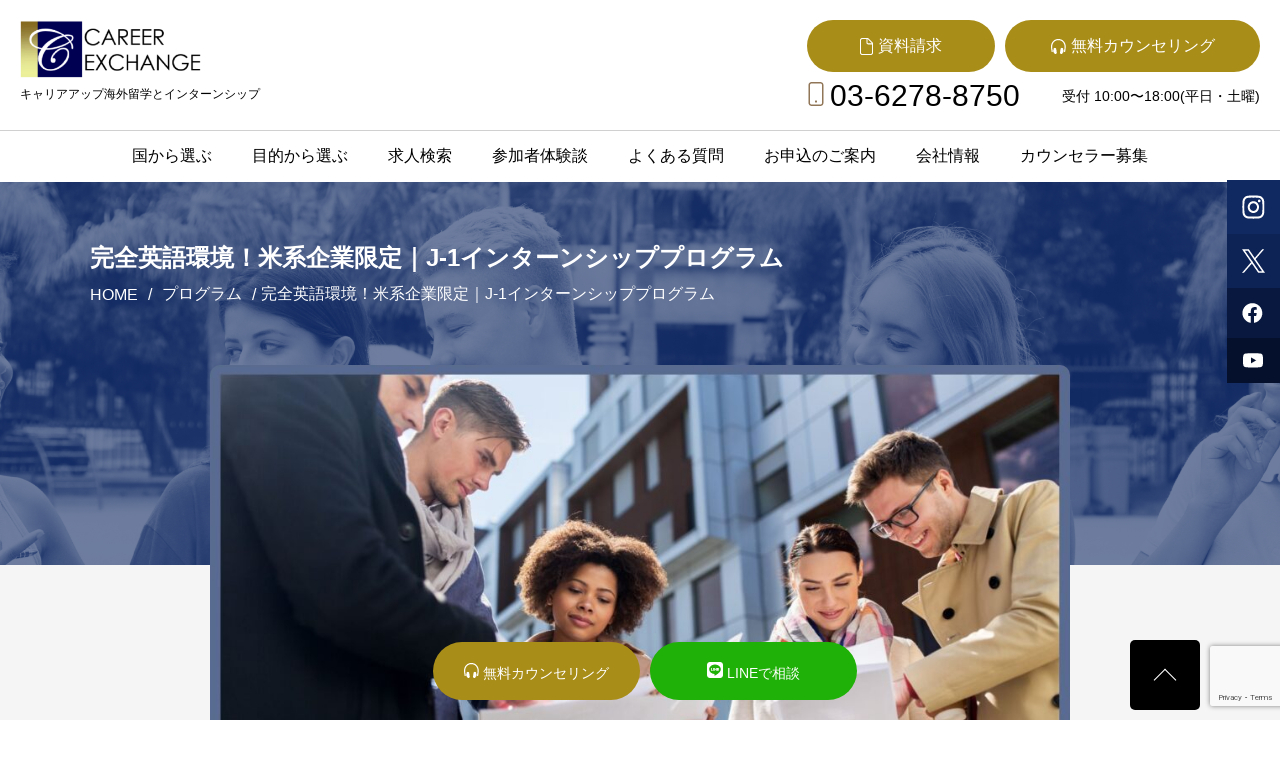

--- FILE ---
content_type: text/html; charset=UTF-8
request_url: https://career-ex.com/program/3757/
body_size: 34749
content:





<!DOCTYPE html>
<html lang="ja">

<head>

<!-- Google tag (gtag.js) -->
<script async src="https://www.googletagmanager.com/gtag/js?id=G-5YH9FW5JQJ"></script>
<script>
  window.dataLayer = window.dataLayer || [];
  function gtag(){dataLayer.push(arguments);}
  gtag('js', new Date());

  gtag('config', 'G-5YH9FW5JQJ');
</script>

  <meta charset="UTF-8">
  
  <meta name="description" content='高い英語力をすでにお持ちの大学生およびヤングプロフェッショナルの方のみを対象とした、アメリカ企業限定・完全英語環境でのJ-1ビザインターンシッププログラムです。 従来の「アメリカJ-1有給ビジネスインターンシッププログラ [&hellip;]'>
  <meta name="viewport" content="width=device-width,initial-scale=1.0,minimum-scale=1.0,maximum-scale=1.0,user-scalable=no">

  <link href="https://career-ex.com/wp-content/themes/cex/css/common.css" rel="stylesheet">
  <link rel="stylesheet" href="https://unpkg.com/swiper/swiper-bundle.min.css">
  <link rel="stylesheet" href="https://unpkg.com/swiper@7/swiper-bundle.min.css" />
  <script src="https://kit.fontawesome.com/716b61ab59.js" crossorigin="anonymous"></script>
  <script src="https://code.jquery.com/jquery-3.6.3.js" integrity="sha256-nQLuAZGRRcILA+6dMBOvcRh5Pe310sBpanc6+QBmyVM=" crossorigin="anonymous"></script>
  <script src="https://unpkg.com/swiper@7/swiper-bundle.min.js"></script>

  <link rel="pingback" href="https://career-ex.com/xmlrpc.php">
  <link rel="shortcut icon" href="https://career-ex.com/wp-content/themes/cex/images/favicon.ico" />


  
  <link href="https://fonts.googleapis.com/css?family=Lato:100,100i,200,200i,300,300i,400,400i,500,500i,600,600i,700,700i,800,800i,900,900i%7COpen+Sans:100,100i,200,200i,300,300i,400,400i,500,500i,600,600i,700,700i,800,800i,900,900i%7CIndie+Flower:100,100i,200,200i,300,300i,400,400i,500,500i,600,600i,700,700i,800,800i,900,900i%7COswald:100,100i,200,200i,300,300i,400,400i,500,500i,600,600i,700,700i,800,800i,900,900i" rel="stylesheet">
		<!-- All in One SEO 4.9.3 - aioseo.com -->
		<title>完全英語環境！米系企業限定｜J-1インターンシッププログラム | キャリアエクスチェンジ</title>
	<meta name="description" content="高い英語力をすでにお持ちの大学生およびヤングプロフェッショナルの方のみを対象とした、アメリカ企業限定・完全英語" />
	<meta name="robots" content="max-image-preview:large" />
	<meta name="author" content="高橋 典子"/>
	<meta name="keywords" content="アメリカj1インターン，アメリカ企業就職，アメリカインターンシップ，海外就職" />
	<link rel="canonical" href="https://career-ex.com/program/3757/" />
	<meta name="generator" content="All in One SEO (AIOSEO) 4.9.3" />

		<!-- Google tag (gtag.js) -->
<script async src="https://www.googletagmanager.com/gtag/js?id=G-MSBKL11TV2"></script>
<script>
  window.dataLayer = window.dataLayer || [];
  function gtag(){dataLayer.push(arguments);}
  gtag('js', new Date());

  gtag('config', 'G-MSBKL11TV2');
</script>
		<meta property="og:locale" content="ja_JP" />
		<meta property="og:site_name" content="キャリアエクスチェンジ" />
		<meta property="og:type" content="article" />
		<meta property="og:title" content="完全英語環境！米系企業限定｜J-1インターンシッププログラム | キャリアエクスチェンジ" />
		<meta property="og:description" content="高い英語力をすでにお持ちの大学生およびヤングプロフェッショナルの方のみを対象とした、アメリカ企業限定・完全英語" />
		<meta property="og:url" content="https://career-ex.com/program/3757/" />
		<meta property="og:image" content="https://career-ex.com/wp-content/uploads/2021/12/d8cd56024983bbf0eb9e764aa6d20154.jpg" />
		<meta property="og:image:secure_url" content="https://career-ex.com/wp-content/uploads/2021/12/d8cd56024983bbf0eb9e764aa6d20154.jpg" />
		<meta property="og:image:width" content="1024" />
		<meta property="og:image:height" content="576" />
		<meta property="article:published_time" content="2025-12-24T01:40:20+00:00" />
		<meta property="article:modified_time" content="2025-12-24T07:37:21+00:00" />
		<meta name="twitter:card" content="summary" />
		<meta name="twitter:title" content="完全英語環境！米系企業限定｜J-1インターンシッププログラム | キャリアエクスチェンジ" />
		<meta name="twitter:description" content="高い英語力をすでにお持ちの大学生およびヤングプロフェッショナルの方のみを対象とした、アメリカ企業限定・完全英語" />
		<meta name="twitter:image" content="https://career-ex.com/wp-content/uploads/2021/12/d8cd56024983bbf0eb9e764aa6d20154.jpg" />
		<script type="application/ld+json" class="aioseo-schema">
			{"@context":"https:\/\/schema.org","@graph":[{"@type":"BreadcrumbList","@id":"https:\/\/career-ex.com\/program\/3757\/#breadcrumblist","itemListElement":[{"@type":"ListItem","@id":"https:\/\/career-ex.com#listItem","position":1,"name":"\u30db\u30fc\u30e0","item":"https:\/\/career-ex.com","nextItem":{"@type":"ListItem","@id":"https:\/\/career-ex.com\/program\/#listItem","name":"\u30d7\u30ed\u30b0\u30e9\u30e0"}},{"@type":"ListItem","@id":"https:\/\/career-ex.com\/program\/#listItem","position":2,"name":"\u30d7\u30ed\u30b0\u30e9\u30e0","item":"https:\/\/career-ex.com\/program\/","nextItem":{"@type":"ListItem","@id":"https:\/\/career-ex.com\/country\/usa_newyork\/#listItem","name":"\u30a2\u30e1\u30ea\u30ab\u30fb\u30cb\u30e5\u30fc\u30e8\u30fc\u30af"},"previousItem":{"@type":"ListItem","@id":"https:\/\/career-ex.com#listItem","name":"\u30db\u30fc\u30e0"}},{"@type":"ListItem","@id":"https:\/\/career-ex.com\/country\/usa_newyork\/#listItem","position":3,"name":"\u30a2\u30e1\u30ea\u30ab\u30fb\u30cb\u30e5\u30fc\u30e8\u30fc\u30af","item":"https:\/\/career-ex.com\/country\/usa_newyork\/","nextItem":{"@type":"ListItem","@id":"https:\/\/career-ex.com\/program\/3757\/#listItem","name":"\u5b8c\u5168\u82f1\u8a9e\u74b0\u5883\uff01\u7c73\u7cfb\u4f01\u696d\u9650\u5b9a\uff5cJ-1\u30a4\u30f3\u30bf\u30fc\u30f3\u30b7\u30c3\u30d7\u30d7\u30ed\u30b0\u30e9\u30e0"},"previousItem":{"@type":"ListItem","@id":"https:\/\/career-ex.com\/program\/#listItem","name":"\u30d7\u30ed\u30b0\u30e9\u30e0"}},{"@type":"ListItem","@id":"https:\/\/career-ex.com\/program\/3757\/#listItem","position":4,"name":"\u5b8c\u5168\u82f1\u8a9e\u74b0\u5883\uff01\u7c73\u7cfb\u4f01\u696d\u9650\u5b9a\uff5cJ-1\u30a4\u30f3\u30bf\u30fc\u30f3\u30b7\u30c3\u30d7\u30d7\u30ed\u30b0\u30e9\u30e0","previousItem":{"@type":"ListItem","@id":"https:\/\/career-ex.com\/country\/usa_newyork\/#listItem","name":"\u30a2\u30e1\u30ea\u30ab\u30fb\u30cb\u30e5\u30fc\u30e8\u30fc\u30af"}}]},{"@type":"Organization","@id":"https:\/\/career-ex.com\/#organization","name":"\u30ad\u30e3\u30ea\u30a2\u30a8\u30af\u30b9\u30c1\u30a7\u30f3\u30b8","description":"\u30ad\u30e3\u30ea\u30a2\u30a2\u30c3\u30d7\u6d77\u5916\u7559\u5b66\u3068\u30a4\u30f3\u30bf\u30fc\u30f3\u30b7\u30c3\u30d7","url":"https:\/\/career-ex.com\/"},{"@type":"Person","@id":"https:\/\/career-ex.com\/author\/takahashicareer-ex-com\/#author","url":"https:\/\/career-ex.com\/author\/takahashicareer-ex-com\/","name":"\u9ad8\u6a4b \u5178\u5b50","image":{"@type":"ImageObject","@id":"https:\/\/career-ex.com\/program\/3757\/#authorImage","url":"https:\/\/career-ex.com\/wp-content\/uploads\/2015\/01\/FullSizeRender-150x1501-125x125.jpg","width":96,"height":96,"caption":"\u9ad8\u6a4b \u5178\u5b50"}},{"@type":"WebPage","@id":"https:\/\/career-ex.com\/program\/3757\/#webpage","url":"https:\/\/career-ex.com\/program\/3757\/","name":"\u5b8c\u5168\u82f1\u8a9e\u74b0\u5883\uff01\u7c73\u7cfb\u4f01\u696d\u9650\u5b9a\uff5cJ-1\u30a4\u30f3\u30bf\u30fc\u30f3\u30b7\u30c3\u30d7\u30d7\u30ed\u30b0\u30e9\u30e0 | \u30ad\u30e3\u30ea\u30a2\u30a8\u30af\u30b9\u30c1\u30a7\u30f3\u30b8","description":"\u9ad8\u3044\u82f1\u8a9e\u529b\u3092\u3059\u3067\u306b\u304a\u6301\u3061\u306e\u5927\u5b66\u751f\u304a\u3088\u3073\u30e4\u30f3\u30b0\u30d7\u30ed\u30d5\u30a7\u30c3\u30b7\u30e7\u30ca\u30eb\u306e\u65b9\u306e\u307f\u3092\u5bfe\u8c61\u3068\u3057\u305f\u3001\u30a2\u30e1\u30ea\u30ab\u4f01\u696d\u9650\u5b9a\u30fb\u5b8c\u5168\u82f1\u8a9e","inLanguage":"ja","isPartOf":{"@id":"https:\/\/career-ex.com\/#website"},"breadcrumb":{"@id":"https:\/\/career-ex.com\/program\/3757\/#breadcrumblist"},"author":{"@id":"https:\/\/career-ex.com\/author\/takahashicareer-ex-com\/#author"},"creator":{"@id":"https:\/\/career-ex.com\/author\/takahashicareer-ex-com\/#author"},"image":{"@type":"ImageObject","url":"https:\/\/career-ex.com\/wp-content\/uploads\/2021\/12\/d8cd56024983bbf0eb9e764aa6d20154.jpg","@id":"https:\/\/career-ex.com\/program\/3757\/#mainImage","width":1024,"height":576},"primaryImageOfPage":{"@id":"https:\/\/career-ex.com\/program\/3757\/#mainImage"},"datePublished":"2025-12-24T10:40:20+09:00","dateModified":"2025-12-24T16:37:21+09:00"},{"@type":"WebSite","@id":"https:\/\/career-ex.com\/#website","url":"https:\/\/career-ex.com\/","name":"\u30ad\u30e3\u30ea\u30a2\u30a8\u30af\u30b9\u30c1\u30a7\u30f3\u30b8","description":"\u30ad\u30e3\u30ea\u30a2\u30a2\u30c3\u30d7\u6d77\u5916\u7559\u5b66\u3068\u30a4\u30f3\u30bf\u30fc\u30f3\u30b7\u30c3\u30d7","inLanguage":"ja","publisher":{"@id":"https:\/\/career-ex.com\/#organization"}}]}
		</script>
		<!-- All in One SEO -->

<link rel='dns-prefetch' href='//secure.gravatar.com' />
<link rel='dns-prefetch' href='//maps.googleapis.com' />
<link rel='dns-prefetch' href='//stats.wp.com' />
<link rel='dns-prefetch' href='//v0.wordpress.com' />
		<!-- This site uses the Google Analytics by MonsterInsights plugin v9.11.1 - Using Analytics tracking - https://www.monsterinsights.com/ -->
							<script src="//www.googletagmanager.com/gtag/js?id=G-MSBKL11TV2"  data-cfasync="false" data-wpfc-render="false" type="text/javascript" async></script>
			<script data-cfasync="false" data-wpfc-render="false" type="text/javascript">
				var mi_version = '9.11.1';
				var mi_track_user = true;
				var mi_no_track_reason = '';
								var MonsterInsightsDefaultLocations = {"page_location":"https:\/\/career-ex.com\/program\/3757\/"};
								if ( typeof MonsterInsightsPrivacyGuardFilter === 'function' ) {
					var MonsterInsightsLocations = (typeof MonsterInsightsExcludeQuery === 'object') ? MonsterInsightsPrivacyGuardFilter( MonsterInsightsExcludeQuery ) : MonsterInsightsPrivacyGuardFilter( MonsterInsightsDefaultLocations );
				} else {
					var MonsterInsightsLocations = (typeof MonsterInsightsExcludeQuery === 'object') ? MonsterInsightsExcludeQuery : MonsterInsightsDefaultLocations;
				}

								var disableStrs = [
										'ga-disable-G-MSBKL11TV2',
									];

				/* Function to detect opted out users */
				function __gtagTrackerIsOptedOut() {
					for (var index = 0; index < disableStrs.length; index++) {
						if (document.cookie.indexOf(disableStrs[index] + '=true') > -1) {
							return true;
						}
					}

					return false;
				}

				/* Disable tracking if the opt-out cookie exists. */
				if (__gtagTrackerIsOptedOut()) {
					for (var index = 0; index < disableStrs.length; index++) {
						window[disableStrs[index]] = true;
					}
				}

				/* Opt-out function */
				function __gtagTrackerOptout() {
					for (var index = 0; index < disableStrs.length; index++) {
						document.cookie = disableStrs[index] + '=true; expires=Thu, 31 Dec 2099 23:59:59 UTC; path=/';
						window[disableStrs[index]] = true;
					}
				}

				if ('undefined' === typeof gaOptout) {
					function gaOptout() {
						__gtagTrackerOptout();
					}
				}
								window.dataLayer = window.dataLayer || [];

				window.MonsterInsightsDualTracker = {
					helpers: {},
					trackers: {},
				};
				if (mi_track_user) {
					function __gtagDataLayer() {
						dataLayer.push(arguments);
					}

					function __gtagTracker(type, name, parameters) {
						if (!parameters) {
							parameters = {};
						}

						if (parameters.send_to) {
							__gtagDataLayer.apply(null, arguments);
							return;
						}

						if (type === 'event') {
														parameters.send_to = monsterinsights_frontend.v4_id;
							var hookName = name;
							if (typeof parameters['event_category'] !== 'undefined') {
								hookName = parameters['event_category'] + ':' + name;
							}

							if (typeof MonsterInsightsDualTracker.trackers[hookName] !== 'undefined') {
								MonsterInsightsDualTracker.trackers[hookName](parameters);
							} else {
								__gtagDataLayer('event', name, parameters);
							}
							
						} else {
							__gtagDataLayer.apply(null, arguments);
						}
					}

					__gtagTracker('js', new Date());
					__gtagTracker('set', {
						'developer_id.dZGIzZG': true,
											});
					if ( MonsterInsightsLocations.page_location ) {
						__gtagTracker('set', MonsterInsightsLocations);
					}
										__gtagTracker('config', 'G-MSBKL11TV2', {"forceSSL":"true","link_attribution":"true"} );
										window.gtag = __gtagTracker;										(function () {
						/* https://developers.google.com/analytics/devguides/collection/analyticsjs/ */
						/* ga and __gaTracker compatibility shim. */
						var noopfn = function () {
							return null;
						};
						var newtracker = function () {
							return new Tracker();
						};
						var Tracker = function () {
							return null;
						};
						var p = Tracker.prototype;
						p.get = noopfn;
						p.set = noopfn;
						p.send = function () {
							var args = Array.prototype.slice.call(arguments);
							args.unshift('send');
							__gaTracker.apply(null, args);
						};
						var __gaTracker = function () {
							var len = arguments.length;
							if (len === 0) {
								return;
							}
							var f = arguments[len - 1];
							if (typeof f !== 'object' || f === null || typeof f.hitCallback !== 'function') {
								if ('send' === arguments[0]) {
									var hitConverted, hitObject = false, action;
									if ('event' === arguments[1]) {
										if ('undefined' !== typeof arguments[3]) {
											hitObject = {
												'eventAction': arguments[3],
												'eventCategory': arguments[2],
												'eventLabel': arguments[4],
												'value': arguments[5] ? arguments[5] : 1,
											}
										}
									}
									if ('pageview' === arguments[1]) {
										if ('undefined' !== typeof arguments[2]) {
											hitObject = {
												'eventAction': 'page_view',
												'page_path': arguments[2],
											}
										}
									}
									if (typeof arguments[2] === 'object') {
										hitObject = arguments[2];
									}
									if (typeof arguments[5] === 'object') {
										Object.assign(hitObject, arguments[5]);
									}
									if ('undefined' !== typeof arguments[1].hitType) {
										hitObject = arguments[1];
										if ('pageview' === hitObject.hitType) {
											hitObject.eventAction = 'page_view';
										}
									}
									if (hitObject) {
										action = 'timing' === arguments[1].hitType ? 'timing_complete' : hitObject.eventAction;
										hitConverted = mapArgs(hitObject);
										__gtagTracker('event', action, hitConverted);
									}
								}
								return;
							}

							function mapArgs(args) {
								var arg, hit = {};
								var gaMap = {
									'eventCategory': 'event_category',
									'eventAction': 'event_action',
									'eventLabel': 'event_label',
									'eventValue': 'event_value',
									'nonInteraction': 'non_interaction',
									'timingCategory': 'event_category',
									'timingVar': 'name',
									'timingValue': 'value',
									'timingLabel': 'event_label',
									'page': 'page_path',
									'location': 'page_location',
									'title': 'page_title',
									'referrer' : 'page_referrer',
								};
								for (arg in args) {
																		if (!(!args.hasOwnProperty(arg) || !gaMap.hasOwnProperty(arg))) {
										hit[gaMap[arg]] = args[arg];
									} else {
										hit[arg] = args[arg];
									}
								}
								return hit;
							}

							try {
								f.hitCallback();
							} catch (ex) {
							}
						};
						__gaTracker.create = newtracker;
						__gaTracker.getByName = newtracker;
						__gaTracker.getAll = function () {
							return [];
						};
						__gaTracker.remove = noopfn;
						__gaTracker.loaded = true;
						window['__gaTracker'] = __gaTracker;
					})();
									} else {
										console.log("");
					(function () {
						function __gtagTracker() {
							return null;
						}

						window['__gtagTracker'] = __gtagTracker;
						window['gtag'] = __gtagTracker;
					})();
									}
			</script>
							<!-- / Google Analytics by MonsterInsights -->
		<script type="text/javascript">
/* <![CDATA[ */
window._wpemojiSettings = {"baseUrl":"https:\/\/s.w.org\/images\/core\/emoji\/15.0.3\/72x72\/","ext":".png","svgUrl":"https:\/\/s.w.org\/images\/core\/emoji\/15.0.3\/svg\/","svgExt":".svg","source":{"concatemoji":"https:\/\/career-ex.com\/wp-includes\/js\/wp-emoji-release.min.js?ver=6.6.4"}};
/*! This file is auto-generated */
!function(i,n){var o,s,e;function c(e){try{var t={supportTests:e,timestamp:(new Date).valueOf()};sessionStorage.setItem(o,JSON.stringify(t))}catch(e){}}function p(e,t,n){e.clearRect(0,0,e.canvas.width,e.canvas.height),e.fillText(t,0,0);var t=new Uint32Array(e.getImageData(0,0,e.canvas.width,e.canvas.height).data),r=(e.clearRect(0,0,e.canvas.width,e.canvas.height),e.fillText(n,0,0),new Uint32Array(e.getImageData(0,0,e.canvas.width,e.canvas.height).data));return t.every(function(e,t){return e===r[t]})}function u(e,t,n){switch(t){case"flag":return n(e,"\ud83c\udff3\ufe0f\u200d\u26a7\ufe0f","\ud83c\udff3\ufe0f\u200b\u26a7\ufe0f")?!1:!n(e,"\ud83c\uddfa\ud83c\uddf3","\ud83c\uddfa\u200b\ud83c\uddf3")&&!n(e,"\ud83c\udff4\udb40\udc67\udb40\udc62\udb40\udc65\udb40\udc6e\udb40\udc67\udb40\udc7f","\ud83c\udff4\u200b\udb40\udc67\u200b\udb40\udc62\u200b\udb40\udc65\u200b\udb40\udc6e\u200b\udb40\udc67\u200b\udb40\udc7f");case"emoji":return!n(e,"\ud83d\udc26\u200d\u2b1b","\ud83d\udc26\u200b\u2b1b")}return!1}function f(e,t,n){var r="undefined"!=typeof WorkerGlobalScope&&self instanceof WorkerGlobalScope?new OffscreenCanvas(300,150):i.createElement("canvas"),a=r.getContext("2d",{willReadFrequently:!0}),o=(a.textBaseline="top",a.font="600 32px Arial",{});return e.forEach(function(e){o[e]=t(a,e,n)}),o}function t(e){var t=i.createElement("script");t.src=e,t.defer=!0,i.head.appendChild(t)}"undefined"!=typeof Promise&&(o="wpEmojiSettingsSupports",s=["flag","emoji"],n.supports={everything:!0,everythingExceptFlag:!0},e=new Promise(function(e){i.addEventListener("DOMContentLoaded",e,{once:!0})}),new Promise(function(t){var n=function(){try{var e=JSON.parse(sessionStorage.getItem(o));if("object"==typeof e&&"number"==typeof e.timestamp&&(new Date).valueOf()<e.timestamp+604800&&"object"==typeof e.supportTests)return e.supportTests}catch(e){}return null}();if(!n){if("undefined"!=typeof Worker&&"undefined"!=typeof OffscreenCanvas&&"undefined"!=typeof URL&&URL.createObjectURL&&"undefined"!=typeof Blob)try{var e="postMessage("+f.toString()+"("+[JSON.stringify(s),u.toString(),p.toString()].join(",")+"));",r=new Blob([e],{type:"text/javascript"}),a=new Worker(URL.createObjectURL(r),{name:"wpTestEmojiSupports"});return void(a.onmessage=function(e){c(n=e.data),a.terminate(),t(n)})}catch(e){}c(n=f(s,u,p))}t(n)}).then(function(e){for(var t in e)n.supports[t]=e[t],n.supports.everything=n.supports.everything&&n.supports[t],"flag"!==t&&(n.supports.everythingExceptFlag=n.supports.everythingExceptFlag&&n.supports[t]);n.supports.everythingExceptFlag=n.supports.everythingExceptFlag&&!n.supports.flag,n.DOMReady=!1,n.readyCallback=function(){n.DOMReady=!0}}).then(function(){return e}).then(function(){var e;n.supports.everything||(n.readyCallback(),(e=n.source||{}).concatemoji?t(e.concatemoji):e.wpemoji&&e.twemoji&&(t(e.twemoji),t(e.wpemoji)))}))}((window,document),window._wpemojiSettings);
/* ]]> */
</script>
<link rel='stylesheet' id='layerslider-css' href='https://career-ex.com/wp-content/plugins/LayerSlider/assets/static/layerslider/css/layerslider.css?ver=8.1.2' type='text/css' media='all' />
<style id='wp-emoji-styles-inline-css' type='text/css'>

	img.wp-smiley, img.emoji {
		display: inline !important;
		border: none !important;
		box-shadow: none !important;
		height: 1em !important;
		width: 1em !important;
		margin: 0 0.07em !important;
		vertical-align: -0.1em !important;
		background: none !important;
		padding: 0 !important;
	}
</style>
<link rel='stylesheet' id='wp-block-library-css' href='https://career-ex.com/wp-includes/css/dist/block-library/style.min.css?ver=6.6.4' type='text/css' media='all' />
<link rel='stylesheet' id='aioseo/css/src/vue/standalone/blocks/table-of-contents/global.scss-css' href='https://career-ex.com/wp-content/plugins/all-in-one-seo-pack/dist/Lite/assets/css/table-of-contents/global.e90f6d47.css?ver=4.9.3' type='text/css' media='all' />
<style id='pdfemb-pdf-embedder-viewer-style-inline-css' type='text/css'>
.wp-block-pdfemb-pdf-embedder-viewer{max-width:none}

</style>
<link rel='stylesheet' id='mediaelement-css' href='https://career-ex.com/wp-includes/js/mediaelement/mediaelementplayer-legacy.min.css?ver=4.2.17' type='text/css' media='all' />
<link rel='stylesheet' id='wp-mediaelement-css' href='https://career-ex.com/wp-includes/js/mediaelement/wp-mediaelement.min.css?ver=6.6.4' type='text/css' media='all' />
<style id='jetpack-sharing-buttons-style-inline-css' type='text/css'>
.jetpack-sharing-buttons__services-list{display:flex;flex-direction:row;flex-wrap:wrap;gap:0;list-style-type:none;margin:5px;padding:0}.jetpack-sharing-buttons__services-list.has-small-icon-size{font-size:12px}.jetpack-sharing-buttons__services-list.has-normal-icon-size{font-size:16px}.jetpack-sharing-buttons__services-list.has-large-icon-size{font-size:24px}.jetpack-sharing-buttons__services-list.has-huge-icon-size{font-size:36px}@media print{.jetpack-sharing-buttons__services-list{display:none!important}}.editor-styles-wrapper .wp-block-jetpack-sharing-buttons{gap:0;padding-inline-start:0}ul.jetpack-sharing-buttons__services-list.has-background{padding:1.25em 2.375em}
</style>
<style id='classic-theme-styles-inline-css' type='text/css'>
/*! This file is auto-generated */
.wp-block-button__link{color:#fff;background-color:#32373c;border-radius:9999px;box-shadow:none;text-decoration:none;padding:calc(.667em + 2px) calc(1.333em + 2px);font-size:1.125em}.wp-block-file__button{background:#32373c;color:#fff;text-decoration:none}
</style>
<style id='global-styles-inline-css' type='text/css'>
:root{--wp--preset--aspect-ratio--square: 1;--wp--preset--aspect-ratio--4-3: 4/3;--wp--preset--aspect-ratio--3-4: 3/4;--wp--preset--aspect-ratio--3-2: 3/2;--wp--preset--aspect-ratio--2-3: 2/3;--wp--preset--aspect-ratio--16-9: 16/9;--wp--preset--aspect-ratio--9-16: 9/16;--wp--preset--color--black: #000000;--wp--preset--color--cyan-bluish-gray: #abb8c3;--wp--preset--color--white: #ffffff;--wp--preset--color--pale-pink: #f78da7;--wp--preset--color--vivid-red: #cf2e2e;--wp--preset--color--luminous-vivid-orange: #ff6900;--wp--preset--color--luminous-vivid-amber: #fcb900;--wp--preset--color--light-green-cyan: #7bdcb5;--wp--preset--color--vivid-green-cyan: #00d084;--wp--preset--color--pale-cyan-blue: #8ed1fc;--wp--preset--color--vivid-cyan-blue: #0693e3;--wp--preset--color--vivid-purple: #9b51e0;--wp--preset--gradient--vivid-cyan-blue-to-vivid-purple: linear-gradient(135deg,rgba(6,147,227,1) 0%,rgb(155,81,224) 100%);--wp--preset--gradient--light-green-cyan-to-vivid-green-cyan: linear-gradient(135deg,rgb(122,220,180) 0%,rgb(0,208,130) 100%);--wp--preset--gradient--luminous-vivid-amber-to-luminous-vivid-orange: linear-gradient(135deg,rgba(252,185,0,1) 0%,rgba(255,105,0,1) 100%);--wp--preset--gradient--luminous-vivid-orange-to-vivid-red: linear-gradient(135deg,rgba(255,105,0,1) 0%,rgb(207,46,46) 100%);--wp--preset--gradient--very-light-gray-to-cyan-bluish-gray: linear-gradient(135deg,rgb(238,238,238) 0%,rgb(169,184,195) 100%);--wp--preset--gradient--cool-to-warm-spectrum: linear-gradient(135deg,rgb(74,234,220) 0%,rgb(151,120,209) 20%,rgb(207,42,186) 40%,rgb(238,44,130) 60%,rgb(251,105,98) 80%,rgb(254,248,76) 100%);--wp--preset--gradient--blush-light-purple: linear-gradient(135deg,rgb(255,206,236) 0%,rgb(152,150,240) 100%);--wp--preset--gradient--blush-bordeaux: linear-gradient(135deg,rgb(254,205,165) 0%,rgb(254,45,45) 50%,rgb(107,0,62) 100%);--wp--preset--gradient--luminous-dusk: linear-gradient(135deg,rgb(255,203,112) 0%,rgb(199,81,192) 50%,rgb(65,88,208) 100%);--wp--preset--gradient--pale-ocean: linear-gradient(135deg,rgb(255,245,203) 0%,rgb(182,227,212) 50%,rgb(51,167,181) 100%);--wp--preset--gradient--electric-grass: linear-gradient(135deg,rgb(202,248,128) 0%,rgb(113,206,126) 100%);--wp--preset--gradient--midnight: linear-gradient(135deg,rgb(2,3,129) 0%,rgb(40,116,252) 100%);--wp--preset--font-size--small: 13px;--wp--preset--font-size--medium: 20px;--wp--preset--font-size--large: 36px;--wp--preset--font-size--x-large: 42px;--wp--preset--spacing--20: 0.44rem;--wp--preset--spacing--30: 0.67rem;--wp--preset--spacing--40: 1rem;--wp--preset--spacing--50: 1.5rem;--wp--preset--spacing--60: 2.25rem;--wp--preset--spacing--70: 3.38rem;--wp--preset--spacing--80: 5.06rem;--wp--preset--shadow--natural: 6px 6px 9px rgba(0, 0, 0, 0.2);--wp--preset--shadow--deep: 12px 12px 50px rgba(0, 0, 0, 0.4);--wp--preset--shadow--sharp: 6px 6px 0px rgba(0, 0, 0, 0.2);--wp--preset--shadow--outlined: 6px 6px 0px -3px rgba(255, 255, 255, 1), 6px 6px rgba(0, 0, 0, 1);--wp--preset--shadow--crisp: 6px 6px 0px rgba(0, 0, 0, 1);}:where(.is-layout-flex){gap: 0.5em;}:where(.is-layout-grid){gap: 0.5em;}body .is-layout-flex{display: flex;}.is-layout-flex{flex-wrap: wrap;align-items: center;}.is-layout-flex > :is(*, div){margin: 0;}body .is-layout-grid{display: grid;}.is-layout-grid > :is(*, div){margin: 0;}:where(.wp-block-columns.is-layout-flex){gap: 2em;}:where(.wp-block-columns.is-layout-grid){gap: 2em;}:where(.wp-block-post-template.is-layout-flex){gap: 1.25em;}:where(.wp-block-post-template.is-layout-grid){gap: 1.25em;}.has-black-color{color: var(--wp--preset--color--black) !important;}.has-cyan-bluish-gray-color{color: var(--wp--preset--color--cyan-bluish-gray) !important;}.has-white-color{color: var(--wp--preset--color--white) !important;}.has-pale-pink-color{color: var(--wp--preset--color--pale-pink) !important;}.has-vivid-red-color{color: var(--wp--preset--color--vivid-red) !important;}.has-luminous-vivid-orange-color{color: var(--wp--preset--color--luminous-vivid-orange) !important;}.has-luminous-vivid-amber-color{color: var(--wp--preset--color--luminous-vivid-amber) !important;}.has-light-green-cyan-color{color: var(--wp--preset--color--light-green-cyan) !important;}.has-vivid-green-cyan-color{color: var(--wp--preset--color--vivid-green-cyan) !important;}.has-pale-cyan-blue-color{color: var(--wp--preset--color--pale-cyan-blue) !important;}.has-vivid-cyan-blue-color{color: var(--wp--preset--color--vivid-cyan-blue) !important;}.has-vivid-purple-color{color: var(--wp--preset--color--vivid-purple) !important;}.has-black-background-color{background-color: var(--wp--preset--color--black) !important;}.has-cyan-bluish-gray-background-color{background-color: var(--wp--preset--color--cyan-bluish-gray) !important;}.has-white-background-color{background-color: var(--wp--preset--color--white) !important;}.has-pale-pink-background-color{background-color: var(--wp--preset--color--pale-pink) !important;}.has-vivid-red-background-color{background-color: var(--wp--preset--color--vivid-red) !important;}.has-luminous-vivid-orange-background-color{background-color: var(--wp--preset--color--luminous-vivid-orange) !important;}.has-luminous-vivid-amber-background-color{background-color: var(--wp--preset--color--luminous-vivid-amber) !important;}.has-light-green-cyan-background-color{background-color: var(--wp--preset--color--light-green-cyan) !important;}.has-vivid-green-cyan-background-color{background-color: var(--wp--preset--color--vivid-green-cyan) !important;}.has-pale-cyan-blue-background-color{background-color: var(--wp--preset--color--pale-cyan-blue) !important;}.has-vivid-cyan-blue-background-color{background-color: var(--wp--preset--color--vivid-cyan-blue) !important;}.has-vivid-purple-background-color{background-color: var(--wp--preset--color--vivid-purple) !important;}.has-black-border-color{border-color: var(--wp--preset--color--black) !important;}.has-cyan-bluish-gray-border-color{border-color: var(--wp--preset--color--cyan-bluish-gray) !important;}.has-white-border-color{border-color: var(--wp--preset--color--white) !important;}.has-pale-pink-border-color{border-color: var(--wp--preset--color--pale-pink) !important;}.has-vivid-red-border-color{border-color: var(--wp--preset--color--vivid-red) !important;}.has-luminous-vivid-orange-border-color{border-color: var(--wp--preset--color--luminous-vivid-orange) !important;}.has-luminous-vivid-amber-border-color{border-color: var(--wp--preset--color--luminous-vivid-amber) !important;}.has-light-green-cyan-border-color{border-color: var(--wp--preset--color--light-green-cyan) !important;}.has-vivid-green-cyan-border-color{border-color: var(--wp--preset--color--vivid-green-cyan) !important;}.has-pale-cyan-blue-border-color{border-color: var(--wp--preset--color--pale-cyan-blue) !important;}.has-vivid-cyan-blue-border-color{border-color: var(--wp--preset--color--vivid-cyan-blue) !important;}.has-vivid-purple-border-color{border-color: var(--wp--preset--color--vivid-purple) !important;}.has-vivid-cyan-blue-to-vivid-purple-gradient-background{background: var(--wp--preset--gradient--vivid-cyan-blue-to-vivid-purple) !important;}.has-light-green-cyan-to-vivid-green-cyan-gradient-background{background: var(--wp--preset--gradient--light-green-cyan-to-vivid-green-cyan) !important;}.has-luminous-vivid-amber-to-luminous-vivid-orange-gradient-background{background: var(--wp--preset--gradient--luminous-vivid-amber-to-luminous-vivid-orange) !important;}.has-luminous-vivid-orange-to-vivid-red-gradient-background{background: var(--wp--preset--gradient--luminous-vivid-orange-to-vivid-red) !important;}.has-very-light-gray-to-cyan-bluish-gray-gradient-background{background: var(--wp--preset--gradient--very-light-gray-to-cyan-bluish-gray) !important;}.has-cool-to-warm-spectrum-gradient-background{background: var(--wp--preset--gradient--cool-to-warm-spectrum) !important;}.has-blush-light-purple-gradient-background{background: var(--wp--preset--gradient--blush-light-purple) !important;}.has-blush-bordeaux-gradient-background{background: var(--wp--preset--gradient--blush-bordeaux) !important;}.has-luminous-dusk-gradient-background{background: var(--wp--preset--gradient--luminous-dusk) !important;}.has-pale-ocean-gradient-background{background: var(--wp--preset--gradient--pale-ocean) !important;}.has-electric-grass-gradient-background{background: var(--wp--preset--gradient--electric-grass) !important;}.has-midnight-gradient-background{background: var(--wp--preset--gradient--midnight) !important;}.has-small-font-size{font-size: var(--wp--preset--font-size--small) !important;}.has-medium-font-size{font-size: var(--wp--preset--font-size--medium) !important;}.has-large-font-size{font-size: var(--wp--preset--font-size--large) !important;}.has-x-large-font-size{font-size: var(--wp--preset--font-size--x-large) !important;}
:where(.wp-block-post-template.is-layout-flex){gap: 1.25em;}:where(.wp-block-post-template.is-layout-grid){gap: 1.25em;}
:where(.wp-block-columns.is-layout-flex){gap: 2em;}:where(.wp-block-columns.is-layout-grid){gap: 2em;}
:root :where(.wp-block-pullquote){font-size: 1.5em;line-height: 1.6;}
</style>
<link rel='stylesheet' id='categories-images-styles-css' href='https://career-ex.com/wp-content/plugins/categories-images/assets/css/zci-styles.css?ver=3.3.1' type='text/css' media='all' />
<link rel='stylesheet' id='contact-form-7-css' href='https://career-ex.com/wp-content/plugins/contact-form-7/includes/css/styles.css?ver=6.0.6' type='text/css' media='all' />
<link rel='stylesheet' id='wpdm-font-awesome-css' href='https://career-ex.com/wp-content/plugins/download-manager/assets/fontawesome/css/all.min.css?ver=6.6.4' type='text/css' media='all' />
<link rel='stylesheet' id='wpdm-frontend-css-css' href='https://career-ex.com/wp-content/plugins/download-manager/assets/bootstrap/css/bootstrap.min.css?ver=6.6.4' type='text/css' media='all' />
<link rel='stylesheet' id='wpdm-front-css' href='https://career-ex.com/wp-content/plugins/download-manager/assets/css/front.css?ver=6.6.4' type='text/css' media='all' />
<link rel='stylesheet' id='pz-linkcard-css-css' href='//career-ex.com/wp-content/uploads/pz-linkcard/style/style.min.css?ver=2.5.6.5.1' type='text/css' media='all' />
<link rel='stylesheet' id='toc-screen-css' href='https://career-ex.com/wp-content/plugins/table-of-contents-plus/screen.min.css?ver=2406' type='text/css' media='all' />
<link rel='stylesheet' id='wp-job-manager-job-listings-css' href='https://career-ex.com/wp-content/plugins/wp-job-manager/assets/dist/css/job-listings.css?ver=d866e43503c5e047c6b0be0a9557cf8e' type='text/css' media='all' />
<link rel='stylesheet' id='ppress-frontend-css' href='https://career-ex.com/wp-content/plugins/wp-user-avatar/assets/css/frontend.min.css?ver=4.16.8' type='text/css' media='all' />
<link rel='stylesheet' id='ppress-flatpickr-css' href='https://career-ex.com/wp-content/plugins/wp-user-avatar/assets/flatpickr/flatpickr.min.css?ver=4.16.8' type='text/css' media='all' />
<link rel='stylesheet' id='ppress-select2-css' href='https://career-ex.com/wp-content/plugins/wp-user-avatar/assets/select2/select2.min.css?ver=6.6.4' type='text/css' media='all' />
<link rel='stylesheet' id='search-filter-plugin-styles-css' href='https://career-ex.com/wp-content/plugins/search-filter-pro/public/assets/css/search-filter.min.css?ver=2.5.13' type='text/css' media='all' />
<link rel='stylesheet' id='wp-pagenavi-css' href='https://career-ex.com/wp-content/plugins/wp-pagenavi/pagenavi-css.css?ver=2.70' type='text/css' media='all' />
<link rel='stylesheet' id='select2-css' href='https://career-ex.com/wp-content/plugins/wp-job-manager/assets/lib/select2/select2.min.css?ver=4.0.10' type='text/css' media='all' />
<link rel='stylesheet' id='jquery-ui-smoothness-css' href='https://career-ex.com/wp-content/plugins/contact-form-7/includes/js/jquery-ui/themes/smoothness/jquery-ui.min.css?ver=1.12.1' type='text/css' media='screen' />
<link rel='stylesheet' id='ubermenu-css' href='https://career-ex.com/wp-content/plugins/ubermenu/pro/assets/css/ubermenu.min.css?ver=3.2.7' type='text/css' media='all' />
<link rel='stylesheet' id='sharedaddy-css' href='https://career-ex.com/wp-content/plugins/jetpack/modules/sharedaddy/sharing.css?ver=14.5' type='text/css' media='all' />
<link rel='stylesheet' id='social-logos-css' href='https://career-ex.com/wp-content/plugins/jetpack/_inc/social-logos/social-logos.min.css?ver=14.5' type='text/css' media='all' />
<link rel='stylesheet' id='jquery.lightbox.min.css-css' href='https://career-ex.com/wp-content/plugins/wp-jquery-lightbox/lightboxes/wp-jquery-lightbox/styles/lightbox.min.css?ver=2.3.4' type='text/css' media='all' />
<link rel='stylesheet' id='jqlb-overrides-css' href='https://career-ex.com/wp-content/plugins/wp-jquery-lightbox/lightboxes/wp-jquery-lightbox/styles/overrides.css?ver=2.3.4' type='text/css' media='all' />
<style id='jqlb-overrides-inline-css' type='text/css'>

			#outerImageContainer {
				box-shadow: 0 0 4px 2px rgba(0,0,0,.2);
			}
			#imageContainer{
				padding: 8px;
			}
			#imageDataContainer {
				box-shadow: none;
				z-index: auto;
			}
			#prevArrow,
			#nextArrow{
				background-color: #ffffff;
				color: #000000;
			}
</style>
<!--n2css--><script type="text/javascript" src="https://career-ex.com/wp-includes/js/jquery/jquery.min.js?ver=3.7.1" id="jquery-core-js"></script>
<script type="text/javascript" src="https://career-ex.com/wp-includes/js/jquery/jquery-migrate.min.js?ver=3.4.1" id="jquery-migrate-js"></script>
<script type="text/javascript" id="layerslider-utils-js-extra">
/* <![CDATA[ */
var LS_Meta = {"v":"8.1.2","fixGSAP":"1"};
/* ]]> */
</script>
<script type="text/javascript" src="https://career-ex.com/wp-content/plugins/LayerSlider/assets/static/layerslider/js/layerslider.utils.js?ver=8.1.2" id="layerslider-utils-js"></script>
<script type="text/javascript" src="https://career-ex.com/wp-content/plugins/LayerSlider/assets/static/layerslider/js/layerslider.kreaturamedia.jquery.js?ver=8.1.2" id="layerslider-js"></script>
<script type="text/javascript" src="https://career-ex.com/wp-content/plugins/LayerSlider/assets/static/layerslider/js/layerslider.transitions.js?ver=8.1.2" id="layerslider-transitions-js"></script>
<script type="text/javascript" src="https://career-ex.com/wp-content/plugins/google-analytics-for-wordpress/assets/js/frontend-gtag.min.js?ver=9.11.1" id="monsterinsights-frontend-script-js" async="async" data-wp-strategy="async"></script>
<script data-cfasync="false" data-wpfc-render="false" type="text/javascript" id='monsterinsights-frontend-script-js-extra'>/* <![CDATA[ */
var monsterinsights_frontend = {"js_events_tracking":"true","download_extensions":"doc,pdf,ppt,zip,xls,docx,pptx,xlsx","inbound_paths":"[{\"path\":\"\\\/go\\\/\",\"label\":\"affiliate\"},{\"path\":\"\\\/recommend\\\/\",\"label\":\"affiliate\"}]","home_url":"https:\/\/career-ex.com","hash_tracking":"false","v4_id":"G-MSBKL11TV2"};/* ]]> */
</script>
<script type="text/javascript" src="https://career-ex.com/wp-content/plugins/download-manager/assets/bootstrap/js/popper.min.js?ver=6.6.4" id="wpdm-poper-js"></script>
<script type="text/javascript" src="https://career-ex.com/wp-content/plugins/download-manager/assets/bootstrap/js/bootstrap.min.js?ver=6.6.4" id="wpdm-frontend-js-js"></script>
<script type="text/javascript" id="wpdm-frontjs-js-extra">
/* <![CDATA[ */
var wpdm_url = {"home":"https:\/\/career-ex.com\/","site":"https:\/\/career-ex.com\/","ajax":"https:\/\/career-ex.com\/wp-admin\/admin-ajax.php"};
var wpdm_js = {"spinner":"<i class=\"fas fa-sun fa-spin\"><\/i>","client_id":"c53b5e74dd54ca8aa0c247190199b9fa"};
var wpdm_strings = {"pass_var":"Password Verified!","pass_var_q":"Please click following button to start download.","start_dl":"Start Download"};
/* ]]> */
</script>
<script type="text/javascript" src="https://career-ex.com/wp-content/plugins/download-manager/assets/js/front.js?ver=3.2.97" id="wpdm-frontjs-js"></script>
<script type="text/javascript" src="https://career-ex.com/wp-content/plugins/wp-user-avatar/assets/flatpickr/flatpickr.min.js?ver=4.16.8" id="ppress-flatpickr-js"></script>
<script type="text/javascript" src="https://career-ex.com/wp-content/plugins/wp-user-avatar/assets/select2/select2.min.js?ver=4.16.8" id="ppress-select2-js"></script>
<script type="text/javascript" id="search-filter-plugin-build-js-extra">
/* <![CDATA[ */
var SF_LDATA = {"ajax_url":"https:\/\/career-ex.com\/wp-admin\/admin-ajax.php","home_url":"https:\/\/career-ex.com\/","extensions":[]};
/* ]]> */
</script>
<script type="text/javascript" src="https://career-ex.com/wp-content/plugins/search-filter-pro/public/assets/js/search-filter-build.min.js?ver=2.5.13" id="search-filter-plugin-build-js"></script>
<script type="text/javascript" src="https://career-ex.com/wp-content/plugins/search-filter-pro/public/assets/js/chosen.jquery.min.js?ver=2.5.13" id="search-filter-plugin-chosen-js"></script>
<script type="text/javascript" id="select2-js-extra">
/* <![CDATA[ */
var job_manager_field_editor_select2_args = {"width":"100%","minimumResultsForSearch":"20"};
var job_manager_select2_args = {"width":"100%","minimumResultsForSearch":"20"};
/* ]]> */
</script>
<script type="text/javascript" src="https://career-ex.com/wp-content/plugins/wp-job-manager/assets/lib/select2/select2.full.min.js?ver=4.0.10" id="select2-js"></script>
<meta name="generator" content="Powered by LayerSlider 8.1.2 - Build Heros, Sliders, and Popups. Create Animations and Beautiful, Rich Web Content as Easy as Never Before on WordPress." />
<!-- LayerSlider updates and docs at: https://layerslider.com -->
<link rel="https://api.w.org/" href="https://career-ex.com/wp-json/" /><link rel="alternate" title="oEmbed (JSON)" type="application/json+oembed" href="https://career-ex.com/wp-json/oembed/1.0/embed?url=https%3A%2F%2Fcareer-ex.com%2Fprogram%2F3757%2F" />
<link rel="alternate" title="oEmbed (XML)" type="text/xml+oembed" href="https://career-ex.com/wp-json/oembed/1.0/embed?url=https%3A%2F%2Fcareer-ex.com%2Fprogram%2F3757%2F&#038;format=xml" />
<style id="ubermenu-custom-generated-css">
/** UberMenu Responsive Styles (Breakpoint Setting) **/
@media screen and (min-width: 1201px){
  .ubermenu{ display:block !important; } .ubermenu-responsive .ubermenu-item.ubermenu-hide-desktop{ display:none !important; } .ubermenu-responsive.ubermenu-retractors-responsive .ubermenu-retractor-mobile{ display:none; }   /* Force current submenu always open but below others */ .ubermenu-force-current-submenu .ubermenu-item-level-0.ubermenu-current-menu-item > .ubermenu-submenu-drop, .ubermenu-force-current-submenu .ubermenu-item-level-0.ubermenu-current-menu-ancestor > .ubermenu-submenu-drop {     display: block!important;     opacity: 1!important;     visibility: visible!important;     margin: 0!important;     top: auto!important;     height: auto;     z-index:19; }   /* Invert Horizontal menu to make subs go up */ .ubermenu-invert.ubermenu-horizontal .ubermenu-item-level-0 > .ubermenu-submenu-drop{      top:auto;      bottom:100%; } .ubermenu-invert.ubermenu-horizontal.ubermenu-sub-indicators .ubermenu-item-level-0.ubermenu-has-submenu-drop > .ubermenu-target:after{      content:"\f106"; } /* Make second level flyouts fly up */ .ubermenu-invert.ubermenu-horizontal .ubermenu-submenu .ubermenu-item.ubermenu-active > .ubermenu-submenu-type-flyout{     top:auto;     bottom:0; } /* Clip the submenus properly when inverted */ .ubermenu-invert.ubermenu-horizontal .ubermenu-item-level-0 > .ubermenu-submenu-drop{     clip: rect(-5000px,5000px,auto,-5000px); }    /* Invert Vertical menu to make subs go left */ .ubermenu-invert.ubermenu-vertical .ubermenu-item-level-0 > .ubermenu-submenu-drop{   right:100%;   left:auto; } .ubermenu-invert.ubermenu-vertical.ubermenu-sub-indicators .ubermenu-item-level-0.ubermenu-item-has-children > a.ubermenu-target:after{   right:auto;   left:10px;   margin-top:-7px;   content:"\f104"; } .ubermenu-vertical.ubermenu-invert .ubermenu-item > .ubermenu-submenu-drop {   clip: rect(-5000px,5000px,5000px,-5000px); } .ubermenu-responsive-toggle{ display:none; }
}
@media screen and (max-width: 1200px){
   .ubermenu-responsive-toggle, .ubermenu-sticky-toggle-wrapper { display: block; }  .ubermenu-responsive{ width:100%; max-height:500px; visibility:visible; overflow:visible;  -webkit-transition:max-height 1s ease-in; transition:max-height .3s ease-in; } .ubermenu-responsive.ubermenu-items-align-center{     text-align:left; } .ubermenu-responsive.ubermenu{ margin:0; } .ubermenu-responsive.ubermenu .ubermenu-nav{ display:block; }  .ubermenu-responsive.ubermenu-responsive-nocollapse, .ubermenu-repsonsive.ubermenu-no-transitions{ display:block; max-height:none; }  .ubermenu-responsive.ubermenu-responsive-collapse{ max-height:none; visibility:visible; overflow:visible; } .ubermenu-responsive.ubermenu-responsive-collapse{ max-height:0; overflow:hidden !important; visibility:hidden; } .ubermenu-responsive.ubermenu-in-transition, .ubermenu-responsive.ubermenu-in-transition .ubermenu-nav{ overflow:hidden !important; visibility:visible; } .ubermenu-responsive.ubermenu-responsive-collapse:not(.ubermenu-in-transition){ border-top-width:0; border-bottom-width:0; } .ubermenu-responsive.ubermenu-responsive-collapse .ubermenu-item .ubermenu-submenu{ display:none; }  .ubermenu-responsive .ubermenu-item-level-0{ width:50%; } .ubermenu-responsive.ubermenu-responsive-single-column .ubermenu-item-level-0{ float:none; clear:both; width:100%; } .ubermenu-responsive .ubermenu-item.ubermenu-item-level-0 > .ubermenu-target{ border:none; box-shadow:none; } .ubermenu-responsive .ubermenu-item.ubermenu-has-submenu-flyout{ position:static; } .ubermenu-responsive.ubermenu-sub-indicators .ubermenu-submenu-type-flyout .ubermenu-has-submenu-drop > .ubermenu-target:after{ content:"\f107"; }  .ubermenu-responsive .ubermenu-nav .ubermenu-item .ubermenu-submenu.ubermenu-submenu-drop{ width:100%; min-width:100%; max-width:100%; top:auto; left:0 !important; } .ubermenu-responsive.ubermenu-has-border .ubermenu-nav .ubermenu-item .ubermenu-submenu.ubermenu-submenu-drop{ left: -1px !important; /* For borders */ } .ubermenu-responsive .ubermenu-submenu.ubermenu-submenu-type-mega > .ubermenu-item.ubermenu-column{ min-height:0; border-left:none;  float:left; /* override left/center/right content alignment */ display:block; } .ubermenu-responsive .ubermenu-item.ubermenu-active > .ubermenu-submenu.ubermenu-submenu-type-mega{     max-height:none;     height:auto;/*prevent overflow scrolling since android is still finicky*/     overflow:visible; } .ubermenu-responsive.ubermenu-transition-slide .ubermenu-item.ubermenu-in-transition > .ubermenu-submenu-drop{ max-height:1000px; /* because of slide transition */ } .ubermenu .ubermenu-submenu-type-flyout .ubermenu-submenu-type-mega{ min-height:0; } .ubermenu.ubermenu-responsive .ubermenu-column, .ubermenu.ubermenu-responsive .ubermenu-column-auto{ min-width:50%; } .ubermenu.ubermenu-responsive .ubermenu-autoclear > .ubermenu-column{ clear:none; } .ubermenu.ubermenu-responsive .ubermenu-column:nth-of-type(2n+1){ clear:both; } .ubermenu.ubermenu-responsive .ubermenu-submenu-retractor-top:not(.ubermenu-submenu-retractor-top-2) .ubermenu-column:nth-of-type(2n+1){ clear:none; } .ubermenu.ubermenu-responsive .ubermenu-submenu-retractor-top:not(.ubermenu-submenu-retractor-top-2) .ubermenu-column:nth-of-type(2n+2){ clear:both; }  .ubermenu-responsive-single-column-subs .ubermenu-submenu .ubermenu-item { float: none; clear: both; width: 100%; min-width: 100%; }   .ubermenu.ubermenu-responsive .ubermenu-tabs, .ubermenu.ubermenu-responsive .ubermenu-tabs-group, .ubermenu.ubermenu-responsive .ubermenu-tab, .ubermenu.ubermenu-responsive .ubermenu-tab-content-panel{ /** TABS SHOULD BE 100%  ACCORDION */ width:100%; min-width:100%; max-width:100%; left:0; } .ubermenu.ubermenu-responsive .ubermenu-tabs, .ubermenu.ubermenu-responsive .ubermenu-tab-content-panel{ min-height:0 !important;/* Override Inline Style from JS */ } .ubermenu.ubermenu-responsive .ubermenu-tabs{ z-index:15; } .ubermenu.ubermenu-responsive .ubermenu-tab-content-panel{ z-index:20; } /* Tab Layering */ .ubermenu-responsive .ubermenu-tab{ position:relative; } .ubermenu-responsive .ubermenu-tab.ubermenu-active{ position:relative; z-index:20; } .ubermenu-responsive .ubermenu-tab > .ubermenu-target{ border-width:0 0 1px 0; } .ubermenu-responsive.ubermenu-sub-indicators .ubermenu-tabs > .ubermenu-tabs-group > .ubermenu-tab.ubermenu-has-submenu-drop > .ubermenu-target:after{ content:"\f107"; }  .ubermenu-responsive .ubermenu-tabs > .ubermenu-tabs-group > .ubermenu-tab > .ubermenu-tab-content-panel{ top:auto; border-width:1px; } .ubermenu-responsive .ubermenu-tab-layout-bottom > .ubermenu-tabs-group{ /*position:relative;*/ }   .ubermenu-reponsive .ubermenu-item-level-0 > .ubermenu-submenu-type-stack{ /* Top Level Stack Columns */ position:relative; }  .ubermenu-responsive .ubermenu-submenu-type-stack .ubermenu-column, .ubermenu-responsive .ubermenu-submenu-type-stack .ubermenu-column-auto{ /* Stack Columns */ width:100%; max-width:100%; }   .ubermenu-responsive .ubermenu-item-mini{ /* Mini items */ min-width:0; width:auto; float:left; clear:none !important; } .ubermenu-responsive .ubermenu-item.ubermenu-item-mini > a.ubermenu-target{ padding-left:20px; padding-right:20px; }   .ubermenu-responsive .ubermenu-item.ubermenu-hide-mobile{ /* Hiding items */ display:none !important; }  .ubermenu-responsive.ubermenu-hide-bkgs .ubermenu-submenu.ubermenu-submenu-bkg-img{ /** Hide Background Images in Submenu */ background-image:none; } .ubermenu.ubermenu-responsive .ubermenu-item-level-0.ubermenu-item-mini{ min-width:0; width:auto; } .ubermenu-vertical .ubermenu-item.ubermenu-item-level-0{ width:100%; } .ubermenu-vertical.ubermenu-sub-indicators .ubermenu-item-level-0.ubermenu-item-has-children > .ubermenu-target:after{ content:'\f107'; } .ubermenu-vertical .ubermenu-item.ubermenu-item-level-0.ubermenu-relative.ubermenu-active > .ubermenu-submenu-drop.ubermenu-submenu-align-vertical_parent_item{     top:auto; } .ubermenu-responsive-toggle{ display:block; }
}
@media screen and (max-width: 480px){
  .ubermenu.ubermenu-responsive .ubermenu-item-level-0{ width:100%; } .ubermenu.ubermenu-responsive .ubermenu-column, .ubermenu.ubermenu-responsive .ubermenu-column-auto{ min-width:100%; } 
}


/** UberMenu Custom Menu Styles (Customizer) **/
/* main */
.ubermenu-main .ubermenu-item.ubermenu-active .ubermenu-submenu-drop.ubermenu-submenu-type-mega { overflow:visible; }
.ubermenu-main.ubermenu-transition-fade .ubermenu-item .ubermenu-submenu-drop { margin-top:0; }
.ubermenu-main .ubermenu-submenu.ubermenu-submenu-drop { background-color:#ffffff; color:#000000; }
.ubermenu-main .ubermenu-submenu .ubermenu-has-submenu-drop > .ubermenu-target:after { color:#000000; }
.ubermenu-main, .ubermenu-main .ubermenu-target, .ubermenu-main .ubermenu-nav .ubermenu-item-level-0 .ubermenu-target { font:bold; }



/** UberMenu Custom Tweaks (General Settings) **/
ul#ubermenu-nav-main-87>li>a {
	font-weight: bold;
    border-bottom: 5px transparent solid;
}
ul#ubermenu-nav-main-87>li>a:hover{

    border-bottom: 5px #179BD7 solid;
}

ul.ubermenu-submenu a {
 display: block;
    padding: 3px 20px;
    clear: both;
    font-weight: normal;
    line-height: 1.428571429;
    color: #333;
    white-space: nowrap;
}
ul.ubermenu-submenu a:hover {
background-color:#eee;
}

ul.ubermenu-nav li a.ubermenu-target{padding: 15px 15px;}
ul.ubermenu-nav ul.ubermenu-submenu-type-flyout li a.ubermenu-target{
      padding: 7px 15px;
}



/* Status: Loaded from Transient */

</style>	<style>img#wpstats{display:none}</style>
		<meta name="bmi-version" content="1.4.6" /><style type="text/css">.recentcomments a{display:inline !important;padding:0 !important;margin:0 !important;}</style>
<!-- BEGIN: WP Social Bookmarking Light HEAD --><script>
    (function (d, s, id) {
        var js, fjs = d.getElementsByTagName(s)[0];
        if (d.getElementById(id)) return;
        js = d.createElement(s);
        js.id = id;
        js.src = "//connect.facebook.net/en_US/sdk.js#xfbml=1&version=v2.7";
        fjs.parentNode.insertBefore(js, fjs);
    }(document, 'script', 'facebook-jssdk'));
</script>
<style type="text/css">.wp_social_bookmarking_light{
    border: 0 !important;
    padding: 10px 0 20px 0 !important;
    margin: 0 !important;
}
.wp_social_bookmarking_light div{
    float: left !important;
    border: 0 !important;
    padding: 0 !important;
    margin: 0 5px 0px 0 !important;
    min-height: 30px !important;
    line-height: 18px !important;
    text-indent: 0 !important;
}
.wp_social_bookmarking_light img{
    border: 0 !important;
    padding: 0;
    margin: 0;
    vertical-align: top !important;
}
.wp_social_bookmarking_light_clear{
    clear: both !important;
}
#fb-root{
    display: none;
}
.wsbl_facebook_like iframe{
    max-width: none !important;
}
.wsbl_pinterest a{
    border: 0px !important;
}
</style>
<!-- END: WP Social Bookmarking Light HEAD -->
<style media="print" type="text/css">div.faq_answer { display: block!important; }p.faq_nav { display: none; }</style><meta name="generator" content="WordPress Download Manager 3.2.97" />
                <style>
        /* WPDM Link Template Styles */        </style>
                <style>

            :root {
                --color-primary: #4a8eff;
                --color-primary-rgb: 74, 142, 255;
                --color-primary-hover: #5998ff;
                --color-primary-active: #3281ff;
                --color-secondary: #6c757d;
                --color-secondary-rgb: 108, 117, 125;
                --color-secondary-hover: #6c757d;
                --color-secondary-active: #6c757d;
                --color-success: #018e11;
                --color-success-rgb: 1, 142, 17;
                --color-success-hover: #0aad01;
                --color-success-active: #0c8c01;
                --color-info: #2CA8FF;
                --color-info-rgb: 44, 168, 255;
                --color-info-hover: #2CA8FF;
                --color-info-active: #2CA8FF;
                --color-warning: #FFB236;
                --color-warning-rgb: 255, 178, 54;
                --color-warning-hover: #FFB236;
                --color-warning-active: #FFB236;
                --color-danger: #ff5062;
                --color-danger-rgb: 255, 80, 98;
                --color-danger-hover: #ff5062;
                --color-danger-active: #ff5062;
                --color-green: #30b570;
                --color-blue: #0073ff;
                --color-purple: #8557D3;
                --color-red: #ff5062;
                --color-muted: rgba(69, 89, 122, 0.6);
                --wpdm-font: "Rubik", -apple-system, BlinkMacSystemFont, "Segoe UI", Roboto, Helvetica, Arial, sans-serif, "Apple Color Emoji", "Segoe UI Emoji", "Segoe UI Symbol";
            }

            .wpdm-download-link.btn.btn-primary {
                border-radius: 4px;
            }


        </style>
        <style id="wpforms-css-vars-root">
				:root {
					--wpforms-field-border-radius: 3px;
--wpforms-field-border-style: solid;
--wpforms-field-border-size: 1px;
--wpforms-field-background-color: #ffffff;
--wpforms-field-border-color: rgba( 0, 0, 0, 0.25 );
--wpforms-field-border-color-spare: rgba( 0, 0, 0, 0.25 );
--wpforms-field-text-color: rgba( 0, 0, 0, 0.7 );
--wpforms-field-menu-color: #ffffff;
--wpforms-label-color: rgba( 0, 0, 0, 0.85 );
--wpforms-label-sublabel-color: rgba( 0, 0, 0, 0.55 );
--wpforms-label-error-color: #d63637;
--wpforms-button-border-radius: 3px;
--wpforms-button-border-style: none;
--wpforms-button-border-size: 1px;
--wpforms-button-background-color: #066aab;
--wpforms-button-border-color: #066aab;
--wpforms-button-text-color: #ffffff;
--wpforms-page-break-color: #066aab;
--wpforms-background-image: none;
--wpforms-background-position: center center;
--wpforms-background-repeat: no-repeat;
--wpforms-background-size: cover;
--wpforms-background-width: 100px;
--wpforms-background-height: 100px;
--wpforms-background-color: rgba( 0, 0, 0, 0 );
--wpforms-background-url: none;
--wpforms-container-padding: 0px;
--wpforms-container-border-style: none;
--wpforms-container-border-width: 1px;
--wpforms-container-border-color: #000000;
--wpforms-container-border-radius: 3px;
--wpforms-field-size-input-height: 43px;
--wpforms-field-size-input-spacing: 15px;
--wpforms-field-size-font-size: 16px;
--wpforms-field-size-line-height: 19px;
--wpforms-field-size-padding-h: 14px;
--wpforms-field-size-checkbox-size: 16px;
--wpforms-field-size-sublabel-spacing: 5px;
--wpforms-field-size-icon-size: 1;
--wpforms-label-size-font-size: 16px;
--wpforms-label-size-line-height: 19px;
--wpforms-label-size-sublabel-font-size: 14px;
--wpforms-label-size-sublabel-line-height: 17px;
--wpforms-button-size-font-size: 17px;
--wpforms-button-size-height: 41px;
--wpforms-button-size-padding-h: 15px;
--wpforms-button-size-margin-top: 10px;
--wpforms-container-shadow-size-box-shadow: none;

				}
			</style></head>

<body>
  


  


<a href="#" class="u-btn-to-top"></a>

<div class="p-floating-nav">
  <div class="openbtn1"><span></span><span></span><span></span></div>
</div>

<header class="p-header-main">
  <div class="p-flex p-header-main_top u-border-bttom_gray">
    <div>
      <p class="p-logo"><a href="/"><img src="https://career-ex.com/wp-content/themes/cex/img/common/logo_1.png" alt=""></a></p>
      <div class="p-text u-pc-only">
        <h1 class="u-font-12">
          キャリアアップ海外留学とインターンシップ
        </h1>
      </div>
    </div>
    <div class="p-header-contact u-sp-none">

      <div class="p-header-buttons">
        <ul class="p-flex">
          <li><a href="/document-request/?value=" class="c-btn-style_1"><svg width="13" height="17" viewBox="0 0 13 17" fill="none" xmlns="http://www.w3.org/2000/svg">
                <g clip-path="url(#clip0_97_271)">
                  <path d="M11.9167 14.875V6.375H8.125C7.22786 6.375 6.5 5.66113 6.5 4.78125V1.0625H2.16667C1.56745 1.0625 1.08333 1.5373 1.08333 2.125V14.875C1.08333 15.4627 1.56745 15.9375 2.16667 15.9375H10.8333C11.4326 15.9375 11.9167 15.4627 11.9167 14.875ZM11.8997 5.3125C11.876 5.21953 11.8286 5.1332 11.7576 5.0668L7.83385 1.21855C7.76276 1.14883 7.67813 1.10234 7.58333 1.0791V4.78125C7.58333 5.07344 7.82708 5.3125 8.125 5.3125H11.8997ZM0 2.125C0 0.95293 0.971615 0 2.16667 0H7.4513C7.88125 0 8.29427 0.169336 8.59896 0.468164L12.5227 4.31309C12.8273 4.61191 13 5.01699 13 5.43867V14.875C13 16.0471 12.0284 17 10.8333 17H2.16667C0.971615 17 0 16.0471 0 14.875V2.125Z" fill="white" />
                </g>
                <defs>
                  <clipPath id="clip0_97_271">
                    <rect width="13" height="17" fill="white" />
                  </clipPath>
                </defs>
              </svg>
              <span>資料請求</span></a>
          </li>
          <li class="u-ml-10">
            <a href="/apply_guide/counseling_reservation/" class="c-btn-style_1 u-width-255"><svg xmlns="http://www.w3.org/2000/svg" width="15" height="16" viewBox="0 0 15 16" fill="none">
                <path d="M9.54897 11.0011C9.6574 10.2727 10.3352 9.77028 11.0633 9.87841C11.7914 9.98566 12.2947 10.664 12.1866 11.3924L12.1122 11.8936C12.4022 11.9612 12.5977 12.2387 12.5533 12.5385L12.3303 14.043C12.2858 14.3425 12.0183 14.5514 11.7212 14.5321L11.6721 14.8624C11.5642 15.5908 10.8868 16.0935 10.1581 15.9854C9.42994 15.8776 8.92722 15.2001 9.03476 14.4714L9.54897 11.0011Z" fill="white" />
                <path d="M2.65365 11.8936L2.57929 11.3924C2.47116 10.664 2.97444 9.98566 3.70257 9.87841C4.43069 9.7703 5.10848 10.2727 5.21688 11.0011L5.73112 14.4714C5.83866 15.2001 5.33597 15.8775 4.60784 15.9854C3.8791 16.0935 3.20163 15.5908 3.09385 14.8624L3.04469 14.5321C2.74757 14.5513 2.48006 14.3425 2.43562 14.043L2.2126 12.5385C2.16814 12.2387 2.36364 11.9612 2.65365 11.8936Z" fill="white" />
                <path d="M2.07592 3.18154C3.39088 1.77891 5.26005 0.960713 7.38281 0.963385C9.50555 0.960713 11.3747 1.77891 12.6896 3.18154C14.007 4.5824 14.7668 6.55109 14.7656 8.80833C14.7656 9.06102 14.7561 9.31755 14.7369 9.57734C14.5828 11.6714 14.2108 13.3355 14.0544 14.0376L12.8701 13.7739C13.0241 13.0826 13.379 11.4906 13.5271 9.48786C13.544 9.25743 13.5523 9.0308 13.5523 8.80833C13.5511 6.81949 12.8917 5.1692 11.8055 4.01245C10.7165 2.85716 9.19806 2.1794 7.38281 2.17673C5.56783 2.1794 4.04911 2.85719 2.96017 4.01245C1.87393 5.16917 1.21452 6.81946 1.21335 8.80833C1.21335 9.0308 1.22163 9.25743 1.23852 9.48815C1.38659 11.4906 1.74151 13.0826 1.89554 13.7739L0.71124 14.0376C0.554825 13.3355 0.182759 11.6714 0.0287231 9.57734C0.00945756 9.31723 1.09922e-06 9.06099 1.09922e-06 8.80833C-0.001203 6.55107 0.758611 4.58237 2.07592 3.18154Z" fill="white" />
              </svg>
              <span>無料カウンセリング</span></a>
          </li>
        </ul>
      </div>

      <div class="p-tell p-flex u-pt-10">
        <div class="p-phone-number">
          <a href="tel:03-6278-8750">
            <svg width="18" height="24" viewBox="0 0 18 24" fill="none" xmlns="http://www.w3.org/2000/svg">
              <path d="M13.5 1.5C14.3297 1.5 15 2.17031 15 3V21C15 21.8297 14.3297 22.5 13.5 22.5H4.5C3.67031 22.5 3 21.8297 3 21V3C3 2.17031 3.67031 1.5 4.5 1.5H13.5ZM16.5 3C16.5 1.34531 15.1547 0 13.5 0H4.5C2.84531 0 1.5 1.34531 1.5 3V21C1.5 22.6547 2.84531 24 4.5 24H13.5C15.1547 24 16.5 22.6547 16.5 21V3ZM9 18.375C8.70163 18.375 8.41548 18.4935 8.2045 18.7045C7.99353 18.9155 7.875 19.2016 7.875 19.5C7.875 19.7984 7.99353 20.0845 8.2045 20.2955C8.41548 20.5065 8.70163 20.625 9 20.625C9.29837 20.625 9.58452 20.5065 9.79549 20.2955C10.0065 20.0845 10.125 19.7984 10.125 19.5C10.125 19.2016 10.0065 18.9155 9.79549 18.7045C9.58452 18.4935 9.29837 18.375 9 18.375Z" fill="#917658" />
            </svg>03-6278-8750
          </a>
        </div>
        <div class="p-close-time">受付 10:00〜18:00(平日・土曜)</div>
      </div>

    </div>
  </div>

  <nav class="p-gnav p-header-nav">
    <ul class="p-flex --text-center u-gnav-list">
      <!-- <li><a href="/">ホーム</a></li> -->
      <li>
        <a href="/programs_countries/" class="u-pc-only">国から選ぶ</a>
        <span class="u-sp-only js-nv-1">+ 国から選ぶ</span>
        <ul style="display:none;">
          <li><a href="/country/uaeドバイ/">- UAE・ドバイ</a></li>
          <li><a href="/country/usa_newyork/">- アメリカ・ニューヨーク</a></li>
          <li><a href="/country/usa_los_angeles/">- アメリカ・ロサンゼルス</a></li>
          <li><a href="/country/usa_san-francisco/">- アメリカ・サンフランシスコ</a></li>
          <li><a href="/country/usa_hawaii/">- アメリカ・ハワイ</a></li>
          <li><a href="/country/アメリカ・その他の州/">- アメリカ・その他の州</a></li>
          <li><a href="/country/canada_vancouver/">- カナダ・バンクーバー</a></li>
          <li><a href="/country/canada_toronto/">- カナダ・トロント</a></li>
          <li><a href="/country/england/">- イギリス・アイルランド</a></li>
          <li><a href="/country/australia/">- オーストラリア</a></li>
          <li><a href="/country/singapore/">- シンガポール</a></li>
          <li><a href="/country/europa/">- ヨーロッパ各国</a></li>
          <li><a href="/country/asia_etc/">- アジア各国</a></li>
        </ul>
      </li>
      <li>
        <a href="/programs_categories/" class="u-pc-only">目的から選ぶ</a>
        <span class="u-sp-only js-nv-1">+ 目的から選ぶ</span>
        <ul id="menu-footer2_v2" class="menu" style="display:none;">
          <li><a href="/program_type/study_abroad/">語学留学</a></li>
          <!-- <li><a href="/program_type/study_attached_university/">大学付属語学留学</a></li>
          <li><a href="/program_type/training_abroad/">オケイコ留学</a></li>
          <li><a href="/program_type/dance/">ダンス留学</a></li> -->
          <li><a href="/program_type/overseas-education-internship/">海外教育系インターン</a></li>
          <li>
            <a href="/program_type/study_business/" class="u-pc-only">ビジネス留学＋インターン</a>
            <!-- <span class="u-sp-only js-nv-2">+ ビジネス留学</span>
            <ul style="display:none;">
              <li><a href="/program_type/study_business/名門大学修了証取得/">海外名門大学エクステンション修了証取得</a></li>
              <li><a href="/program_type/study_business/修了証取得＋有給インターン/">カレッジ・専門学校修了証取得＆インターンシップ</a></li>
              <li><a href="/program_type/study_business/専門資格取得/">医療・IT・会計など専門資格取得</a></li>
              <li><a href="/program_type/study_business/単位・学位取得/">海外大学・大学院｜単位・学位取得</a></li>
              <li><a href="/program_type/study_business/ビジネス英語習得/">語学学校ビジネス英語とビジネス専門コース</a></li>
            </ul> -->
          </li>
          <!-- <li><a href="/program_type/fashion_abroad/">ファッション留学</a></li> -->
          <li><a href="/program_type/internship/">長期有給インターンシップ</a></li>
          <li><a href="/program_type/internship_short/">短期インターンシップ</a></li>
			<li><a href="/program_type/hotel_internship/">ホテルインターン</a></li>
          <li><a href="/program_type/volunteer/">ボランティア</a></li>
          <!-- <li><a href="/program_type/working_holiday/">ワーキングホリデー</a></li> -->
          <li><a href="/program_type/japanese_language_teacher/">日本語教師</a></li>
          <!-- <li><a href="/program_type/visa_application/">各国ビザ申請</a></li> -->
          <!-- <li><a href="/program_type/stay_arrangement/">各国ホームステイ・学生寮</a></li> -->
          <!-- <li><a href="/program_type/local_support/">海外現地オフィスサポート</a></li> -->
        </ul>
      </li>
      <li><a href="/jobs/">求人検索</a></li>
      <li><a href="/voice/">参加者体験談</a></li>
      <li><a href="/faq/">よくある質問</a></li>
      <li>
        <a href="/apply_guide/" class="u-pc-only">お申込のご案内</a>
        <span class="u-sp-only js-nv-1">+ お申込のご案内</span>
        <ul style="display:none;" class="js-nv-1">
          <li><a href="/apply_guide/flow_leave/">ご出発までの流れ</a></li>
          <li><a href="/apply_guide/document_guide/">お申込必要書類のご案内</a></li>
          <li><a href="/apply_guide/%e3%81%8a%e6%94%af%e6%89%95%e6%96%b9%e6%b3%95%e3%81%ae%e3%81%94%e6%a1%88%e5%86%85/">お支払方法のご案内</a></li>
          <li><a href="/apply_guide/price/">料金表</a></li>
          <li><a href="/apply_guide/privacy/">プライバシーポリシー</a></li>
          <li><a href="/apply_guide/request_information/">メール相談</a></li>
          <li><a href="/apply_guide/counseling_reservation/">カウンセリング予約</a></li>
        </ul>
      </li>
      <li>
        <a href="/information/about_us_access/" class="u-pc-only">会社情報</a>
        <span class="u-sp-only js-nv-1">+ 会社情報</span>
        <ul style="display:none;" class="js-nv-1">
          <li><a href="/information/about_us_access/">会社概要・アクセス案内</a></li>
          <li><a href="/information/about_us/">キャリアエクスチェンジとは</a></li>
          <li><a href="/staff/">カウンセラー紹介</a></li>
          <li><a href="/information/acceptance_company/">受入先企業様へ</a></li>
        </ul>
      </li>
      <li><a href="/information/counselors_want/">カウンセラー募集</a></li>
    </ul>
  </nav>

</header>


<script>
  //.u-gnav-list li span をクリックしたら、ulを表示する
  $(function() {
    $('.js-nv-1').click(function() {
      //となりのulを表示する
      $(this).next('ul').slideToggle();
    });
    $('.js-nv-2').click(function() {
      //となりのulを表示する
      $(this).next('ul').slideToggle();
    });
  });
</script>
  <main class="u-bg-gray">

    <header class="p-sub-header u-pb-250">
      <div class="p-center-base p-flex --wrap">
        <h2 class="u-mb-sp-20">完全英語環境！米系企業限定｜J-1インターンシッププログラム</h2>
        <div class="p-flex c-pankuzu --flex-sp --wrap --align-center">
          <span typeof="v:Breadcrumb"><a rel="v:url" property="v:title" title="Go to キャリアエクスチェンジ." href="https://career-ex.com" class="home">HOME</a></span> /  <span typeof="v:Breadcrumb"><a rel="v:url" property="v:title" title="Go to プログラム." href="https://career-ex.com/program/">プログラム</a></span> /  <span typeof="v:Breadcrumb"><span property="v:title">完全英語環境！米系企業限定｜J-1インターンシッププログラム</span></span>        </div>
      </div>
    </header>

    


                <figure class="p-center-base_2 u-mgt-n-200 c-single-top-figure u-fl-0">

          
                          <img src="https://career-ex.com/wp-content/uploads/2021/12/d8cd56024983bbf0eb9e764aa6d20154.jpg" alt="" class="u-width-100pc u-br-10 u-height-ojf-750">
            
                  </figure>




        <div class="p-contents p-center-base_2 u-pb-150">

          <header class="p-contents-header">
            <h3>完全英語環境！米系企業限定｜J-1インターンシッププログラム</h3>
          </header>

          <!-- <ul class="p-list-sns u-pb-60">
            <li class="tw">
              <a href="http://twitter.com/intent/tweet?text=完全英語環境！米系企業限定｜J-1インターンシッププログラム%0a&amp;https://career-ex.com/program/3757/&amp;url=https://career-ex.com/program/3757/" target="_blank">
                <i class="fa-brands fa-twitter"></i>
              </a>
            </li>
            <li class="fb">
              <a href="http://www.facebook.com/sharer.php?u=https://career-ex.com/program/3757//&amp;t=完全英語環境！米系企業限定｜J-1インターンシッププログラム" target="_blank">
                <i class="fa-brands fa-facebook"></i>
              </a>
            </li>
            <li class="line">
              <a href="http://line.naver.jp/R/msg/text/?完全英語環境！米系企業限定｜J-1インターンシッププログラム%0ahttps://career-ex.com/program/3757/" target="_blank">
                <i class="fa-brands fa-line"></i>
              </a>
            </li>
          </ul>
 -->
          <!--             <header class="p-program-header" itemprop="articleBody">
              <div class="row p-flex --text-left">

              <div class="col-xs-2 author text-center u-pr-40 u-text-center">
						    <img data-del="avatar" src='https://career-ex.com/wp-content/uploads/2015/01/FullSizeRender-150x1501.jpg' class='avatar pp-user-avatar avatar-400 photo ' height='400' width='400'/><br>
                高橋 典子						 </div>

						  <div class="col-xs-10">

							                
                              
              
                  <div class="meta_address">住所: USA</div>
                  <div class="meta_map u-mt-10">
                    <a href="https://www.google.com/maps?q=USA" class="btn btn-white google-map c-btn-style_5" target="_blank">google map</a>
                  </div>
							  
              						 
						</div>
						 </div>
						</header>



            

             -->



          <div class="p-contents_text">




            
            




              <div class="meta p-flex --text-left --flex-sp --wrap u-pb-40"><span class="term_country"><i class="fa fa-flag"></i> <a href="https://career-ex.com/country/usa_newyork/">アメリカ・ニューヨーク</a></span><span class="term_program_type"><i class="fa fa-graduation-cap"></i> <a href="https://career-ex.com/program_type/internship/">長期有給インターンシップ</a></span></div>



                                        
                        <div class="p-text-base_style_2 u-pb-40">
              <a href="/apply_guide/internship_application/" class="c-btn-style_3 u-mt-0">参加可能か無料でチェック</a>
            </div>
          
            







              
            

                          <p>高い英語力をすでにお持ちの大学生およびヤングプロフェッショナルの方のみを対象とした、<span style="color: #0000ff;"><strong>アメリカ企業限定・完全英語環境でのJ-1ビザインターンシッププログラム</strong></span>です。</p>
<p>従来の<a href="https://career-ex.com/program/395/"><strong>「アメリカJ-1有給ビジネスインターンシッププログラム」</strong></a>は主に社会人の方を対象に、主に<strong>日系企業</strong>にて即戦力として働く経験をする、有給インターンシッププログラムであるのに比べ、<span style="color: #ff0000;"><strong>本プログラムでは大学生を含む20歳～30歳の方を対象としアメリカ企業に限定した英語環境での無給インターンシップ（一部求人は有給）というのが特徴</strong></span>です。</p>
<p><strong><span style="color: #000080;">ビジネス留学やMBA取得留学をご検討で事前にアメリカでの職務経験を積みたいとお考えの方、すでに高い英語力があり語学留学以外の海外経験をしてみたい大学生の方には最適なインターンシッププログラムです。留学では経験ができない、アメリカ企業のビジネス環境の中でアメリカ人の同僚と共に働く経験は、今後のキャリアに大きく貢献することでしょう。</span></strong></p>
<p>本プログラムは年間の募集人数が限られています。限られた人しか参加できないプログラムですので、本プログラムにご興味がある方は6ヶ月～1年前からの手配開始が必須です。</p>
<h2>アメリカインターン J-1ビザとは？</h2>
<p>アメリカのJビザとは交換留学生や研究者、インターンシップ生を対象とするビザです。学術団体などの奨学金プログラムによる高校生や大学生の交換留学や大学間の研究者の派遣・出張・研修等のケースがJビザの対象となりますが、期間限定・目的限定のアメリカインターンシップにも、このJビザが発行されます。奨学金プログラムの場合のビザ有効期限および滞在期間は通常1～2年、延長して最大で3年までですが、<span style="color: #ff0000;"><strong>J1ビザビジネスインターンシップの場合は、最長18ヶ月間までとなります</strong>。</span></p>
<p>J-1ビザインターンシップ<strong>参加者ご本人はJ-1ビザを取得、ご家族同伴の場合ご家族はJ-2ビザを取得</strong>します。</p>
<p><span style="color: #0000ff;"><strong>アメリカ国務省の規定で、インターンシップ先は皆様が専門学校・短大・大学・大学や社会で身に付けた能力や技術を最大限に生かすことのできる業種・職種となりますので、全く日本で経験の無い職務や学校で専攻したことがない分野の職務に就くことはできません。</strong></span></p>
<h2>おすすめポイント</h2>
<ul>
<li><strong>アメリカ企業にて英語を日常的に使用して働く経験をすることができる</strong></li>
<li><strong>英語環境の中、実践的なビジネス英語力を身につけることができる</strong></li>
<li><strong>就活・転職にてアメリカ企業でのインターンシップ経験をアピールできる</strong></li>
<li><strong>休学留学として大学生の参加も可能！</strong></li>
</ul>
<h2>インターンシップ業種</h2>
<p><strong>貿易・物流・法律事務所・会計事務所・IT・出版・メディア・インテリア・デザイン・不動産・旅行・レストラン・メーカー・コンサルティング・建築など</strong></p>
<p><strong><a style="color: #0000ff;" title="キャリアエクスチェンジインターンシップ求人情報" href="https://career-ex.com/jobs/" target="_blank" rel="noopener">求人情報はキャリアエクスチェンジ求人一覧ページよりご覧いただけます</a></strong></p>
<p><strong><span style="color: #ff0000;">【ご注意事項】</span></strong><br />
<span style="color: #ff0000;"><strong>*本プログラムの求人は、当社求人一覧の求人番号「USC」から始まる求人のみです。</strong></span><br />
<span style="color: #ff0000;"><strong> *募集求人数は限られています。募集している求人に応募するという形でプレイスメントを進めていきます。</strong></span></p>
<h2>プログラム料金</h2>
<p><b>18ヶ月まで　220,000円（税込）</b></p>
<h3><strong>プログラム料金に含まれるもの</strong></h3>
<p><span style="color: #ff00ff;"><strong>【渡航前】</strong></span><br />
カウンセリング、英語レベルチェックインタビュー、履歴書添削、各種事務手続き、書類選考手配、企業紹介、企業インタビューアレンジ、企業情報提供、受入確認書取寄せ、受入先企業のDS2019手続きサポート(提出書類作成サポート）、DS2019申請書類作成、通信・郵送費、海外送金代、ビザ面接予約、ビザ申請書類作成、大使館面接前オリエンテーション、現地生活情報提供、出発前オリエンテーション<br />
<span style="color: #ff00ff;"><strong>【渡航後】</strong></span><br />
海外生活オリエンテーション、滞在期間中の緊急電話サポート（英語対応のみ）</p>
<h3>プログラムに含まれないもの</h3>
<p><strong>●　DS2019申請およびUS傷害保険費用（NPO団体や期間に応じて下記の料金）<br />
<span style="color: #0000ff;">　　6ヶ月～12ヶ月 $3750　</span><br />
<span style="color: #0000ff;">　　18ヶ月 $4150</span></strong><br />
<strong>●　アメリカ国務省SEVIS費用(＄220)</strong><br />
<strong> ●　アメリカ大使館J1ビザ申請費用（＄185）</strong><br />
<strong> ●　配偶者・ご子息同伴の場合、ご家族用DS2019申請費用</strong><br />
<strong> ●　配偶者・ご子息同伴の場合、J2ビザ申請書類作成費用</strong><br />
※各申請費用は、アメリカ政府の都合により予告なく変更されることがあります。</p>
<h2>完全英語環境J1インターンシップ参加資格</h2>
<p><span style="color: #0000ff;"><strong>★　社会人の方（J-1 Trainee）</strong></span></p>
<table>
<tbody>
<tr>
<td width="83">
<p style="text-align: left;"><strong>カテゴリー</strong></p>
</td>
<td width="236">
<p style="text-align: left;"><strong>Trainee</strong></p>
</td>
</tr>
<tr>
<td width="83">対象者</td>
<td width="236">日本などアメリカ以外の短大・大学・大学院を卒業後1年以上の職務経歴のある方、または高卒で5年以上のインターンを行う分野での一貫した職歴がある方</td>
</tr>
<tr>
<td width="83">年齢</td>
<td width="236">20-30歳位まで</td>
</tr>
<tr>
<td width="83">研修可能期間</td>
<td width="236">18ヶ月まで*但し旅行・ホスピタリティ関連業種は12ヶ月まで</td>
</tr>
<tr>
<td width="83">英語力条件</td>
<td width="236">目安TOEIC800点以上。当社英語レベルチェック（オンラインインタビュー）に合格した方</td>
</tr>
<tr>
<td width="83">学歴条件</td>
<td width="236">高校卒業以上</td>
</tr>
<tr>
<td width="83">職歴条件</td>
<td width="236">高校･専門卒－職歴5年以上</p>
<p>短大以上卒－職歴1年以上</td>
</tr>
<tr>
<td width="83">その他条件</td>
<td width="236">学歴・職歴に関連する企業でのインターンシップであること、職歴5年未満の場合、学歴の専攻との関連性も必要となります</td>
</tr>
<tr>
<td width="83">参加回数</td>
<td width="236">制限なし。但し、<br />
1）前回の参加から2年以上経過している場合で、前回の研修と異なる分野であること<br />
2）関連分野での職務経験必須</td>
</tr>
</tbody>
</table>
<p>&nbsp;</p>
<p><span style="color: #0000ff;"><strong>★　大学生・新卒の方（J-1 Intern)</strong></span></p>
<table>
<tbody>
<tr>
<td style="text-align: left;" width="83"><strong>カテゴリー</strong></td>
<td style="text-align: left;" width="233"><strong>Intern</strong></td>
</tr>
<tr>
<td width="83">対象者</td>
<td width="233">日本などアメリカ以外の短大・大学に在学中の学生、または日本などアメリカ以外の短大・大学を卒業して1年以内の方</td>
</tr>
<tr>
<td width="83">年齢</td>
<td width="233">20歳以上</td>
</tr>
<tr>
<td width="83">研修可能期間</td>
<td width="233">12ヶ月まで</td>
</tr>
<tr>
<td width="83">英語力条件</td>
<td width="233">目安TOEIC800点以上。当社英語レベルチェック（オンラインインタビュー）に合格した方</td>
</tr>
<tr>
<td width="83">学歴条件</td>
<td width="233">在学中－大学2年次修了していること</p>
<p>新卒－卒業して1年以内であること</td>
</tr>
<tr>
<td width="83">職歴条件</td>
<td width="233">－</td>
</tr>
<tr>
<td width="83">その他条件</td>
<td width="233">専攻と直接関連がある企業でのインターンシップであること</td>
</tr>
<tr>
<td width="83">参加回数</td>
<td width="233">有り、1度限り</td>
</tr>
</tbody>
</table>
<h2>プログラム参加の流れ</h2>
<p><strong>①　英文履歴書査定（無料）</strong><br />
<strong><span style="color: #0000ff;"><a style="color: #0000ff;" href="https://career-ex.com/jobs/">当社求人情報一覧</a></span>より希望する求人ID（例：USC001）と、英文履歴書（RESUME)を添付してメールにてお送りください。メールアドレスはinfo@career-ex.com となります。</strong></p>
<p><strong>②　英語力の審査　登録費用（一部金：33,000円）のお支払</strong><br />
無料書類審査に合格した場合、語学検定試験（TOEIC／TOEFL／英検等）のスコアだけでは計ることが困難なスピーキングのレベルチェック（有料）をさせて頂きます。英語によるスカイプインタビューの目的は次の通りです。</p>
<p>アメリカ企業で有給のインターンシップを行う場合Native レベルに近い英語力が求められる場合もあります。当社の面接官は、皆様のご希望を十分考慮した上で、プレイスメントが可能かを事前に判断させていただきます。英語力の審査を通過した場合は正式にお申込みいただけます。アメリカ企業でのプレイスメントが難しい、と判断された場合、代替措置または代替プログラムのご提案をさせて頂きます。</p>
<p><span style="color: #ff0000;"><strong>【ご注意事項】</strong></span><br />
●　スカイプインタビューの結果、語学力が審査基準を満たさないと判断された場合には、プログラムへの参加をお断りするか、または別のプログラムへの御案内をさせて頂く場合がありますので、ご了承ください。</p>
<p><strong>③　正式なお申込み（一部金：110,000円のお支払）</strong></p>
<p><strong>④　企業での書類選考開始</strong></p>
<p><strong>⑤　書類選考が通過したら、研修先企業担当者との電話・スカイプインタビュー</strong></p>
<p><strong>⑥　採用確定後に、プログラム料金残金及びDS2019取得のための費用のご請求</strong></p>
<p><strong>⑦　DS2019申請手続き開始～DS2019取得～参加者へDS2019送付</strong></p>
<p><span style="color: #ff0000;"><strong>【アメリカJ1ビザインターンシップ御案内事項】</strong></span><br />
個人で海外留学生保険に加入する場合でも、NPO団体指定の保険加入は必須となります。また、DS2019を取得するNPO団体の選択は、当社の判断に100％委ねられるものとします。</p>
<p><strong>⑧　アメリカJ1ビザ申請手続き～アメリカ大使館でのビザ面接～J1ビザ取得</strong></p>
<p><strong>⑨　渡航前オリエンテーション</strong></p>
<p><strong>⑩　出発</strong></p>
<div class="sharedaddy sd-sharing-enabled"><div class="robots-nocontent sd-block sd-social sd-social-official sd-sharing"><div class="sd-content"><ul><li class="share-print"><a rel="nofollow noopener noreferrer" data-shared="" class="share-print sd-button" href="https://career-ex.com/program/3757/#print" target="_blank" title="クリックして印刷" ><span>印刷</span></a></li><li class="share-facebook"><div class="fb-share-button" data-href="https://career-ex.com/program/3757/" data-layout="button_count"></div></li><li class="share-twitter"><a href="https://twitter.com/share" class="twitter-share-button" data-url="https://career-ex.com/program/3757/" data-text="完全英語環境！米系企業限定｜J-1インターンシッププログラム"  >Tweet</a></li><li class="share-email"><a rel="nofollow noopener noreferrer" data-shared="" class="share-email sd-button" href="mailto:?subject=%5B%E5%85%B1%E6%9C%89%E6%8A%95%E7%A8%BF%5D%20%E5%AE%8C%E5%85%A8%E8%8B%B1%E8%AA%9E%E7%92%B0%E5%A2%83%EF%BC%81%E7%B1%B3%E7%B3%BB%E4%BC%81%E6%A5%AD%E9%99%90%E5%AE%9A%EF%BD%9CJ-1%E3%82%A4%E3%83%B3%E3%82%BF%E3%83%BC%E3%83%B3%E3%82%B7%E3%83%83%E3%83%97%E3%83%97%E3%83%AD%E3%82%B0%E3%83%A9%E3%83%A0&body=https%3A%2F%2Fcareer-ex.com%2Fprogram%2F3757%2F&share=email" target="_blank" title="クリックして友達にメールでリンクを送信" data-email-share-error-title="メールの設定は完了していますか ?" data-email-share-error-text="メールでの共有に問題がある場合、お使いのブラウザーにメールアドレスが設定されていない可能性があります。 新しいメールアドレスの作成が必要になることがあります。" data-email-share-nonce="b7c82db725" data-email-share-track-url="https://career-ex.com/program/3757/?share=email"><span>メールアドレス</span></a></li><li class="share-end"></li></ul></div></div></div>            
                          <ul class="program-data">

              
                                  <li><div id="wpcf-field-start_date-2" class="wpcf-field-textfield wpcf-field-start_date"><span class="wpcf-field-name wpcf-field-textfield wpcf-field-start_date-name">開始時期:</span> <span class="wpcf-field-value wpcf-field-textfield-value wpcf-field-start_date-value">随時</span></div></li>
                
                                  <li><div id="wpcf-field-period-2" class="wpcf-field-textfield wpcf-field-period"><span class="wpcf-field-name wpcf-field-textfield wpcf-field-period-name">期間:</span> <span class="wpcf-field-value wpcf-field-textfield-value wpcf-field-period-value">6ヶ月～18ヶ月まで</span></div></li>
                
                                  <li><div id="wpcf-field-age_condition-2" class="wpcf-field-textfield wpcf-field-age_condition"><span class="wpcf-field-name wpcf-field-textfield wpcf-field-age_condition-name">年齢条件:</span> <span class="wpcf-field-value wpcf-field-textfield-value wpcf-field-age_condition-value">20歳～30歳くらいまで</span></div></li>
                
                                  <li><div id="wpcf-field-english_condition-2" class="wpcf-field-textfield wpcf-field-english_condition"><span class="wpcf-field-name wpcf-field-textfield wpcf-field-english_condition-name">英語レベル条件:</span> <span class="wpcf-field-value wpcf-field-textfield-value wpcf-field-english_condition-value">ビジネスレベル以上の英語力必須（目安TOEIC800点以上/TOEFL80点以上/IELTS6.5以上）</span></div></li>
                
                                  <li><div id="wpcf-field-stay_type-2" class="wpcf-field-textfield wpcf-field-stay_type"><span class="wpcf-field-name wpcf-field-textfield wpcf-field-stay_type-name">滞在タイプ:</span> <span class="wpcf-field-value wpcf-field-textfield-value wpcf-field-stay_type-value">ホームステイ・シェアフラット・従業員寮など</span></div></li>
                
                                  <li><div id="wpcf-field-visa_type-2" class="wpcf-field-textfield wpcf-field-visa_type"><span class="wpcf-field-name wpcf-field-textfield wpcf-field-visa_type-name">ビザの種類:</span> <span class="wpcf-field-value wpcf-field-textfield-value wpcf-field-visa_type-value">J-1ビザ　（TraineeまたはInternカテゴリー）</span></div></li>
                <!-- 
                                  <li><div id="wpcf-field-program_id-2" class="wpcf-field-textfield wpcf-field-program_id"><span class="wpcf-field-name wpcf-field-textfield wpcf-field-program_id-name">プログラムID:</span> <span class="wpcf-field-value wpcf-field-textfield-value wpcf-field-program_id-value">PI012</span></div></li>
                 -->

                

                <!--                   <li><div id="wpcf-field-address-2" class="wpcf-field-textfield wpcf-field-address"><span class="wpcf-field-name wpcf-field-textfield wpcf-field-address-name">住所:</span> <span class="wpcf-field-value wpcf-field-textfield-value wpcf-field-address-value">USA</span></div></li>
                 -->

                <!--  -->
              </ul>

            

          </div>


          


                      <div class="p-text-base_style_2 u-pt-50">
              <a href="/apply_guide/internship_application/" class="c-btn-style_3 u-mt-0">参加可能か無料でチェック</a>
            </div>
          


          <!-- <ul class="p-list-sns u-mt-60">
            <li class="tw">
              <a href="http://twitter.com/intent/tweet?text=完全英語環境！米系企業限定｜J-1インターンシッププログラム%0a&amp;https://career-ex.com/program/3757/&amp;url=https://career-ex.com/program/3757/" target="_blank">
                <i class="fa-brands fa-twitter"></i>
              </a>
            </li>
            <li class="fb">
              <a href="http://www.facebook.com/sharer.php?u=https://career-ex.com/program/3757//&amp;t=完全英語環境！米系企業限定｜J-1インターンシッププログラム" target="_blank">
                <i class="fa-brands fa-facebook"></i>
              </a>
            </li>
            <li class="line">
              <a href="http://line.naver.jp/R/msg/text/?完全英語環境！米系企業限定｜J-1インターンシッププログラム%0ahttps://career-ex.com/program/3757/" target="_blank">
                <i class="fa-brands fa-line"></i>
              </a>
            </li>
          </ul> -->



        </div>




      






    




    <section class="p-section-type_7">

      <div class="p-flex --align-top">

        <div class="u-width-50pc u-border-right-1_blue p-flex --align-center --justify-center u-ptb-120 u-zindex-100 u-position-relative">
          <div class="c-text-align_center">
            <header>
              <h2>お問合せ</h2>
            </header>
            <div class="p-flex p-contact-box_1 --flex-sp --flex-sp-space_between">
              <a href="/document-request/?value=http://career-ex.com/program/3757/" class="c-btn-style_6">
                <svg width="13" height="17" viewBox="0 0 13 17" fill="none" xmlns="http://www.w3.org/2000/svg">
                  <path d="M11.9167 14.875V6.375H8.125C7.22786 6.375 6.5 5.66113 6.5 4.78125V1.0625H2.16667C1.56745 1.0625 1.08333 1.5373 1.08333 2.125V14.875C1.08333 15.4627 1.56745 15.9375 2.16667 15.9375H10.8333C11.4326 15.9375 11.9167 15.4627 11.9167 14.875ZM11.8997 5.3125C11.876 5.21953 11.8286 5.1332 11.7576 5.0668L7.83385 1.21855C7.76276 1.14883 7.67813 1.10234 7.58333 1.0791V4.78125C7.58333 5.07344 7.82708 5.3125 8.125 5.3125H11.8997ZM0 2.125C0 0.95293 0.971615 0 2.16667 0H7.4513C7.88125 0 8.29427 0.169336 8.59896 0.468164L12.5227 4.31309C12.8273 4.61191 13 5.01699 13 5.43867V14.875C13 16.0471 12.0284 17 10.8333 17H2.16667C0.971615 17 0 16.0471 0 14.875V2.125Z" fill="white"/>
                </svg>資料請求
              </a>
              <a href="/contact/" class="c-btn-style_6">
                <svg width="20" height="16" viewBox="0 0 20 16" fill="none" xmlns="http://www.w3.org/2000/svg">
                  <path d="M2.5 1.75C1.80859 1.75 1.25 2.30859 1.25 3V4.55859L8.89062 10.1602C9.55078 10.6445 10.4492 10.6445 11.1094 10.1602L18.75 4.55859V3C18.75 2.30859 18.1914 1.75 17.5 1.75H2.5ZM1.25 6.10938V13C1.25 13.6914 1.80859 14.25 2.5 14.25H17.5C18.1914 14.25 18.75 13.6914 18.75 13V6.10938L11.8477 11.168C10.7461 11.9727 9.25 11.9727 8.15234 11.168L1.25 6.10938ZM0 3C0 1.62109 1.12109 0.5 2.5 0.5H17.5C18.8789 0.5 20 1.62109 20 3V13C20 14.3789 18.8789 15.5 17.5 15.5H2.5C1.12109 15.5 0 14.3789 0 13V3Z" fill="white"/>
                </svg>お問合せ
              </a>
            </div>
            <div>
              <p>電話でお問合せ 03-6278-8750<br class="u-sp-only">（受付時間10:00~18:00 平日・土曜）</p>
            </div>
          </div>
        </div>

        
        <div class="u-width-50pc u-border-right-1_blue p-flex --align-center --justify-center u-ptb-120 u-zindex-100 u-position-relative">
          <div class="c-text-align_center u-width-100pc">
            <header class="u-pb-20">
              <h2>カウンセリング予約</h2>
            </header>
            <div class="p-contact-box_2">
              <div>
                <a href="/apply_guide/counseling_reservation/" class="c-btn-style_6">
                  <svg width="20" height="16" viewBox="0 0 20 16" fill="none" xmlns="http://www.w3.org/2000/svg">
                  <path d="M2.5 1.75C1.80859 1.75 1.25 2.30859 1.25 3V4.55859L8.89062 10.1602C9.55078 10.6445 10.4492 10.6445 11.1094 10.1602L18.75 4.55859V3C18.75 2.30859 18.1914 1.75 17.5 1.75H2.5ZM1.25 6.10938V13C1.25 13.6914 1.80859 14.25 2.5 14.25H17.5C18.1914 14.25 18.75 13.6914 18.75 13V6.10938L11.8477 11.168C10.7461 11.9727 9.25 11.9727 8.15234 11.168L1.25 6.10938ZM0 3C0 1.62109 1.12109 0.5 2.5 0.5H17.5C18.8789 0.5 20 1.62109 20 3V13C20 14.3789 18.8789 15.5 17.5 15.5H2.5C1.12109 15.5 0 14.3789 0 13V3Z" fill="white"/>
                  </svg>メールでカウンセリング予約
                </a>
              </div>
 <div>
                <a href="https://lin.ee/cy5jwFt" target="_blank" class="c-btn-style_6">
                  <svg width="21" height="21" viewBox="0 0 21 21" fill="none" xmlns="http://www.w3.org/2000/svg">
                  <path d="M12.7559 8.07188V11.4065C12.7559 11.4926 12.6902 11.5582 12.6041 11.5582H12.0709C12.0176 11.5582 11.9725 11.5295 11.9479 11.4967L10.418 9.4336V11.4106C10.418 11.4967 10.3524 11.5623 10.2662 11.5623H9.73302C9.64688 11.5623 9.58126 11.4967 9.58126 11.4106V8.07598C9.58126 7.98985 9.64688 7.92423 9.73302 7.92423H10.2621C10.3072 7.92423 10.3606 7.94884 10.3852 7.98985L11.915 10.0529V8.07598C11.915 7.98985 11.9807 7.92423 12.0668 7.92423H12.6C12.6861 7.92012 12.7559 7.98985 12.7559 8.06778V8.07188ZM8.9127 7.92013H8.3795C8.29337 7.92013 8.22774 7.98575 8.22774 8.07188V11.4065C8.22774 11.4926 8.29337 11.5582 8.3795 11.5582H8.9127C8.99884 11.5582 9.06446 11.4926 9.06446 11.4065V8.07188C9.06446 7.99395 8.99884 7.92013 8.9127 7.92013ZM7.62481 10.7133H6.16466V8.07188C6.16466 7.98575 6.09903 7.92013 6.0129 7.92013H5.4797C5.39356 7.92013 5.32794 7.98575 5.32794 8.07188V11.4065C5.32794 11.4475 5.34024 11.4803 5.36895 11.509C5.39766 11.5336 5.43048 11.55 5.47149 11.55H7.61251C7.69864 11.55 7.76427 11.4844 7.76427 11.3982V10.865C7.76427 10.7871 7.69864 10.7133 7.62071 10.7133H7.62481ZM15.5695 7.92013H13.4244C13.3465 7.92013 13.2727 7.98575 13.2727 8.07188V11.4065C13.2727 11.4844 13.3383 11.5582 13.4244 11.5582H15.5654C15.6516 11.5582 15.7172 11.4926 15.7172 11.4065V10.8691C15.7172 10.783 15.6516 10.7174 15.5654 10.7174H14.1094V10.1596H15.5654C15.6516 10.1596 15.7172 10.094 15.7172 10.0078V9.47052C15.7172 9.38438 15.6516 9.31876 15.5654 9.31876H14.1094V8.75684H15.5654C15.6516 8.75684 15.7172 8.69122 15.7172 8.60509V8.07188C15.7131 7.99395 15.6475 7.92013 15.5654 7.92013H15.5695ZM21 3.83087V17.202C20.9959 19.302 19.2733 21.0041 17.1691 21H3.79805C1.69805 20.9959 -0.00409417 19.2691 7.39692e-06 17.1691V3.79805C0.00410896 1.69805 1.73087 -0.00409417 3.83087 7.39692e-06H17.202C19.302 0.00410896 21.0041 1.72677 21 3.83087ZM18.1125 9.57716C18.1125 6.15645 14.6795 3.37149 10.4672 3.37149C6.25489 3.37149 2.82188 6.15645 2.82188 9.57716C2.82188 12.641 5.54122 15.2127 9.21622 15.7008C10.1104 15.8936 10.0078 16.2217 9.80684 17.4275C9.77403 17.6203 9.65098 18.1822 10.4672 17.8418C11.2834 17.5014 14.8682 15.2496 16.476 13.4039C17.5834 12.1857 18.1125 10.9512 18.1125 9.58536V9.57716Z" fill="white"/>
                  </svg>LINEでカウンセリング予約
                </a>
              </div>
            </div>
          </div>
        </div>

      </div>


    </section>


    <section class="p-section-type_8 p-center-base u-pb-60">
      <ul class="inner p-flex --text-center p-banner-list u-pb-0">
        <li><a href="https://toraiz.jp/?argument=cHSC3K76&dmai=a5e7d4f3c4bd35"><img src="https://career-ex.com/wp-content/themes/cex/img/common/banner_4.jpg" alt=""></a></li>
        <li><a href="https://www.usa-keitai.com/qeej/"><img src="https://career-ex.com/wp-content/themes/cex/img/common/banner_3.jpg" alt=""></a></li>
        <li><a href="https://mcp.cashpassport.jp"><img src="https://career-ex.com/wp-content/themes/cex/img/common/banner_2.gif" alt=""></a></li>
        <li><a href="#"><img src="https://career-ex.com/wp-content/themes/cex/img/common/banner_7.gif" alt=""></a></li>
        <!-- <li><a href="https://page.line.me/733jexso?openQrModal=true"><img src="https://career-ex.com/wp-content/themes/cex/img/common/banner_1.jpg" alt=""></a></li> -->
      </ul>
      <!-- <ul class="inner p-flex --text-center p-banner-list u-pt-30"> -->
        <!-- <li><a href="#"><img src="https://career-ex.com/wp-content/themes/cex/img/common/banner_8.png" alt=""></a></li> -->
        <!-- <li><a href="#"><img src="https://career-ex.com/wp-content/themes/cex/img/common/banner_7.gif" alt=""></a></li> -->
        <!-- <li><a href="#"><img src="https://career-ex.com/wp-content/themes/cex/img/common/banner_6.png" alt=""></a></li> -->
        <!-- <li><a href="#"><img src="https://career-ex.com/wp-content/themes/cex/img/common/banner_5.png" alt=""></a></li> -->
      <!-- </ul> -->
    </section>


  </main>


  <footer class="p-main-footer">
  <div class="p-center-base">

    <div class="p-flex">
      <div class="c-footer-logo">
        <img src="https://career-ex.com/wp-content/themes/cex/img/common/logo_2.png" alt="">
      </div>
      <div class="p-flex --align-center --flex-sp --flex-sp-space_between">
        <ul class="p-flex p-footer-sns --flex-sp --flex-sp-space_between">
          <li><a href="https://www.instagram.com/careerexchange/" target="_blank"><img src="https://career-ex.com/wp-content/themes/cex/img/common/insta.svg" alt=""></a></li>
          <li><a href="https://twitter.com/CareerEXcom" target="_blank"><img src="https://career-ex.com/wp-content/themes/cex/img/common/twitter.svg" alt=""></a></li>
          <li><a href="https://www.facebook.com/careerexchange" target="_blank"><img src="https://career-ex.com/wp-content/themes/cex/img/common/facebook.svg" alt=""></a></li>
          <li><a href="https://www.youtube.com/channel/UCqI6ZG0Gr9peJrCdoW8TTDA" target="_blank"><img src="https://career-ex.com/wp-content/themes/cex/img/common/youtube.svg" alt=""></a></li>
        </ul>
        <a href="https://lin.ee/cy5jwFt" class="c-btn-style_7" target="_blank">LINEで相談</a>
      </div>
    </div>

    <div class="p-flex --text-left u-pt-30">
      <div>
        <ul class="p-link-footer_1 --first-line">
          <li><a href="/">ホーム</a></li>
          <li><a href="/apply_guide/">よくある質問</a></li>
          <li><a href="/jobs/">求人検索</a></li>
          <li><a href="/voice/">参加者体験談</a></li>
        </ul>
      </div>
      <div class="p-flex">
        <ul class="p-link-footer_1">
          <li>
            <a href="/programs_countries/">国から選ぶ</a>
            <ul>
              <li><a href="/country/uaeドバイ/">- UAE・ドバイ</a></li>
              <li><a href="/country/アメリカ・その他の州/">- アメリカ・その他の州</a></li>
              <li><a href="/country/usa_newyork/">- アメリカ・ニューヨーク</a></li>
              <li><a href="/country/usa_los_angeles/">- アメリカ・ロサンゼルス</a></li>
              <li><a href="/country/usa_san-francisco/">- アメリカ・サンフランシスコ</a></li>
              <li><a href="/country/usa_hawaii/">- アメリカ・ハワイ</a></li>
              <li><a href="/country/canada_vancouver/">- カナダ・バンクーバー</a></li>
              <li><a href="/country/canada_toronto/">- カナダ・トロント</a></li>
              <li><a href="/country/england/">- イギリス・アイルランド</a></li>
              <li><a href="/country/australia/">- オーストラリア</a></li>
              <li><a href="/country/singapore/">- シンガポール</a></li>
              <li><a href="/country/europa/">- ヨーロッパ各国</a></li>
              <li><a href="/country/asia_etc/">- アジア各国</a></li>
            </ul>
          </li>
        </ul>

        <ul class="p-link-footer_1">
          <li>
            <a href="/programs_categories/">目的から選ぶ</a>
            <ul>
              <li><a href="/program_type/study_abroad/">- 語学留学</a></li>
              <li><a href="/program_type/overseas-education-internship/">- 海外教育系インターン</a></li>
              <!-- <li><a href="/program_type/study_attached_university/">- 大学付属語学留学</a></li>
              <li><a href="/program_type/training_abroad/">- オケイコ留学</a></li>
              <li><a href="/program_type/dance/">- ダンス留学</a></li> -->
              <li><a href="/program_type/study_business/">- ビジネス留学＋インターン</a></li>
              <!-- <li><a href="/program_type/fashion_abroad/">- ファッション留学</a></li> -->
              <li><a href="/program_type/internship/">- 長期有給インターンシップ</a></li>
              <li><a href="/program_type/internship_short/">- 短期インターンシップ</a></li>
              <li><a href="/program_type/volunteer/">- ボランティア</a></li>
              <!-- <li><a href="/program_type/working_holiday/">- ワーキングホリデー</a></li> -->
              <li><a href="/program_type/japanese_language_teacher/">- 日本語教師</a></li>
              <li><a href="/program_type/visa_application/">- 各国ビザ申請</a></li>
              <!-- <li><a href="/program_type/stay_arrangement/">- 各国ホームステイ・学生寮</a></li> -->
              <li><a href="/program_type/local_support/">- 海外現地オフィスサポート</a></li>
            </ul>
          </li>
        </ul>

        <ul class="p-link-footer_1">
          <li>
            <a href="/apply_guide/">お申し込みのご案内</a>
            <ul>
              <li><a href="/apply_guide/flow_leave/">- ご出発までの流れ</a></li>
              <li><a href="/apply_guide/document_guide/">- お申込必要書類のご案内</a></li>
              <li><a href="/apply_guide/%e3%81%8a%e6%94%af%e6%89%95%e6%96%b9%e6%b3%95%e3%81%ae%e3%81%94%e6%a1%88%e5%86%85/">- お支払方法のご案内</a></li>
              <li><a href="/apply_guide/price/">- 料金表</a></li>
              <li><a href="/apply_guide/privacy/">- プライバシーポリシー</a></li>
              <li><a href="/apply_guide/request_information/">- メール相談</a></li>
              <li><a href="/apply_guide/counseling_reservation/">- カウンセリング予約</a></li>
            </ul>
          </li>
        </ul>

        <ul class="p-link-footer_1">
          <li>
            <a href="/information/about_us_access/">会社情報</a>
            <ul>
              <li><a href="/information/about_us_access/">- 会社概要・アクセス案内</a></li>
              <li><a href="/information/about_us/">- キャリアエクスチェンジとは</a></li>
              <li><a href="/staff/">- カウンセラー紹介</a></li>
              <li><a href="/information/acceptance_company/">- 受入先企業様へ</a></li>
              <li><a href="/information/counselors_want/">- カウンセラー募集</a></li>
            </ul>
          </li>
        </ul>

      </div>
    </div>

  </div>

  <div class="p-footer-bottom">
    <div class="p-center-base p-flex u-pt-40 u-pb-100 --align-center">
      <div>
        <p>Copyright ©︎ キャリアエクスチェンジ 2023 All rights reserved</p>
      </div>
      <div>
        <p>株式会社キャリアエクスチェンジ</p>
        <p>〒100-6611 東京都千代田区丸の内1-9-2 グラントウキョウサウスタワー11階</p>
        <p>電話番号 03-6278-8750</p>
      </div>
    </div>
  </div>

</footer>


<div class="p-floting-banner">

  <div class="p-center-base_4 p-flex --text-center --flex-sp --sp-full-width">

    <div class="p-floating-box u-pr-10">
      <a href="/apply_guide/counseling_reservation/" class="c-btn-style_7 --color-gold">
        <svg xmlns="http://www.w3.org/2000/svg" width="15" height="16" viewBox="0 0 15 16" fill="none">
          <path d="M9.54897 11.0011C9.6574 10.2727 10.3352 9.77028 11.0633 9.87841C11.7914 9.98566 12.2947 10.664 12.1866 11.3924L12.1122 11.8936C12.4022 11.9612 12.5977 12.2387 12.5533 12.5385L12.3303 14.043C12.2858 14.3425 12.0183 14.5514 11.7212 14.5321L11.6721 14.8624C11.5642 15.5908 10.8868 16.0935 10.1581 15.9854C9.42994 15.8776 8.92722 15.2001 9.03476 14.4714L9.54897 11.0011Z" fill="white" />
          <path d="M2.65365 11.8936L2.57929 11.3924C2.47116 10.664 2.97444 9.98566 3.70257 9.87841C4.43069 9.7703 5.10848 10.2727 5.21688 11.0011L5.73112 14.4714C5.83866 15.2001 5.33597 15.8775 4.60784 15.9854C3.8791 16.0935 3.20163 15.5908 3.09385 14.8624L3.04469 14.5321C2.74757 14.5513 2.48006 14.3425 2.43562 14.043L2.2126 12.5385C2.16814 12.2387 2.36364 11.9612 2.65365 11.8936Z" fill="white" />
          <path d="M2.07592 3.18154C3.39088 1.77891 5.26005 0.960713 7.38281 0.963385C9.50555 0.960713 11.3747 1.77891 12.6896 3.18154C14.007 4.5824 14.7668 6.55109 14.7656 8.80833C14.7656 9.06102 14.7561 9.31755 14.7369 9.57734C14.5828 11.6714 14.2108 13.3355 14.0544 14.0376L12.8701 13.7739C13.0241 13.0826 13.379 11.4906 13.5271 9.48786C13.544 9.25743 13.5523 9.0308 13.5523 8.80833C13.5511 6.81949 12.8917 5.1692 11.8055 4.01245C10.7165 2.85716 9.19806 2.1794 7.38281 2.17673C5.56783 2.1794 4.04911 2.85719 2.96017 4.01245C1.87393 5.16917 1.21452 6.81946 1.21335 8.80833C1.21335 9.0308 1.22163 9.25743 1.23852 9.48815C1.38659 11.4906 1.74151 13.0826 1.89554 13.7739L0.71124 14.0376C0.554825 13.3355 0.182759 11.6714 0.0287231 9.57734C0.00945756 9.31723 1.09922e-06 9.06099 1.09922e-06 8.80833C-0.001203 6.55107 0.758611 4.58237 2.07592 3.18154Z" fill="white" />
        </svg> 無料カウンセリング
      </a>
    </div>

<div class="p-floating-box u-pl-10">
      <a href="https://lin.ee/cy5jwFt" target="_blank" class="c-btn-style_7">
        <svg width="16" height="16" viewBox="0 0 16 16" fill="none" xmlns="http://www.w3.org/2000/svg">
          <path d="M9.71876 6.15001V8.69063C9.71876 8.75626 9.66876 8.80626 9.60313 8.80626H9.19688C9.15626 8.80626 9.12188 8.78438 9.10313 8.75938L7.93751 7.18751V8.69376C7.93751 8.75938 7.88751 8.80938 7.82188 8.80938H7.41563C7.35001 8.80938 7.30001 8.75938 7.30001 8.69376V6.15313C7.30001 6.08751 7.35001 6.03751 7.41563 6.03751H7.81876C7.85313 6.03751 7.89376 6.05626 7.91251 6.08751L9.07813 7.65938V6.15313C9.07813 6.08751 9.12813 6.03751 9.19376 6.03751H9.60001C9.66563 6.03438 9.71876 6.08751 9.71876 6.14688V6.15001ZM6.79063 6.03438H6.38438C6.31876 6.03438 6.26876 6.08438 6.26876 6.15001V8.69063C6.26876 8.75626 6.31876 8.80626 6.38438 8.80626H6.79063C6.85626 8.80626 6.90626 8.75626 6.90626 8.69063V6.15001C6.90626 6.09063 6.85626 6.03438 6.79063 6.03438ZM5.80938 8.16251H4.69688V6.15001C4.69688 6.08438 4.64688 6.03438 4.58126 6.03438H4.17501C4.10938 6.03438 4.05938 6.08438 4.05938 6.15001V8.69063C4.05938 8.72188 4.06876 8.74688 4.09063 8.76876C4.11251 8.78751 4.13751 8.80001 4.16876 8.80001H5.80001C5.86563 8.80001 5.91563 8.75001 5.91563 8.68438V8.27813C5.91563 8.21876 5.86563 8.16251 5.80626 8.16251H5.80938ZM11.8625 6.03438H10.2281C10.1688 6.03438 10.1125 6.08438 10.1125 6.15001V8.69063C10.1125 8.75001 10.1625 8.80626 10.2281 8.80626H11.8594C11.925 8.80626 11.975 8.75626 11.975 8.69063V8.28126C11.975 8.21563 11.925 8.16563 11.8594 8.16563H10.75V7.74063H11.8594C11.925 7.74063 11.975 7.69063 11.975 7.62501V7.21563C11.975 7.15001 11.925 7.10001 11.8594 7.10001H10.75V6.67188H11.8594C11.925 6.67188 11.975 6.62188 11.975 6.55626V6.15001C11.9719 6.09063 11.9219 6.03438 11.8594 6.03438H11.8625ZM16 2.91876V13.1063C15.9969 14.7063 14.6844 16.0031 13.0813 16H2.89376C1.29376 15.9969 -0.00311936 14.6813 5.63575e-06 13.0813V2.89376C0.00313064 1.29376 1.31876 -0.00311936 2.91876 5.63575e-06H13.1063C14.7063 0.00313064 16.0031 1.31563 16 2.91876ZM13.8 7.29688C13.8 4.69063 11.1844 2.56876 7.97501 2.56876C4.76563 2.56876 2.15001 4.69063 2.15001 7.29688C2.15001 9.63126 4.22188 11.5906 7.02188 11.9625C7.70313 12.1094 7.62501 12.3594 7.47188 13.2781C7.44688 13.425 7.35313 13.8531 7.97501 13.5938C8.59688 13.3344 11.3281 11.6188 12.5531 10.2125C13.3969 9.28438 13.8 8.34376 13.8 7.30313V7.29688Z" fill="white" />
        </svg> LINEで相談
      </a>
    </div>

  </div>

</div>


<ul class="p-sns-side">
  <li>
    <a href="https://www.instagram.com/careerexchange/" target="_blank">
      <svg width="23" height="24" viewBox="0 0 23 24" fill="none" xmlns="http://www.w3.org/2000/svg">
        <path d="M11.3711 6.17633C8.25187 6.17633 5.7359 8.8181 5.7359 12.0933C5.7359 15.3685 8.25187 18.0102 11.3711 18.0102C14.4903 18.0102 17.0063 15.3685 17.0063 12.0933C17.0063 8.8181 14.4903 6.17633 11.3711 6.17633ZM11.3711 15.9401C9.35537 15.9401 7.70748 14.2149 7.70748 12.0933C7.70748 9.97162 9.35046 8.24649 11.3711 8.24649C13.3917 8.24649 15.0347 9.97162 15.0347 12.0933C15.0347 14.2149 13.3868 15.9401 11.3711 15.9401ZM18.5512 5.93429C18.5512 6.70159 17.9626 7.3144 17.2368 7.3144C16.506 7.3144 15.9224 6.69644 15.9224 5.93429C15.9224 5.17215 16.5109 4.55419 17.2368 4.55419C17.9626 4.55419 18.5512 5.17215 18.5512 5.93429ZM22.2834 7.335C22.2001 5.48628 21.7979 3.84869 20.508 2.49948C19.2231 1.15027 17.6635 0.728 15.9028 0.635306C14.0881 0.527164 8.64913 0.527164 6.83449 0.635306C5.07871 0.72285 3.5191 1.14512 2.22923 2.49433C0.93937 3.84354 0.542111 5.48112 0.453832 7.32985C0.350839 9.23522 0.350839 14.9462 0.453832 16.8515C0.537207 18.7003 0.93937 20.3379 2.22923 21.6871C3.5191 23.0363 5.0738 23.4585 6.83449 23.5512C8.64913 23.6594 14.0881 23.6594 15.9028 23.5512C17.6635 23.4637 19.2231 23.0414 20.508 21.6871C21.793 20.3379 22.1952 18.7003 22.2834 16.8515C22.3864 14.9462 22.3864 9.24037 22.2834 7.335ZM19.9391 18.896C19.5566 19.9053 18.816 20.6829 17.8498 21.0897C16.403 21.6922 12.9699 21.5532 11.3711 21.5532C9.77224 21.5532 6.33424 21.6871 4.89234 21.0897C3.93107 20.688 3.1905 19.9104 2.80305 18.896C2.22923 17.3768 2.36165 13.7721 2.36165 12.0933C2.36165 10.4145 2.23414 6.80458 2.80305 5.29059C3.1856 4.28126 3.92617 3.50366 4.89234 3.09684C6.33914 2.49433 9.77224 2.63337 11.3711 2.63337C12.9699 2.63337 16.4079 2.49948 17.8498 3.09684C18.8111 3.49851 19.5517 4.27611 19.9391 5.29059C20.5129 6.80973 20.3805 10.4145 20.3805 12.0933C20.3805 13.7721 20.5129 17.382 19.9391 18.896Z" fill="white" />
      </svg>
    </a>
  </li>
  <li>
    <a href="https://twitter.com/CareerEXcom" target="_blank">
    <svg width="23" height="24" viewBox="0 0 1189 1217" fill="none" xmlns="http://www.w3.org/2000/svg">
    <path d="M1103.29 1092.46L705.25 514.2L660.25 448.8L375.53 35.1501L351.93 0.870117H2.06006L87.3901 124.87L465.97 674.93L510.97 740.26L815.15 1182.22L838.75 1216.47H1188.62L1103.29 1092.47V1092.46ZM880.33 1137.32L564.31 678.17L519.31 612.81L152.61 80.0201H310.35L606.91 510.9L651.91 576.26L1038.08 1137.32H880.34H880.33Z" fill="white"/>
    <path d="M519.32 612.8L564.32 678.16L510.97 740.25L101.64 1216.45H0.700195L465.97 674.92L519.32 612.8Z" fill="white"/>
    <path d="M1146.5 0.870117L705.26 514.2L651.91 576.25L606.91 510.89L660.26 448.8L959.15 100.91L1045.56 0.870117H1146.5Z" fill="white"/>
    </svg>
    </a>
  </li>
  <li>
    <a href="https://www.facebook.com/careerexchange" target="_blank">
      <svg width="21" height="20" viewBox="0 0 21 20" fill="none" xmlns="http://www.w3.org/2000/svg">
        <path d="M20.2992 10.0981C20.2992 4.6109 15.8534 0.165039 10.3661 0.165039C4.87891 0.165039 0.433044 4.6109 0.433044 10.0981C0.433044 15.0559 4.06543 19.1653 8.8141 19.9111V12.9695H6.29077V10.0981H8.8141V7.90965C8.8141 5.42037 10.2961 4.04536 12.5658 4.04536C13.6529 4.04536 14.7896 4.23921 14.7896 4.23921V6.68243H13.5367C12.3031 6.68243 11.9182 7.44824 11.9182 8.23368V10.0981H14.673L14.2324 12.9695H11.9182V19.9111C16.6669 19.1653 20.2992 15.0559 20.2992 10.0981Z" fill="white" />
      </svg>
    </a>
  </li>
  <li>
    <a href="https://www.youtube.com/channel/UCqI6ZG0Gr9peJrCdoW8TTDA" target="_blank">
      <svg width="22" height="15" viewBox="0 0 22 15" fill="none" xmlns="http://www.w3.org/2000/svg">
        <path d="M20.6483 2.4597C20.4167 1.58011 19.7343 0.887374 18.8678 0.652284C17.2974 0.225098 11 0.225098 11 0.225098C11 0.225098 4.70264 0.225098 3.13214 0.652284C2.26571 0.887411 1.58332 1.58011 1.35171 2.4597C0.930908 4.054 0.930908 7.38037 0.930908 7.38037C0.930908 7.38037 0.930908 10.7067 1.35171 12.301C1.58332 13.1806 2.26571 13.8445 3.13214 14.0796C4.70264 14.5068 11 14.5068 11 14.5068C11 14.5068 17.2973 14.5068 18.8678 14.0796C19.7343 13.8445 20.4167 13.1806 20.6483 12.301C21.0691 10.7067 21.0691 7.38037 21.0691 7.38037C21.0691 7.38037 21.0691 4.054 20.6483 2.4597ZM8.94039 10.4005V4.36028L14.2037 7.38045L8.94039 10.4005Z" fill="white" />
      </svg>
    </a>
  </li>
</ul>


<script>
  // すべての .u-gnav-list li 要素を取得
  const listItems = document.querySelectorAll('.u-gnav-list li');

  // 各要素に対してイベントリスナーを追加
  listItems.forEach(item => {
    // マウスオーバー時の処理
    item.addEventListener('mouseover', function() {
      //.openbtn1にactiveクラスがあるか確認
      const openbtn1 = document.querySelector('.openbtn1');
      //acrtiveクラスがない場合
      if (!openbtn1.classList.contains('active')) {
        const childUl = this.querySelector('ul');
        if (childUl) {
          childUl.style.display = 'block';
        }
      }
    });

    // マウスが離れた時の処理
    item.addEventListener('mouseout', function() {
      const openbtn1 = document.querySelector('.openbtn1');
      if (!openbtn1.classList.contains('active')) {
        const childUl = this.querySelector('ul');
        if (childUl) {
          childUl.style.display = 'none';
        }
      }
    });
  });
</script>

  <script>
    $(function() {
      $(".openbtn1").click(function() {
        $(this).toggleClass('active');
        $(".p-header-nav").toggleClass('panelactive');
      });
      $(".p-gnav li a").click(function() {
        $(".p-header-nav").removeClass('panelactive');
        $(".openbtn1").removeClass('active');
      });
    });

    const swiper = new Swiper(".swiper", {
      // ページネーションが必要なら追加
      pagination: {
        el: ".swiper-pagination"
      },
      loop: true,
      slidesPerView: "auto",
      centeredSlides: true,
      spaceBetween: 10,
      // ナビボタンが必要なら追加
      navigation: {
        nextEl: ".swiper-button-next",
        prevEl: ".swiper-button-prev"
      },
      autoplay: { //追記
        delay: 4000, //追記
      },
    });
  </script>

              <script>
                jQuery(function($){

                    
                });
            </script>
            <div id="fb-root"></div>
            	<div style="display:none">
			<div class="grofile-hash-map-d92be73b1fdd3e1b396910206dfcbc08">
		</div>
		</div>
		
<!-- BEGIN: WP Social Bookmarking Light FOOTER -->    <script>!function(d,s,id){var js,fjs=d.getElementsByTagName(s)[0],p=/^http:/.test(d.location)?'http':'https';if(!d.getElementById(id)){js=d.createElement(s);js.id=id;js.src=p+'://platform.twitter.com/widgets.js';fjs.parentNode.insertBefore(js,fjs);}}(document, 'script', 'twitter-wjs');</script><!-- END: WP Social Bookmarking Light FOOTER -->
			<div id="fb-root"></div>
			<script>(function(d, s, id) { var js, fjs = d.getElementsByTagName(s)[0]; if (d.getElementById(id)) return; js = d.createElement(s); js.id = id; js.src = 'https://connect.facebook.net/ja_JP/sdk.js#xfbml=1&amp;appId=249643311490&version=v2.3'; fjs.parentNode.insertBefore(js, fjs); }(document, 'script', 'facebook-jssdk'));</script>
			<script>
			document.body.addEventListener( 'is.post-load', function() {
				if ( 'undefined' !== typeof FB ) {
					FB.XFBML.parse();
				}
			} );
			</script>
						<script>!function(d,s,id){var js,fjs=d.getElementsByTagName(s)[0],p=/^http:/.test(d.location)?'http':'https';if(!d.getElementById(id)){js=d.createElement(s);js.id=id;js.src=p+'://platform.twitter.com/widgets.js';fjs.parentNode.insertBefore(js,fjs);}}(document, 'script', 'twitter-wjs');</script>
			<script type="text/javascript" src="https://career-ex.com/wp-includes/js/dist/hooks.min.js?ver=2810c76e705dd1a53b18" id="wp-hooks-js"></script>
<script type="text/javascript" src="https://career-ex.com/wp-includes/js/dist/i18n.min.js?ver=5e580eb46a90c2b997e6" id="wp-i18n-js"></script>
<script type="text/javascript" id="wp-i18n-js-after">
/* <![CDATA[ */
wp.i18n.setLocaleData( { 'text direction\u0004ltr': [ 'ltr' ] } );
/* ]]> */
</script>
<script type="text/javascript" src="https://career-ex.com/wp-content/plugins/contact-form-7/includes/swv/js/index.js?ver=6.0.6" id="swv-js"></script>
<script type="text/javascript" id="contact-form-7-js-translations">
/* <![CDATA[ */
( function( domain, translations ) {
	var localeData = translations.locale_data[ domain ] || translations.locale_data.messages;
	localeData[""].domain = domain;
	wp.i18n.setLocaleData( localeData, domain );
} )( "contact-form-7", {"translation-revision-date":"2025-04-11 06:42:50+0000","generator":"GlotPress\/4.0.1","domain":"messages","locale_data":{"messages":{"":{"domain":"messages","plural-forms":"nplurals=1; plural=0;","lang":"ja_JP"},"This contact form is placed in the wrong place.":["\u3053\u306e\u30b3\u30f3\u30bf\u30af\u30c8\u30d5\u30a9\u30fc\u30e0\u306f\u9593\u9055\u3063\u305f\u4f4d\u7f6e\u306b\u7f6e\u304b\u308c\u3066\u3044\u307e\u3059\u3002"],"Error:":["\u30a8\u30e9\u30fc:"]}},"comment":{"reference":"includes\/js\/index.js"}} );
/* ]]> */
</script>
<script type="text/javascript" id="contact-form-7-js-before">
/* <![CDATA[ */
var wpcf7 = {
    "api": {
        "root": "https:\/\/career-ex.com\/wp-json\/",
        "namespace": "contact-form-7\/v1"
    }
};
/* ]]> */
</script>
<script type="text/javascript" src="https://career-ex.com/wp-content/plugins/contact-form-7/includes/js/index.js?ver=6.0.6" id="contact-form-7-js"></script>
<script type="text/javascript" src="https://career-ex.com/wp-includes/js/jquery/jquery.form.min.js?ver=4.3.0" id="jquery-form-js"></script>
<script type="text/javascript" id="toc-front-js-extra">
/* <![CDATA[ */
var tocplus = {"smooth_scroll":"1","visibility_show":"show","visibility_hide":"hide","width":"Auto"};
/* ]]> */
</script>
<script type="text/javascript" src="https://career-ex.com/wp-content/plugins/table-of-contents-plus/front.min.js?ver=2406" id="toc-front-js"></script>
<script type="text/javascript" id="ppress-frontend-script-js-extra">
/* <![CDATA[ */
var pp_ajax_form = {"ajaxurl":"https:\/\/career-ex.com\/wp-admin\/admin-ajax.php","confirm_delete":"Are you sure?","deleting_text":"Deleting...","deleting_error":"An error occurred. Please try again.","nonce":"4401458dd2","disable_ajax_form":"false","is_checkout":"0","is_checkout_tax_enabled":"0","is_checkout_autoscroll_enabled":"true"};
/* ]]> */
</script>
<script type="text/javascript" src="https://career-ex.com/wp-content/plugins/wp-user-avatar/assets/js/frontend.min.js?ver=4.16.8" id="ppress-frontend-script-js"></script>
<script type="text/javascript" src="https://career-ex.com/wp-includes/js/dist/dom-ready.min.js?ver=f77871ff7694fffea381" id="wp-dom-ready-js"></script>
<script type="text/javascript" id="starter-templates-zip-preview-js-extra">
/* <![CDATA[ */
var starter_templates_zip_preview = {"AstColorPaletteVarPrefix":"--ast-global-","AstEleColorPaletteVarPrefix":"--ast-global-"};
/* ]]> */
</script>
<script type="text/javascript" src="https://career-ex.com/wp-content/plugins/astra-sites/inc/lib/onboarding/assets/dist/template-preview/main.js?ver=06758d4d807d9d22c6ea" id="starter-templates-zip-preview-js"></script>
<script type="text/javascript" src="https://career-ex.com/wp-includes/js/jquery/ui/core.min.js?ver=1.13.3" id="jquery-ui-core-js"></script>
<script type="text/javascript" src="https://career-ex.com/wp-includes/js/jquery/ui/datepicker.min.js?ver=1.13.3" id="jquery-ui-datepicker-js"></script>
<script type="text/javascript" id="jquery-ui-datepicker-js-after">
/* <![CDATA[ */
jQuery(function(jQuery){jQuery.datepicker.setDefaults({"closeText":"\u9589\u3058\u308b","currentText":"\u4eca\u65e5","monthNames":["1\u6708","2\u6708","3\u6708","4\u6708","5\u6708","6\u6708","7\u6708","8\u6708","9\u6708","10\u6708","11\u6708","12\u6708"],"monthNamesShort":["1\u6708","2\u6708","3\u6708","4\u6708","5\u6708","6\u6708","7\u6708","8\u6708","9\u6708","10\u6708","11\u6708","12\u6708"],"nextText":"\u6b21","prevText":"\u524d","dayNames":["\u65e5\u66dc\u65e5","\u6708\u66dc\u65e5","\u706b\u66dc\u65e5","\u6c34\u66dc\u65e5","\u6728\u66dc\u65e5","\u91d1\u66dc\u65e5","\u571f\u66dc\u65e5"],"dayNamesShort":["\u65e5","\u6708","\u706b","\u6c34","\u6728","\u91d1","\u571f"],"dayNamesMin":["\u65e5","\u6708","\u706b","\u6c34","\u6728","\u91d1","\u571f"],"dateFormat":"yy\u5e74mm\u6708d\u65e5","firstDay":1,"isRTL":false});});
/* ]]> */
</script>
<script type="text/javascript" src="https://secure.gravatar.com/js/gprofiles.js?ver=202604" id="grofiles-cards-js"></script>
<script type="text/javascript" id="wpgroho-js-extra">
/* <![CDATA[ */
var WPGroHo = {"my_hash":""};
/* ]]> */
</script>
<script type="text/javascript" src="https://career-ex.com/wp-content/plugins/jetpack/modules/wpgroho.js?ver=14.5" id="wpgroho-js"></script>
<script type="text/javascript" src="https://career-ex.com/wp-content/plugins/wp-job-manager-locations/assets/js/main.min.js?ver=20190128" id="job-regions-js"></script>
<script type="text/javascript" src="https://career-ex.com/wp-content/plugins/contact-form-7/includes/js/html5-fallback.js?ver=6.0.6" id="contact-form-7-html5-fallback-js"></script>
<script type="text/javascript" src="https://www.google.com/recaptcha/api.js?render=6LdhWO8ZAAAAAJ5A9zD0jz67lvzCzUnhSWIcR94A&amp;ver=3.0" id="google-recaptcha-js"></script>
<script type="text/javascript" src="https://career-ex.com/wp-includes/js/dist/vendor/wp-polyfill.min.js?ver=3.15.0" id="wp-polyfill-js"></script>
<script type="text/javascript" id="wpcf7-recaptcha-js-before">
/* <![CDATA[ */
var wpcf7_recaptcha = {
    "sitekey": "6LdhWO8ZAAAAAJ5A9zD0jz67lvzCzUnhSWIcR94A",
    "actions": {
        "homepage": "homepage",
        "contactform": "contactform"
    }
};
/* ]]> */
</script>
<script type="text/javascript" src="https://career-ex.com/wp-content/plugins/contact-form-7/modules/recaptcha/index.js?ver=6.0.6" id="wpcf7-recaptcha-js"></script>
<script type="text/javascript" src="//maps.googleapis.com/maps/api/js" id="google-maps-js"></script>
<script type="text/javascript" id="ubermenu-js-extra">
/* <![CDATA[ */
var ubermenu_data = {"remove_conflicts":"on","reposition_on_load":"off","intent_delay":"300","intent_interval":"100","intent_threshold":"7","scrollto_offset":"50","scrollto_duration":"1000","responsive_breakpoint":"1200","accessible":"on","retractor_display_strategy":"responsive","touch_off_close":"on","collapse_after_scroll":"on","v":"3.2.7","configurations":["main"],"ajax_url":"https:\/\/career-ex.com\/wp-admin\/admin-ajax.php","plugin_url":"https:\/\/career-ex.com\/wp-content\/plugins\/ubermenu\/"};
/* ]]> */
</script>
<script type="text/javascript" src="https://career-ex.com/wp-content/plugins/ubermenu/assets/js/ubermenu.min.js?ver=3.2.7" id="ubermenu-js"></script>
<script type="text/javascript" id="jetpack-stats-js-before">
/* <![CDATA[ */
_stq = window._stq || [];
_stq.push([ "view", JSON.parse("{\"v\":\"ext\",\"blog\":\"81827178\",\"post\":\"3757\",\"tz\":\"9\",\"srv\":\"career-ex.com\",\"j\":\"1:14.5\"}") ]);
_stq.push([ "clickTrackerInit", "81827178", "3757" ]);
/* ]]> */
</script>
<script type="text/javascript" src="https://stats.wp.com/e-202604.js" id="jetpack-stats-js" defer="defer" data-wp-strategy="defer"></script>
<script type="text/javascript" src="https://career-ex.com/wp-content/plugins/wp-jquery-lightbox/lightboxes/wp-jquery-lightbox/vendor/jquery.touchwipe.min.js?ver=2.3.4" id="wp-jquery-lightbox-swipe-js"></script>
<script type="text/javascript" src="https://career-ex.com/wp-content/plugins/wp-jquery-lightbox/inc/purify.min.js?ver=2.3.4" id="wp-jquery-lightbox-purify-js"></script>
<script type="text/javascript" src="https://career-ex.com/wp-content/plugins/wp-jquery-lightbox/lightboxes/wp-jquery-lightbox/vendor/panzoom.min.js?ver=2.3.4" id="wp-jquery-lightbox-panzoom-js"></script>
<script type="text/javascript" id="wp-jquery-lightbox-js-extra">
/* <![CDATA[ */
var JQLBSettings = {"showTitle":"1","useAltForTitle":"1","showCaption":"1","showNumbers":"1","fitToScreen":"0","resizeSpeed":"400","showDownload":"","navbarOnTop":"","marginSize":"0","mobileMarginSize":"20","slideshowSpeed":"4000","allowPinchZoom":"1","borderSize":"8","borderColor":"#fff","overlayColor":"#fff","overlayOpacity":"0.6","newNavStyle":"1","fixedNav":"1","showInfoBar":"0","prevLinkTitle":"\u524d\u306e\u753b\u50cf","nextLinkTitle":"\u6b21\u306e\u753b\u50cf","closeTitle":"\u30ae\u30e3\u30e9\u30ea\u30fc\u3092\u9589\u3058\u308b","image":"\u753b\u50cf ","of":"\u306e","download":"\u30c0\u30a6\u30f3\u30ed\u30fc\u30c9","pause":"(\u30b9\u30e9\u30a4\u30c9\u30b7\u30e7\u30fc\u3092\u4e00\u6642\u505c\u6b62\u3059\u308b)","play":"(\u30b9\u30e9\u30a4\u30c9\u30b7\u30e7\u30fc\u3092\u518d\u751f\u3059\u308b)"};
/* ]]> */
</script>
<script type="text/javascript" src="https://career-ex.com/wp-content/plugins/wp-jquery-lightbox/lightboxes/wp-jquery-lightbox/jquery.lightbox.js?ver=2.3.4" id="wp-jquery-lightbox-js"></script>
<script type="text/javascript" id="sharing-js-js-extra">
/* <![CDATA[ */
var sharing_js_options = {"lang":"en","counts":"1","is_stats_active":"1"};
/* ]]> */
</script>
<script type="text/javascript" src="https://career-ex.com/wp-content/plugins/jetpack/_inc/build/sharedaddy/sharing.min.js?ver=14.5" id="sharing-js-js"></script>
<script type="text/javascript" id="sharing-js-js-after">
/* <![CDATA[ */
var windowOpen;
			( function () {
				function matches( el, sel ) {
					return !! (
						el.matches && el.matches( sel ) ||
						el.msMatchesSelector && el.msMatchesSelector( sel )
					);
				}

				document.body.addEventListener( 'click', function ( event ) {
					if ( ! event.target ) {
						return;
					}

					var el;
					if ( matches( event.target, 'a.share-facebook' ) ) {
						el = event.target;
					} else if ( event.target.parentNode && matches( event.target.parentNode, 'a.share-facebook' ) ) {
						el = event.target.parentNode;
					}

					if ( el ) {
						event.preventDefault();

						// If there's another sharing window open, close it.
						if ( typeof windowOpen !== 'undefined' ) {
							windowOpen.close();
						}
						windowOpen = window.open( el.getAttribute( 'href' ), 'wpcomfacebook', 'menubar=1,resizable=1,width=600,height=400' );
						return false;
					}
				} );
			} )();
/* ]]> */
</script>
</body>

</html>

--- FILE ---
content_type: text/html; charset=utf-8
request_url: https://www.google.com/recaptcha/api2/anchor?ar=1&k=6LdhWO8ZAAAAAJ5A9zD0jz67lvzCzUnhSWIcR94A&co=aHR0cHM6Ly9jYXJlZXItZXguY29tOjQ0Mw..&hl=en&v=PoyoqOPhxBO7pBk68S4YbpHZ&size=invisible&anchor-ms=20000&execute-ms=30000&cb=hid682zh755e
body_size: 48619
content:
<!DOCTYPE HTML><html dir="ltr" lang="en"><head><meta http-equiv="Content-Type" content="text/html; charset=UTF-8">
<meta http-equiv="X-UA-Compatible" content="IE=edge">
<title>reCAPTCHA</title>
<style type="text/css">
/* cyrillic-ext */
@font-face {
  font-family: 'Roboto';
  font-style: normal;
  font-weight: 400;
  font-stretch: 100%;
  src: url(//fonts.gstatic.com/s/roboto/v48/KFO7CnqEu92Fr1ME7kSn66aGLdTylUAMa3GUBHMdazTgWw.woff2) format('woff2');
  unicode-range: U+0460-052F, U+1C80-1C8A, U+20B4, U+2DE0-2DFF, U+A640-A69F, U+FE2E-FE2F;
}
/* cyrillic */
@font-face {
  font-family: 'Roboto';
  font-style: normal;
  font-weight: 400;
  font-stretch: 100%;
  src: url(//fonts.gstatic.com/s/roboto/v48/KFO7CnqEu92Fr1ME7kSn66aGLdTylUAMa3iUBHMdazTgWw.woff2) format('woff2');
  unicode-range: U+0301, U+0400-045F, U+0490-0491, U+04B0-04B1, U+2116;
}
/* greek-ext */
@font-face {
  font-family: 'Roboto';
  font-style: normal;
  font-weight: 400;
  font-stretch: 100%;
  src: url(//fonts.gstatic.com/s/roboto/v48/KFO7CnqEu92Fr1ME7kSn66aGLdTylUAMa3CUBHMdazTgWw.woff2) format('woff2');
  unicode-range: U+1F00-1FFF;
}
/* greek */
@font-face {
  font-family: 'Roboto';
  font-style: normal;
  font-weight: 400;
  font-stretch: 100%;
  src: url(//fonts.gstatic.com/s/roboto/v48/KFO7CnqEu92Fr1ME7kSn66aGLdTylUAMa3-UBHMdazTgWw.woff2) format('woff2');
  unicode-range: U+0370-0377, U+037A-037F, U+0384-038A, U+038C, U+038E-03A1, U+03A3-03FF;
}
/* math */
@font-face {
  font-family: 'Roboto';
  font-style: normal;
  font-weight: 400;
  font-stretch: 100%;
  src: url(//fonts.gstatic.com/s/roboto/v48/KFO7CnqEu92Fr1ME7kSn66aGLdTylUAMawCUBHMdazTgWw.woff2) format('woff2');
  unicode-range: U+0302-0303, U+0305, U+0307-0308, U+0310, U+0312, U+0315, U+031A, U+0326-0327, U+032C, U+032F-0330, U+0332-0333, U+0338, U+033A, U+0346, U+034D, U+0391-03A1, U+03A3-03A9, U+03B1-03C9, U+03D1, U+03D5-03D6, U+03F0-03F1, U+03F4-03F5, U+2016-2017, U+2034-2038, U+203C, U+2040, U+2043, U+2047, U+2050, U+2057, U+205F, U+2070-2071, U+2074-208E, U+2090-209C, U+20D0-20DC, U+20E1, U+20E5-20EF, U+2100-2112, U+2114-2115, U+2117-2121, U+2123-214F, U+2190, U+2192, U+2194-21AE, U+21B0-21E5, U+21F1-21F2, U+21F4-2211, U+2213-2214, U+2216-22FF, U+2308-230B, U+2310, U+2319, U+231C-2321, U+2336-237A, U+237C, U+2395, U+239B-23B7, U+23D0, U+23DC-23E1, U+2474-2475, U+25AF, U+25B3, U+25B7, U+25BD, U+25C1, U+25CA, U+25CC, U+25FB, U+266D-266F, U+27C0-27FF, U+2900-2AFF, U+2B0E-2B11, U+2B30-2B4C, U+2BFE, U+3030, U+FF5B, U+FF5D, U+1D400-1D7FF, U+1EE00-1EEFF;
}
/* symbols */
@font-face {
  font-family: 'Roboto';
  font-style: normal;
  font-weight: 400;
  font-stretch: 100%;
  src: url(//fonts.gstatic.com/s/roboto/v48/KFO7CnqEu92Fr1ME7kSn66aGLdTylUAMaxKUBHMdazTgWw.woff2) format('woff2');
  unicode-range: U+0001-000C, U+000E-001F, U+007F-009F, U+20DD-20E0, U+20E2-20E4, U+2150-218F, U+2190, U+2192, U+2194-2199, U+21AF, U+21E6-21F0, U+21F3, U+2218-2219, U+2299, U+22C4-22C6, U+2300-243F, U+2440-244A, U+2460-24FF, U+25A0-27BF, U+2800-28FF, U+2921-2922, U+2981, U+29BF, U+29EB, U+2B00-2BFF, U+4DC0-4DFF, U+FFF9-FFFB, U+10140-1018E, U+10190-1019C, U+101A0, U+101D0-101FD, U+102E0-102FB, U+10E60-10E7E, U+1D2C0-1D2D3, U+1D2E0-1D37F, U+1F000-1F0FF, U+1F100-1F1AD, U+1F1E6-1F1FF, U+1F30D-1F30F, U+1F315, U+1F31C, U+1F31E, U+1F320-1F32C, U+1F336, U+1F378, U+1F37D, U+1F382, U+1F393-1F39F, U+1F3A7-1F3A8, U+1F3AC-1F3AF, U+1F3C2, U+1F3C4-1F3C6, U+1F3CA-1F3CE, U+1F3D4-1F3E0, U+1F3ED, U+1F3F1-1F3F3, U+1F3F5-1F3F7, U+1F408, U+1F415, U+1F41F, U+1F426, U+1F43F, U+1F441-1F442, U+1F444, U+1F446-1F449, U+1F44C-1F44E, U+1F453, U+1F46A, U+1F47D, U+1F4A3, U+1F4B0, U+1F4B3, U+1F4B9, U+1F4BB, U+1F4BF, U+1F4C8-1F4CB, U+1F4D6, U+1F4DA, U+1F4DF, U+1F4E3-1F4E6, U+1F4EA-1F4ED, U+1F4F7, U+1F4F9-1F4FB, U+1F4FD-1F4FE, U+1F503, U+1F507-1F50B, U+1F50D, U+1F512-1F513, U+1F53E-1F54A, U+1F54F-1F5FA, U+1F610, U+1F650-1F67F, U+1F687, U+1F68D, U+1F691, U+1F694, U+1F698, U+1F6AD, U+1F6B2, U+1F6B9-1F6BA, U+1F6BC, U+1F6C6-1F6CF, U+1F6D3-1F6D7, U+1F6E0-1F6EA, U+1F6F0-1F6F3, U+1F6F7-1F6FC, U+1F700-1F7FF, U+1F800-1F80B, U+1F810-1F847, U+1F850-1F859, U+1F860-1F887, U+1F890-1F8AD, U+1F8B0-1F8BB, U+1F8C0-1F8C1, U+1F900-1F90B, U+1F93B, U+1F946, U+1F984, U+1F996, U+1F9E9, U+1FA00-1FA6F, U+1FA70-1FA7C, U+1FA80-1FA89, U+1FA8F-1FAC6, U+1FACE-1FADC, U+1FADF-1FAE9, U+1FAF0-1FAF8, U+1FB00-1FBFF;
}
/* vietnamese */
@font-face {
  font-family: 'Roboto';
  font-style: normal;
  font-weight: 400;
  font-stretch: 100%;
  src: url(//fonts.gstatic.com/s/roboto/v48/KFO7CnqEu92Fr1ME7kSn66aGLdTylUAMa3OUBHMdazTgWw.woff2) format('woff2');
  unicode-range: U+0102-0103, U+0110-0111, U+0128-0129, U+0168-0169, U+01A0-01A1, U+01AF-01B0, U+0300-0301, U+0303-0304, U+0308-0309, U+0323, U+0329, U+1EA0-1EF9, U+20AB;
}
/* latin-ext */
@font-face {
  font-family: 'Roboto';
  font-style: normal;
  font-weight: 400;
  font-stretch: 100%;
  src: url(//fonts.gstatic.com/s/roboto/v48/KFO7CnqEu92Fr1ME7kSn66aGLdTylUAMa3KUBHMdazTgWw.woff2) format('woff2');
  unicode-range: U+0100-02BA, U+02BD-02C5, U+02C7-02CC, U+02CE-02D7, U+02DD-02FF, U+0304, U+0308, U+0329, U+1D00-1DBF, U+1E00-1E9F, U+1EF2-1EFF, U+2020, U+20A0-20AB, U+20AD-20C0, U+2113, U+2C60-2C7F, U+A720-A7FF;
}
/* latin */
@font-face {
  font-family: 'Roboto';
  font-style: normal;
  font-weight: 400;
  font-stretch: 100%;
  src: url(//fonts.gstatic.com/s/roboto/v48/KFO7CnqEu92Fr1ME7kSn66aGLdTylUAMa3yUBHMdazQ.woff2) format('woff2');
  unicode-range: U+0000-00FF, U+0131, U+0152-0153, U+02BB-02BC, U+02C6, U+02DA, U+02DC, U+0304, U+0308, U+0329, U+2000-206F, U+20AC, U+2122, U+2191, U+2193, U+2212, U+2215, U+FEFF, U+FFFD;
}
/* cyrillic-ext */
@font-face {
  font-family: 'Roboto';
  font-style: normal;
  font-weight: 500;
  font-stretch: 100%;
  src: url(//fonts.gstatic.com/s/roboto/v48/KFO7CnqEu92Fr1ME7kSn66aGLdTylUAMa3GUBHMdazTgWw.woff2) format('woff2');
  unicode-range: U+0460-052F, U+1C80-1C8A, U+20B4, U+2DE0-2DFF, U+A640-A69F, U+FE2E-FE2F;
}
/* cyrillic */
@font-face {
  font-family: 'Roboto';
  font-style: normal;
  font-weight: 500;
  font-stretch: 100%;
  src: url(//fonts.gstatic.com/s/roboto/v48/KFO7CnqEu92Fr1ME7kSn66aGLdTylUAMa3iUBHMdazTgWw.woff2) format('woff2');
  unicode-range: U+0301, U+0400-045F, U+0490-0491, U+04B0-04B1, U+2116;
}
/* greek-ext */
@font-face {
  font-family: 'Roboto';
  font-style: normal;
  font-weight: 500;
  font-stretch: 100%;
  src: url(//fonts.gstatic.com/s/roboto/v48/KFO7CnqEu92Fr1ME7kSn66aGLdTylUAMa3CUBHMdazTgWw.woff2) format('woff2');
  unicode-range: U+1F00-1FFF;
}
/* greek */
@font-face {
  font-family: 'Roboto';
  font-style: normal;
  font-weight: 500;
  font-stretch: 100%;
  src: url(//fonts.gstatic.com/s/roboto/v48/KFO7CnqEu92Fr1ME7kSn66aGLdTylUAMa3-UBHMdazTgWw.woff2) format('woff2');
  unicode-range: U+0370-0377, U+037A-037F, U+0384-038A, U+038C, U+038E-03A1, U+03A3-03FF;
}
/* math */
@font-face {
  font-family: 'Roboto';
  font-style: normal;
  font-weight: 500;
  font-stretch: 100%;
  src: url(//fonts.gstatic.com/s/roboto/v48/KFO7CnqEu92Fr1ME7kSn66aGLdTylUAMawCUBHMdazTgWw.woff2) format('woff2');
  unicode-range: U+0302-0303, U+0305, U+0307-0308, U+0310, U+0312, U+0315, U+031A, U+0326-0327, U+032C, U+032F-0330, U+0332-0333, U+0338, U+033A, U+0346, U+034D, U+0391-03A1, U+03A3-03A9, U+03B1-03C9, U+03D1, U+03D5-03D6, U+03F0-03F1, U+03F4-03F5, U+2016-2017, U+2034-2038, U+203C, U+2040, U+2043, U+2047, U+2050, U+2057, U+205F, U+2070-2071, U+2074-208E, U+2090-209C, U+20D0-20DC, U+20E1, U+20E5-20EF, U+2100-2112, U+2114-2115, U+2117-2121, U+2123-214F, U+2190, U+2192, U+2194-21AE, U+21B0-21E5, U+21F1-21F2, U+21F4-2211, U+2213-2214, U+2216-22FF, U+2308-230B, U+2310, U+2319, U+231C-2321, U+2336-237A, U+237C, U+2395, U+239B-23B7, U+23D0, U+23DC-23E1, U+2474-2475, U+25AF, U+25B3, U+25B7, U+25BD, U+25C1, U+25CA, U+25CC, U+25FB, U+266D-266F, U+27C0-27FF, U+2900-2AFF, U+2B0E-2B11, U+2B30-2B4C, U+2BFE, U+3030, U+FF5B, U+FF5D, U+1D400-1D7FF, U+1EE00-1EEFF;
}
/* symbols */
@font-face {
  font-family: 'Roboto';
  font-style: normal;
  font-weight: 500;
  font-stretch: 100%;
  src: url(//fonts.gstatic.com/s/roboto/v48/KFO7CnqEu92Fr1ME7kSn66aGLdTylUAMaxKUBHMdazTgWw.woff2) format('woff2');
  unicode-range: U+0001-000C, U+000E-001F, U+007F-009F, U+20DD-20E0, U+20E2-20E4, U+2150-218F, U+2190, U+2192, U+2194-2199, U+21AF, U+21E6-21F0, U+21F3, U+2218-2219, U+2299, U+22C4-22C6, U+2300-243F, U+2440-244A, U+2460-24FF, U+25A0-27BF, U+2800-28FF, U+2921-2922, U+2981, U+29BF, U+29EB, U+2B00-2BFF, U+4DC0-4DFF, U+FFF9-FFFB, U+10140-1018E, U+10190-1019C, U+101A0, U+101D0-101FD, U+102E0-102FB, U+10E60-10E7E, U+1D2C0-1D2D3, U+1D2E0-1D37F, U+1F000-1F0FF, U+1F100-1F1AD, U+1F1E6-1F1FF, U+1F30D-1F30F, U+1F315, U+1F31C, U+1F31E, U+1F320-1F32C, U+1F336, U+1F378, U+1F37D, U+1F382, U+1F393-1F39F, U+1F3A7-1F3A8, U+1F3AC-1F3AF, U+1F3C2, U+1F3C4-1F3C6, U+1F3CA-1F3CE, U+1F3D4-1F3E0, U+1F3ED, U+1F3F1-1F3F3, U+1F3F5-1F3F7, U+1F408, U+1F415, U+1F41F, U+1F426, U+1F43F, U+1F441-1F442, U+1F444, U+1F446-1F449, U+1F44C-1F44E, U+1F453, U+1F46A, U+1F47D, U+1F4A3, U+1F4B0, U+1F4B3, U+1F4B9, U+1F4BB, U+1F4BF, U+1F4C8-1F4CB, U+1F4D6, U+1F4DA, U+1F4DF, U+1F4E3-1F4E6, U+1F4EA-1F4ED, U+1F4F7, U+1F4F9-1F4FB, U+1F4FD-1F4FE, U+1F503, U+1F507-1F50B, U+1F50D, U+1F512-1F513, U+1F53E-1F54A, U+1F54F-1F5FA, U+1F610, U+1F650-1F67F, U+1F687, U+1F68D, U+1F691, U+1F694, U+1F698, U+1F6AD, U+1F6B2, U+1F6B9-1F6BA, U+1F6BC, U+1F6C6-1F6CF, U+1F6D3-1F6D7, U+1F6E0-1F6EA, U+1F6F0-1F6F3, U+1F6F7-1F6FC, U+1F700-1F7FF, U+1F800-1F80B, U+1F810-1F847, U+1F850-1F859, U+1F860-1F887, U+1F890-1F8AD, U+1F8B0-1F8BB, U+1F8C0-1F8C1, U+1F900-1F90B, U+1F93B, U+1F946, U+1F984, U+1F996, U+1F9E9, U+1FA00-1FA6F, U+1FA70-1FA7C, U+1FA80-1FA89, U+1FA8F-1FAC6, U+1FACE-1FADC, U+1FADF-1FAE9, U+1FAF0-1FAF8, U+1FB00-1FBFF;
}
/* vietnamese */
@font-face {
  font-family: 'Roboto';
  font-style: normal;
  font-weight: 500;
  font-stretch: 100%;
  src: url(//fonts.gstatic.com/s/roboto/v48/KFO7CnqEu92Fr1ME7kSn66aGLdTylUAMa3OUBHMdazTgWw.woff2) format('woff2');
  unicode-range: U+0102-0103, U+0110-0111, U+0128-0129, U+0168-0169, U+01A0-01A1, U+01AF-01B0, U+0300-0301, U+0303-0304, U+0308-0309, U+0323, U+0329, U+1EA0-1EF9, U+20AB;
}
/* latin-ext */
@font-face {
  font-family: 'Roboto';
  font-style: normal;
  font-weight: 500;
  font-stretch: 100%;
  src: url(//fonts.gstatic.com/s/roboto/v48/KFO7CnqEu92Fr1ME7kSn66aGLdTylUAMa3KUBHMdazTgWw.woff2) format('woff2');
  unicode-range: U+0100-02BA, U+02BD-02C5, U+02C7-02CC, U+02CE-02D7, U+02DD-02FF, U+0304, U+0308, U+0329, U+1D00-1DBF, U+1E00-1E9F, U+1EF2-1EFF, U+2020, U+20A0-20AB, U+20AD-20C0, U+2113, U+2C60-2C7F, U+A720-A7FF;
}
/* latin */
@font-face {
  font-family: 'Roboto';
  font-style: normal;
  font-weight: 500;
  font-stretch: 100%;
  src: url(//fonts.gstatic.com/s/roboto/v48/KFO7CnqEu92Fr1ME7kSn66aGLdTylUAMa3yUBHMdazQ.woff2) format('woff2');
  unicode-range: U+0000-00FF, U+0131, U+0152-0153, U+02BB-02BC, U+02C6, U+02DA, U+02DC, U+0304, U+0308, U+0329, U+2000-206F, U+20AC, U+2122, U+2191, U+2193, U+2212, U+2215, U+FEFF, U+FFFD;
}
/* cyrillic-ext */
@font-face {
  font-family: 'Roboto';
  font-style: normal;
  font-weight: 900;
  font-stretch: 100%;
  src: url(//fonts.gstatic.com/s/roboto/v48/KFO7CnqEu92Fr1ME7kSn66aGLdTylUAMa3GUBHMdazTgWw.woff2) format('woff2');
  unicode-range: U+0460-052F, U+1C80-1C8A, U+20B4, U+2DE0-2DFF, U+A640-A69F, U+FE2E-FE2F;
}
/* cyrillic */
@font-face {
  font-family: 'Roboto';
  font-style: normal;
  font-weight: 900;
  font-stretch: 100%;
  src: url(//fonts.gstatic.com/s/roboto/v48/KFO7CnqEu92Fr1ME7kSn66aGLdTylUAMa3iUBHMdazTgWw.woff2) format('woff2');
  unicode-range: U+0301, U+0400-045F, U+0490-0491, U+04B0-04B1, U+2116;
}
/* greek-ext */
@font-face {
  font-family: 'Roboto';
  font-style: normal;
  font-weight: 900;
  font-stretch: 100%;
  src: url(//fonts.gstatic.com/s/roboto/v48/KFO7CnqEu92Fr1ME7kSn66aGLdTylUAMa3CUBHMdazTgWw.woff2) format('woff2');
  unicode-range: U+1F00-1FFF;
}
/* greek */
@font-face {
  font-family: 'Roboto';
  font-style: normal;
  font-weight: 900;
  font-stretch: 100%;
  src: url(//fonts.gstatic.com/s/roboto/v48/KFO7CnqEu92Fr1ME7kSn66aGLdTylUAMa3-UBHMdazTgWw.woff2) format('woff2');
  unicode-range: U+0370-0377, U+037A-037F, U+0384-038A, U+038C, U+038E-03A1, U+03A3-03FF;
}
/* math */
@font-face {
  font-family: 'Roboto';
  font-style: normal;
  font-weight: 900;
  font-stretch: 100%;
  src: url(//fonts.gstatic.com/s/roboto/v48/KFO7CnqEu92Fr1ME7kSn66aGLdTylUAMawCUBHMdazTgWw.woff2) format('woff2');
  unicode-range: U+0302-0303, U+0305, U+0307-0308, U+0310, U+0312, U+0315, U+031A, U+0326-0327, U+032C, U+032F-0330, U+0332-0333, U+0338, U+033A, U+0346, U+034D, U+0391-03A1, U+03A3-03A9, U+03B1-03C9, U+03D1, U+03D5-03D6, U+03F0-03F1, U+03F4-03F5, U+2016-2017, U+2034-2038, U+203C, U+2040, U+2043, U+2047, U+2050, U+2057, U+205F, U+2070-2071, U+2074-208E, U+2090-209C, U+20D0-20DC, U+20E1, U+20E5-20EF, U+2100-2112, U+2114-2115, U+2117-2121, U+2123-214F, U+2190, U+2192, U+2194-21AE, U+21B0-21E5, U+21F1-21F2, U+21F4-2211, U+2213-2214, U+2216-22FF, U+2308-230B, U+2310, U+2319, U+231C-2321, U+2336-237A, U+237C, U+2395, U+239B-23B7, U+23D0, U+23DC-23E1, U+2474-2475, U+25AF, U+25B3, U+25B7, U+25BD, U+25C1, U+25CA, U+25CC, U+25FB, U+266D-266F, U+27C0-27FF, U+2900-2AFF, U+2B0E-2B11, U+2B30-2B4C, U+2BFE, U+3030, U+FF5B, U+FF5D, U+1D400-1D7FF, U+1EE00-1EEFF;
}
/* symbols */
@font-face {
  font-family: 'Roboto';
  font-style: normal;
  font-weight: 900;
  font-stretch: 100%;
  src: url(//fonts.gstatic.com/s/roboto/v48/KFO7CnqEu92Fr1ME7kSn66aGLdTylUAMaxKUBHMdazTgWw.woff2) format('woff2');
  unicode-range: U+0001-000C, U+000E-001F, U+007F-009F, U+20DD-20E0, U+20E2-20E4, U+2150-218F, U+2190, U+2192, U+2194-2199, U+21AF, U+21E6-21F0, U+21F3, U+2218-2219, U+2299, U+22C4-22C6, U+2300-243F, U+2440-244A, U+2460-24FF, U+25A0-27BF, U+2800-28FF, U+2921-2922, U+2981, U+29BF, U+29EB, U+2B00-2BFF, U+4DC0-4DFF, U+FFF9-FFFB, U+10140-1018E, U+10190-1019C, U+101A0, U+101D0-101FD, U+102E0-102FB, U+10E60-10E7E, U+1D2C0-1D2D3, U+1D2E0-1D37F, U+1F000-1F0FF, U+1F100-1F1AD, U+1F1E6-1F1FF, U+1F30D-1F30F, U+1F315, U+1F31C, U+1F31E, U+1F320-1F32C, U+1F336, U+1F378, U+1F37D, U+1F382, U+1F393-1F39F, U+1F3A7-1F3A8, U+1F3AC-1F3AF, U+1F3C2, U+1F3C4-1F3C6, U+1F3CA-1F3CE, U+1F3D4-1F3E0, U+1F3ED, U+1F3F1-1F3F3, U+1F3F5-1F3F7, U+1F408, U+1F415, U+1F41F, U+1F426, U+1F43F, U+1F441-1F442, U+1F444, U+1F446-1F449, U+1F44C-1F44E, U+1F453, U+1F46A, U+1F47D, U+1F4A3, U+1F4B0, U+1F4B3, U+1F4B9, U+1F4BB, U+1F4BF, U+1F4C8-1F4CB, U+1F4D6, U+1F4DA, U+1F4DF, U+1F4E3-1F4E6, U+1F4EA-1F4ED, U+1F4F7, U+1F4F9-1F4FB, U+1F4FD-1F4FE, U+1F503, U+1F507-1F50B, U+1F50D, U+1F512-1F513, U+1F53E-1F54A, U+1F54F-1F5FA, U+1F610, U+1F650-1F67F, U+1F687, U+1F68D, U+1F691, U+1F694, U+1F698, U+1F6AD, U+1F6B2, U+1F6B9-1F6BA, U+1F6BC, U+1F6C6-1F6CF, U+1F6D3-1F6D7, U+1F6E0-1F6EA, U+1F6F0-1F6F3, U+1F6F7-1F6FC, U+1F700-1F7FF, U+1F800-1F80B, U+1F810-1F847, U+1F850-1F859, U+1F860-1F887, U+1F890-1F8AD, U+1F8B0-1F8BB, U+1F8C0-1F8C1, U+1F900-1F90B, U+1F93B, U+1F946, U+1F984, U+1F996, U+1F9E9, U+1FA00-1FA6F, U+1FA70-1FA7C, U+1FA80-1FA89, U+1FA8F-1FAC6, U+1FACE-1FADC, U+1FADF-1FAE9, U+1FAF0-1FAF8, U+1FB00-1FBFF;
}
/* vietnamese */
@font-face {
  font-family: 'Roboto';
  font-style: normal;
  font-weight: 900;
  font-stretch: 100%;
  src: url(//fonts.gstatic.com/s/roboto/v48/KFO7CnqEu92Fr1ME7kSn66aGLdTylUAMa3OUBHMdazTgWw.woff2) format('woff2');
  unicode-range: U+0102-0103, U+0110-0111, U+0128-0129, U+0168-0169, U+01A0-01A1, U+01AF-01B0, U+0300-0301, U+0303-0304, U+0308-0309, U+0323, U+0329, U+1EA0-1EF9, U+20AB;
}
/* latin-ext */
@font-face {
  font-family: 'Roboto';
  font-style: normal;
  font-weight: 900;
  font-stretch: 100%;
  src: url(//fonts.gstatic.com/s/roboto/v48/KFO7CnqEu92Fr1ME7kSn66aGLdTylUAMa3KUBHMdazTgWw.woff2) format('woff2');
  unicode-range: U+0100-02BA, U+02BD-02C5, U+02C7-02CC, U+02CE-02D7, U+02DD-02FF, U+0304, U+0308, U+0329, U+1D00-1DBF, U+1E00-1E9F, U+1EF2-1EFF, U+2020, U+20A0-20AB, U+20AD-20C0, U+2113, U+2C60-2C7F, U+A720-A7FF;
}
/* latin */
@font-face {
  font-family: 'Roboto';
  font-style: normal;
  font-weight: 900;
  font-stretch: 100%;
  src: url(//fonts.gstatic.com/s/roboto/v48/KFO7CnqEu92Fr1ME7kSn66aGLdTylUAMa3yUBHMdazQ.woff2) format('woff2');
  unicode-range: U+0000-00FF, U+0131, U+0152-0153, U+02BB-02BC, U+02C6, U+02DA, U+02DC, U+0304, U+0308, U+0329, U+2000-206F, U+20AC, U+2122, U+2191, U+2193, U+2212, U+2215, U+FEFF, U+FFFD;
}

</style>
<link rel="stylesheet" type="text/css" href="https://www.gstatic.com/recaptcha/releases/PoyoqOPhxBO7pBk68S4YbpHZ/styles__ltr.css">
<script nonce="Gmm4ZeShJYUvgVN0LBwCJw" type="text/javascript">window['__recaptcha_api'] = 'https://www.google.com/recaptcha/api2/';</script>
<script type="text/javascript" src="https://www.gstatic.com/recaptcha/releases/PoyoqOPhxBO7pBk68S4YbpHZ/recaptcha__en.js" nonce="Gmm4ZeShJYUvgVN0LBwCJw">
      
    </script></head>
<body><div id="rc-anchor-alert" class="rc-anchor-alert"></div>
<input type="hidden" id="recaptcha-token" value="[base64]">
<script type="text/javascript" nonce="Gmm4ZeShJYUvgVN0LBwCJw">
      recaptcha.anchor.Main.init("[\x22ainput\x22,[\x22bgdata\x22,\x22\x22,\[base64]/[base64]/[base64]/[base64]/[base64]/[base64]/KGcoTywyNTMsTy5PKSxVRyhPLEMpKTpnKE8sMjUzLEMpLE8pKSxsKSksTykpfSxieT1mdW5jdGlvbihDLE8sdSxsKXtmb3IobD0odT1SKEMpLDApO08+MDtPLS0pbD1sPDw4fFooQyk7ZyhDLHUsbCl9LFVHPWZ1bmN0aW9uKEMsTyl7Qy5pLmxlbmd0aD4xMDQ/[base64]/[base64]/[base64]/[base64]/[base64]/[base64]/[base64]\\u003d\x22,\[base64]\\u003d\x22,\x22fcKsYRvCo1BbwoTDkBnCpVrDijQ7wqzDr8Kgwo7DiEhsXsOSw4obMwwlwq9Jw6wKK8O2w7MRwp0WIE9Vwo5JbsKOw4bDksO6w4IyJsOsw5/DksOQwo8JDzXClMKlVcKVViHDny8JwpPDqzHCgwhCwpzCt8KyFsKBIzPCmcKjwrcMMsOFw5TDsTAqwowwI8OHdcO7w6DDlcOnJsKawp54IMObNMO3A3J8woDDmRXDoh/[base64]/[base64]/[base64]/P8KICsOxw6/DgFkyVcKcwrdXRMOOwpTDikrDg2LCg3cqSsKtw6AcwqlXwoRvfmHCvMOER3okFMObYzoewq87IkLCucO9wpo3UcOhwqYiwovDncK+w60Mw77DrS3Ck8OdwqAFw7TDuMKqwo9Mw6IpdcKrP8KkCiVPwpPDl8Obw5bDlU/[base64]/DjcKgQk/DskFqwpUKYcKPw67DvcO5UcOGwrjDuMKUGV3ColvCkQ/CkHDDsgoMw5VfYsOAFsO5w5IwcMOqwpbCicO8wqsmA37CpcOCFB0edsOmZcOkThjChmvCk8Oyw7ABF1/[base64]/DlUTDg8OGVsKZUcOfw4PChjrCksKjQSw7LkbCrcKyVTAgAGwAGcKaw6/DgzHCmR/[base64]/DgsOiw4t7awzDocO+w7jDiBNkUcOuwplew4Baw5snwpXCqT8WSTPDuFrDjcOtZcOEwqtdwqbDhcKpwrDDv8OdKn1CeV3DonAYwrnDkwQ3IcOWO8Khw4fDiMOXwoHDtcKnwo8pS8OnwpTCrcKyd8Kbw7oqXcKRw4bCh8OifMKUSQ/CuVnDqsOgw5IEWH8pX8K+w7PCo8K/wpB3w6dLw5N6wrN3wqtIw4BxKMKLD0Qdw7TCgMOOwqjCs8KfWjMYwr/CusOtw5dpURjCjMOjw7sQD8K/MilqK8KcDnttw6JfMsO6Kg5ufcKlwrVgKMKQaxHCs1M4w4d4w4/[base64]/CmMKFwq/Dix/CmlJBw7N4asOvSWrDoMKna8K1BVbDgx1Cw7HCukrCvMOVw5rCjlwQGCnCs8KEw5htNsKjwpFYwprCtnjCgRxJw7RGw6Iyw7HCvyBww61TLcORV1xhdifCh8O+O0fDucO5wqJQwqNLw5/Ck8Ofw5MzVcO1w68RdyjDr8Kxw6k1wogGXMOKw4pELcKlwq/CokjDpFfCgcOMwqZ1fywKw6VFX8K/SmwDwoUgLcKswobCqX1mMsKiaMK6YsKVC8O6LyjDg1vDlMKrdcKjEElvw55iODDDrcK1w64GfcKWFMKLw5HDvB7CqSvDpCFBOcKGHMKgwp/DsFjCu2BsJHnDpkEww7FFw59Zw4TClk/[base64]/DmcK2w61Ww5oQYlESw7RuPFHCk8KlwrdIw5nDhR88wocgTCAVf1XCoWNOwrrDp8KbY8KGOcO/[base64]/ChgTDk8KQw4/Dpjlvw5lyw74mKcOhw6TDuntrwp0wHyNKw4ErCcOHOA3DjygSw501w7LCmHhOFzUHwrE8AcKNB0Buc8KPW8K4Y3Vtw6LDv8KDwoldClDCoyHClmPDqW5gHiHCrSzCl8K1I8OcwpwmSy0Iw4M6IjHCvyF4ZCclDiRBHi4/[base64]/CmDbCs8ORMTzCpglyYxHCuMOqScKdw7w7w4nDosO2w4nCvsKKE8OYwp9Owq7CuTfCs8OowobDlsKYwrUzwoxGX19kwpsGDMOgNsOvwoUyw4HCtMO1w6I5Xm/[base64]/[base64]/DqgvDocORwr4vw6hFH0pDw7XClys2GMOGwr0gw5DChMKaEFMcw4bDsWw5wrLDuh5RIHLCrFTDvcOraEpTw7LDnMOJw7oqwqXDjGHCg3HCqn7DvV90CCDCssKBw5N7KMK7FihKw5kaw78WwoTDjw8sPsOmw4vDpMKawrnDpMKnGsKDNMObL8OEdsK+NMKsw7/Cr8K2QMK2b3drwr/[base64]/Dp2g3Lwltw6Uiw4lTwq0nw73Dp1jDmcKSw6VQZ8KNPB3Dlj4Rwq3DoMKAQ3l7TsO5FcOoGHTDuMKpNChJw7VmIcOGTcKnJUhDNcOhw63DpgNqwpMFwpfCiHXCkRLCkSIqXmzCqcOuwqbCs8KJQh/[base64]/DoBPDnCQJwpUQDzVsQT0DNQfCg8KQa8OMD8KMw5LDpCrCvijDr8KYwpzDhHxpw4XCgsOrw7oDJ8KBSsOMwrvCoynCmADDgzklZMKuTWTDphZRPMKzw7Iaw6dWfsKEUBkWw6/CtAVBSgQ/w73DhsKaBjHChMOzwrDDicOkw69GAWBPwrnCjsKbw5V+D8KMw6rDqcK1JcKLw5jCucK0wo/[base64]/[base64]/[base64]/asO1wqPCqMKZw7dJbV0GXMOKABtuN3YXw4XCicOoK21tWyFWIMK6wqJVw4l6w5IWwod8w4/DqH0cM8Onw5wyYcO5wqvDpg0Iw4XDjCrCosKMb2HCl8OkVj4jw69yw4tvw6hbRcKZScOmYXHCt8OiKcK8dAA1eMOjwo4dw6IAbMOpSWNqwoLCjTxxNMKJDQjDtnbDq8Oew6zCtX4easOfBMO+AxHDiMKRA2LCmMKYSWLDi8OOZVnClMOfeCPCsVTDvF/CmkjDo13DpGIfwoTCtMK8e8Kdw7xgwoF7w4XDv8KqU0sKKXZdwrXDssKsw65ewqDCt2rCvx8LCBnCgsKVBUPDnMOIBR/Dl8OARQjDlG/CqcKVVg3Ct1rDscO5woAtecO4XQtEw6JMwojCi8Orw710LS4dw5PDhsK4B8OlwpXDicO2w4tlwpA0MxZlIA/[base64]/CrsKyw5Yjwq0qN8KtSxtpw4rCoMKLYCtfTT3DkMKNM3rDlxJETMOwNMKvVCkCwqzDh8Ogwo3DhDxfQcOYw4jDncKLw6k3wo9hw61ow6LDvcOWRsK/IsO/w5FLwqI6XcOsDGAIwovDqDVPwqPCsy4WwpnDsnzCploTw7bDsMOfwoBQOC3DmsKWwqAcLMO8VcK7w4hROsObKVsjaSzDgsKdRsKBB8O2LRVgUcOhb8KjQ1U5BC3DtcOJw79BX8ObYhMNNE4tw7rCscODW2vDuwfDqirDgw/DuMKqw5ECLMOUwoTCuDrChMKxfArDvEgieSZ2Y8O4RMK/ajrDgg92wqwaBwzDicK3w7HCo8OvPRw6woHCrGhIYXTClsKYwo7DtMOfw5DDhMOWw6bDh8Okw4ZWfTLDqsKkbmV/EMO+w4Zdw4HDicO1wqHDlnbCkMO/wpDDucK+w44GeMKtdGnClcK5I8KMHcObw7PDp01gwqdvwrB2fcKxD0zDr8KWw6nCv2fDo8OUwrrCgsOWYTw0w4LCksKFwrPDj0Nkw6UNf8KZwr0eDMOTw5VowqhzBHZKWwPDljYCOUETw7k9woLDhsK0w5bDuhsRw4htwrISL2ITwozDlcOURMOQWcK4TsKvcXUTwot/w5vDtnLDuxzCmDQQJsOAwqBZTcOhwrZww6TDrWjDvyctwo/DnsO0w77CtcOTKcOhwpzDjMKzwphNeMK6WBhuw6vCvcOQwrbCglcTBzcNN8KbHjHCocKjRy/Dk8KLw7PDksKGw5rCocOxE8Oow6TDkMOMasK/TsKiw5A9SEvDvHoLa8O7w5DCl8KOBMOcYcKkwr4mKHzDvkvDkCwfBSd3KRRJFwAAwqMAwqATwofCscOkNMKlw7rCp31RHHcVTsKZaH/[base64]/[base64]/Aw8kwp/[base64]/DtMOLw41FeAvCiwNSwqjCvFUlNVnDnk1xUsKowoFLDMOETwtww4nCmsKkw73DpcOIw5/DolXDucOWw6vCogjDksKiw6XCosKUwrV7BTnDnsORw7TDisOafA46HkzDtMOCw5ISQMOkZcO1w5NKYcKQw5ZFwoDCucObwozDnMOMwrnCriDDlHzCqwPDisOCa8ONMcOVdcOywrfDhsOKICTCpmhBwoYOwqEzw4/Cm8K5wod5wrXCoXNoSXs7wqY/[base64]/DmcKYBWHDjsOsQG7Dr8Kswp/CmMOtw6PDr8KQXMOQMGTDkcKPUMKQwo49Xy/DvMOGwq4KfcKawrzDnSIpRcONd8KwwpvCoMKtSSrCvsK1GsKXw4LDshXCgjvDl8OSQwAZwo3DjsO9Xjs9wphjw7cPMMOEw7VwF8KBwoLDnj7ChxU1QcKKw7nCtSpJw7rCuzpkw44Uw7Uyw6sAO13DiRPCgGnDm8OFT8KvEsKaw6/[base64]/[base64]/w7jCuX4tw5jCrVRqE8KhRh/DssKjw4jDssOATQB5TsKmLmDDsy9owp/[base64]/wo9jS8OHZgk1woAwEybChcKHw49yw48tXiDDtkZKwrkGwr3DhkTDkMKow7RTCk/CsmLDusKqHsKnwqduw6cIZMKww4HCrwnCuQfDr8OLfcOHSnrDky8oJcOyCA4bw6PCu8O/WD/DgsKRw5lbagfDg8KIw5TDlcORw79UJ3bCnz/[base64]/w4xhZ2jDglESWcKvwrI9woXClGPCjl/CuMOxw4fDv1bCj8KHw57DqMKRYVNhLsOawrPCm8OrE2DDtibDvcKEAXHChMK/TMOswojDrmLCjcO3w4zCv0hcw6AEwr/CoMKiwrbCt0l0fSjDtAHDusKOBsKsPBVvESYRI8KZwqdbw6LCp1VLw6d4wocdaRQmw7xxE1jCmj3DkTZbwpttw6DCjsKnc8KTJyQkw6XCkcOCEV9KwpgKwqt/fTLCrMOAwp82HMOcwrnDrCQDMMO6wq3DnWEXwqFEJ8OqclHCqFnCs8ONw7xdw53CoMKGw7nCscO4UDTDiMK2wpg7OMKWw6vDkiEhwp0+aC0mwqh2w4/DrsONehcUw4BDw4zDo8K/RsKGw6xywpV9JsKVwrwQwpDDjQYDGjNDwqYUw7zDkMKCwrTCnE10wpJ5w4LDoBHDoMOGwocVQsOJCxXCiWk6X3DDv8KIBcKOw5B9flDClCY2DcOEw73CrsKUwqjCssKFwqjCv8KtdhLCusK9XsKDwqbClTofFsOTw7rCt8O4wpbDo2DDlMOgGhANbcOOLcO5cn9MI8K/HiHDkMKHMlZAw7wJRxZIwqvCj8KVw4vDqMOKaQltwoQYwrgRw5LDsj8PwqFdwqHCjsOFGcKZw4LCpAXCvMKNZ0A7dsKIwozCpUQ4OnzDoF/[base64]/[base64]/[base64]/[base64]/[base64]/[base64]/Dq8O9wrk/[base64]/[base64]/IkpLwqRVPsORw6XDt8O9wqDCgMOQw4fClsOqN8KMw4YMNcK/ABMdRWnDu8OOw7wAwpkbwokBY8OuwqrDs0tBw6QKdW5vwppkwpVuOMKlQMOOw53Ci8Opw65pw7jCkMO6wqvDscOcbDjDvATDnSwWWA1WKmzCusONQMK+fcK5L8O6F8ONNsOvN8Odw7TDnR0FVsKGcE0ow6LChTfCjMOvwr3CnizDoS0Lw6kTwqzCimUqwp/Dp8K5wpbDi0/ChHPDkRLCp1Q8w5vCmUw3G8KRWBXDpMK6A8KIw5vCmjobdcK7ZUvCh0fDoEwww6l9w4fCiw7DsGvDm3TCqE15R8OKKcKCL8O4B3/[base64]/Dl355wq4Aw546wopFY8KGw4FkOhNpM1bCkmHCp8OXwqHCpljDh8K5IAbDjMK8w7bCqMOBw73ChMK5wqVnwpslwo1RbRBkw4RkwpZXw7/DoDfDsSBuZTcswpHDhjsuw5vDsMOFwo/DiFgnaMKcw5Mrw4XCmsOcX8OZKijCmRXCkE7CjmJ0w7JGw6HDhz56f8OweMKkccK4w6drOHpFCUDCqMOJTkwXwq/Cpl/CpkTCmcOXacOJw7Ipwrx+woskw5jCkCLCmSRNZARtW3rChknDrRHDohlPHsOWwo0vw6bDiwHCkMKWwrvDncK3Y0TCksKYwr0jwo/CnMKjwqoQWMKVUMOvwrPCvsO1wp9kw5UZFsKYwqPCjsOUWMKaw7A1E8K/[base64]/DmSPDpcKOBTl+e8OVw6d8wrjCkkF/RsKHwpQbIFnCoyA4JDw3GivDn8KUwr/[base64]/[base64]/Cmx84w4kDwocbwpXCqcKXw7LCt344w6gzCsK8H8OVYcK0JMKME1vCtyBsWiNMwobCisOnIMOYBk3Dp8KARsK8w4J/[base64]/[base64]/csOqbkZFwo/CjwDCgsKHw6sJwojDmsKDwpLChcONw7l9wozCuncPw6LCk8Kpw4bChsOYw5/DrTYpwohfw6DDqsOxw4zDtU3CosKDw71UMn8WFEHCtXcJJ07DkyfCp1dcS8KewoXDhEDCt0RsOMKUw713LsKARx3CvcKEwqBrJMOtPVDCvMO1wr7CnsOzwo3CkAfCq1IZQSIpw6fDlcO/FMKVTXhdK8K7w4d/w4bDr8Ogwq7Dq8KuwqrDicKKFQTCqnA6wp1Uw7DDmMKAWDvCr31CwrAKw4/DkcOew5zCrl0lw5bCvhUlwoVVMkXDtsKBw4jCo8OxLhNnWzNNwoLDhsOAFkXDoTd+w7TCqUxHwrbDrcK7N2DCvzHClGfCngDCmcKFUcKuwoVdNsKLd8Kow6xNX8O/wqg/[base64]/WcKPwooqFMOWCndOw7vDnMKRwqkDwpk6w6czK8OAw7PCtcO/McOSSmNEwqPChsOpw4nDgxrDjQTDk8OdVMOeHioPw4/ChMKSwqgtFX5Wwp3DqEjCmsKkVcK+woVrRgnDtiPCnWZBwqpQBTRDwrhTw73Dk8KDH03Co3rCi8O5SCHCnhnDg8Opwp9pwq/DiMK3IFjDkhYSOALCtsOUwrXDoMKJwpZ/dcK5fMKPwrB1XigZV8OywrZ+w7NQFVEaCgIWZsO+w4AZZAcLVXTCvsOXI8OhwqnDrUPDrsKMSBHCmyvCpCJxccOpw70tw7TCssK3wplrw4JJw690PzknMUcMPHHCnsKwcsOVeg8gX8OYw7JiWcOdwoc/[base64]/[base64]/[base64]/DhlQcdH45w6RDw4oDCsKDFsKxAkbCm8K5bcOsIsK9f3bDhg1CMh0vwoJSwqgtHns/N3E3w4nCkMORG8Ogw4zDiMOVTsKPwprDjigNUsO9wqdOwoUsa23DtWfClsK8wqrCg8K2wpbDl1FWw6DDn2Zrw4AdQGROTMOwdMKsFMOVwoTCgsKJwoHCjcKHL0oyw65hLsO/wrPCsnc5ccOEW8O/[base64]/DqDddw7TDoXXDjcKLTVfCicKhwrBoe8KtITo0AcKFw6liw4zDgcKOw4zCiDcvTMOjw7DDp8KVwqRhw6UzB8KQKBHCvGfDrMKow4zCnMKqwrUGwp/Dml/DoyzCosKqwoNtH1IbfkPCsS3CpDnCn8O6wonDqcOrEMO5V8OswpM5EsK/[base64]/AEXChmB0M8O6eHjDg083w5DCqcKiwpAANkPCgXBIO8O/TMKswozDmC/DvgPDrMOnR8KJwpDCmsO+wqRgGhrDlMK7RMKxw5lcKsOew7UBwrrCnsKZKcKQw54Bw6I7eMKGf0/CtsO7wrJMw5LCvMOqw7jDnMO5MQnDhsKVHRPCuEzCi3XChMK/w5saYMOhek1tDClMF0Fqw53ClWssw6vDq0LDj8OXwoE7w6rCny0aLz/DjnkXLxTDmDQ9w7QrJz/Do8OKwq7CiTdww4Rdw7rDlcKuwrXCsjvChsOPwrsmwrTCi8K+Q8KhKE4Gw4gqRsKfZ8KwHTsffsOnwrPCsxPDrGx4w6IXBcOYw6XDrcO2w4JlG8Oiw5/CkwbCm20UR3Eew6B8F2jCrsK/[base64]/CtE/Cpy7CtMK5ecOQw7zDuxx4w5MXw7E8wr9Dw7UGw7BjwqcDwr7CsUPCl2PCl0PCmUoHw4haYcOow4FhKBQeBnEqwpBGwqg7w7LCmnBkMcKJbsKTAMOCw6rDqCdaMMOBw7jCi8O4w7DCvcKLw7/DgSRQwr03OhjCt8K2wrF3G8KPAlgwwrN6bcKnw4jCoF07wp3DuHnDvsOSw4wXNR/DlsKcw7k0WTHDscOKBcOSa8Ouw4c5w5QzMk/CgcOlO8OoBcOpLkXDtnExwpzCl8OkE03DsEbDlnZow7TCmzQ6JcOnNMO4wovCixwOwrLDjWXDiWfCpEXDmQXCuyrDq8ODwo8Xc8KXeF/DmCzCusO9fcKOS3DDk0XCvSvDuQDDmsK/KC1yw6hFw5rDi8Kcw4fDoUnCpsO9w43CrcOwaijCunHDjMOsJ8KybsOMQMKgU8KNw7XDksOFw7htR2rCvQ3CoMOFfcKswqfCj8OTBH8GXsOnw6BdcwAdwpllCk7CmcOrJMKyw5kaaMO/w6Urw5fDocKew4rDocOowpPCusKhS0TCqAEgwrfDjAfClErCg8KnD8O4w55xJsK7w49ve8O4w4Roen0Ow4lQwpvCgcK6w7LDqsOaWU08UMOuwrvDoE/CvcOjacK2wpjDrMO/w7bCjTbDgcOjwpVeAsOcHVIrE8OqIHnDlF4eccO1LMKvwp56JcOcwqHCpgUjAmEdwpIBwojDkcOLwr/DvMK4Dy0WTcOKw5A0woPChnVOUMKkw4vCk8OTEWxaO8OEw60AwprCtsK1A0bCk2jCmsK6w6NWw6PDgMKvcsK8EyfDiMOsPEzCncObwp7Ct8KvwpxEw4fCvsKBUsKLaMOYblzDrcOKdMK/wrYbfUZiw6LDhsO+AEEkAcO3w4s+wrzCq8O3BMO/w6E1w7UNTEZTwp11w595JRB+w5cwwrrCgsKfwp7CpcO5CVrDhm/DvcOqw7k3wotbwqg4w6w/[base64]/CrnsUw4kAwqDCjxfCqA3CgMO6C8O/wo4AG1zDi8OcKsK4bsKCecO/CcOES8K8w63Dtlp+w4tPVBM8wqZ9wrcwEkUOKsKDcMOow7/DvMKYPEvCvhBlYSLDqhzCvkjChsKqY8K/[base64]/JCPDpWtzw6nChypSwozChy7DiMOjQQVdwq5NdVEaw6h9bMKmcMKAwr5nDMOPAT/CsE91Fx/[base64]/Cr8KXSsKqIMKCw4B9Amsmw67Cm2LCpMOGHkPDkkvCrGMyw4PDsQ5OOMKlwr/CrWbCuBNpw4A3woPCv1DCkTDDoHTDjMK0JcOdw4EWcMOUaFLDvMKBw53DiCtVDMKRwqjCuGnCtmpoAcK1VHXDnsKzei/CrRLDusOjM8K/wowiFzPCk2fConAbwpfDoVvDmcK9wrUGD21TZgwfLiAmGsOfw78BV3nDj8Ozw7XDhsKTw6LDkG7Dm8Klw6rDsMO8w44XbFXDtG8gw6HDicOPAMOOw5HDgB7Dl0o1w54vwphOS8OBwpnCgcOyaSxuOBLDhC10wp3DosK+w55YMGbDrmwkw55/a8O9wpnCvE0zw718ecOgwokJwrQmSgVhwpAOCz8pFRXCoMKyw4I7w7/[base64]/[base64]/[base64]/wozDlkrCuBTCvMOGw7DDgMOQZ8K2wqY6w7LCm8O4wpNywrHDkCrCpjDDg3YawojCvHXCqAYyC8KlBMOYwoMOw5/Dh8KzbMK0WAdTRcOhw6TDvsOEw6zDs8KTw7rCncO2f8KoYDHDimzDqsOsw6PCqcOLwonDl8KzKMKjw7MlfTp3O1DCtcOyCcKRwqJ5w4kFw7/[base64]/CsMO7DcOPw6PDmn/DsCF5wrXDiEjDvHbCgsORw7PCsxpJeFXDmcO9wrliwrNUDcONbhTDocKbwoDDk0A8PnbChsO/wqtrAQDCpMOlwqQCw6XDpMOVIEN7QsK1w75wwqvDhcO9KMKMw7DChcKXw5VeX35ywoXCsCbCmcKAw7bCosKkBsOhwqrCsjpCw57CslgnwpfCiERxwq4Ew57Dg34twqgEw4PCl8OzfDHDs1vDmS7Cswssw7LDkkLDmRrDsXfChMKyw5LDvkcVacOlw4/DhBMVwpnDoQbDoAHCqMK0QsKnYGrCkMOjwrrDqm7DmTYBwrxZwpXDg8K7EsKBdsObV8Ogwqx4w5t4wp41wooNw4DDq3nDvMKLwojDtsKGw7TDnsOyw5NjYAXDuHhtw545LMO/w6k9CsOwcjULwqA3wo0pwr/Dn3rCny7DiALCp2MCeChLGcKMZijDjMOtwoRsDsOUX8OHw7TDiTnCq8OIecKrw5YMwpk9QiwAw5dAwo4yJcO8e8OWV1chw5rCocOzwrDCsMKUF8Kpw6jCjcOvSsKuX33CuifDlC/Cj1LDq8OtwqzDgMOPw5fCvyJaFQ8of8Kew7fCpA1fwrpPeQHDjDvDu8Kjw7fCgAPCikXCt8KXw53DocKBw4nClC4CSMKiYsK0EyvDsA/Cv2TCl8KfGxHCiQ4UwrpDw5HDv8KUBlkDwoYcw6XDgkPDl1XDvDPDl8OkRjPCm28tGE4ow6o5woLCgsO0ZTVZw45mblc9R34QHGbDq8KlwqjDrlvDqFZCaRBCwqDDiEXDvxjCuMKxWmnDtsKqPjnDpMK1axYVI2ttBHs/CWLDs25nwqFvw7IQT8OtAsKUwpLDoEwQHsOUWW3CjMKkwpfCu8O6wozDmsOSwo3DtQDCrcO5OMKCwptzw6HChUrDinXCuHI+w7cWbcOnSCnDicKBw78WRsKlJxnDolUXw6bDt8OuR8KswqRAKcOkwpx/ccOGw6MeN8KYP8K9YTlIwqnDojvDj8OFIMKxwrPCocO6wppbw5jCmnTCp8OIw6bCgETDlsKbwrR3w6rDozx8w4ZfLnvCoMKYwoLChwMPYMKgZsKFLD5YKl3Dg8K1w53CmMK+wpwEwo/Cn8O6ajY8wpzCpjnCscKEwrN8F8KdwonDqcKlNS/DgcK/YSvCqSo8wqDDjhkhw4NmwpgOw5whw4bDr8O6H8K/w4sJaA0aecKtw4oXw4tNfTNhQy7CiAzCu0x/w4PDnWBfFXwMw6NAw5PCrsOvKsKTw5jCsMK1BcOgAcOlwo4Zw53Cg0xBwqVewrdKKcOKw5PCvcOYYljCq8OBwr5FGsObwonCksKDJ8OXwqp5RWvDkQMMwonCln7Dt8KnJcOYESB7w63CqiE9wotPT8K1Fm/DjsKjwrkBwqbCq8KXbsOswqxHEsKCesO6wqYPwplHw7TCr8OgwoR5w43DtMKMwonDhsOdK8K0wrFXal5CU8KEFnjCpT3CmDLDjcOiXlEqw7hyw7QQw7XCgCVcwq/CmMKCwrQ+IsOyw6zDoSYQw4daDHPDlFYaw5xQDhJVRjDDjCBEImFKw4hBwrFIw7/CrsO+w7fDu3/Dkzdpw5/CtmRPCAfCmcOMVyc8wqp8eBLDocOcwoDDkjjDs8KQwo8hw6LDssOLT8KCw68EwpDDrMOCccOoF8K7wpjDri3DisOSIMO0w6x/wrM5fsOywoAbwpwWwr3DhCzDsTHDqlk9OcK6RMKYcMKcw5MORnIlAsKyZwTCpiZ6QMK/[base64]/CuEvDncKkA8Kjwp3DpsOEDcKISMKoOTU4w7UiwprDmHl8Z8OEw7M0w53CksK6KQLDt8OVwp9bI1/CmgFNw7XDlFPDrsOqecOPdsOaLsOIBCTDmXwpFMO5dsOQw6nDmkpGb8OmwqZrRSDClcOhw5XDv8OOGBJ2wpjCrwzDo0Izw5kKwo9JwrHDgSo0w58iwolNw7/CmcKmwrprLiYwFmIqI1rCt3XCsMOdwqZ+w5RNE8OrwpdkXRNYw5odw5zDtMKAwqFFMlTDsMK2PMOlbMKtw6DChMO/AEXDtAEOO8KaPcOqwozCpiZ0IjwvEsOERsK4FsK3wp9kwoPDlMKKIQ7CtcKlwqFFwr87w7XCpkA7wrE9Zxguw7LCuVxtCzYLw6PDs1EMQ2fDgsOhcTTDr8OYwqoUw7hlfcO9fBtgWsO7RWpcw652w6Qjw67DksK2wr0sNQVLwo99ccOqwr/CgF5ZVBxFw4sVFFfCtcKawplkwpsBwpTDtsKvw7k3wp9cwprDtMKGw4LCtEzCosKudyg1WlxrwqhVwpBxesORw5rCkV0SBE/[base64]/CqWDDtcOGL8K7wosbZVvDtcOjw6djw4Qjw67Cg8OddMKUagN9acKPw47CtMOQwoYFXMO8w4XCk8OwbwN0QcKswrwQwpAkNMOuw5A/wpIWV8OTwp4Iw5J/UMOcw74ZwoDDkBTDgwXCvsO2w5EHwqHDkijDi2dJTsKww7o0wqfCq8K2woLCjXzCkcKMw6xgWDnCp8Ocw5zCqwjDjMO2wo/DqxnClMOzacKhW2BnQ1vDrBnCssKTK8KANMK9PkFzR3hiw4RCw43CpcKVOsOiDcKDwrh0VSZpwqUAKRnDqjlfdnzChyHChsKJwrDDqMK/w714Km7DvcKEw63DsUU5wqR8IsK6w7nChgXChXxIOcO8wqURAlt3IsO6IcOGJXTDqFDCnAh+wo/[base64]/[base64]/CmsO9wp5CTcK+Q395MUg5wqXDo8OxZcKww5fDsjJUTjHCgmgawqJWw5rCo1ptXDx8wofCjAUSZnIiUcOMHMO8w7cGw47DgR/Dj2dPw4LDpx4Bw7DCqw43IsORwo98w4/DiMOOw4HCj8OSG8O6w5TDiSdcw5lGwos/G8KjC8ODwocNRMKQwowTwr5CY8Ouw5QOIR3Dq8KNwrkAw5QceMKYLsKLwqzCtsKAGjEiUjDChy/CpyzDsMKYWMO6wojCqsOeBS43HRLCmQ8IFR1xM8KHwooHwrQlUFsWJMOSwq0TdcObwr1ObsOqwoMnw5rCqwvCuwYACcKvw5HCpcKcw4rCvcOSw7vDlcKFw7bCrcKxw6Ruw7BUIMOOTMKUw65hw4zCuB9xC0EUJ8OQVyVQTcK7NzzDhSV8SnsOwoHCg8OKw7/Cq8KpQsKyYMKOUXpFw5FkwonDmksgUMKsa3PDvijCusO9MULCpcKqFsKMZA0aaMOkPMOeJTzDugx8wr8dw5Q4ScOIwpTChsK1wq7CjMOjw7QNwpRKw4LCr0vCs8Odw4XCp0DCjcO8w4pVcMKNEmvDkcOeP8K0ScKwwo3DoADDrsK2N8KSP1h2w6XCs8KHw4M/A8KRw5nCox/Dl8KIDsKqw5tzw6vCm8OUwqfDnwEYw5Y6w7jDtMO4JsKKwqXCuMK8bMKDOEhZw4hGw5Z3wobDmDfDsMOddBYew6nCmsKGExlIw6vCtMK1woN5wqfCn8KFw4nDgWQ5bFrCs1QXwpXDrMOsPwHCtcOPFMKKEsOlw6vDuhFow6jCpnAvD2fDhsOte05ZaDd/wrBFw5BOBsOVR8KGZXgeEwXCq8KRaEZwwoc1wrI3GsO1QAAQwrXCsXtWw67Cu31/wqrCq8KVcx5SSjcDJAQTwp3Dm8O8wp5owoLDkBjDr8KPZ8KAIFfDs8KcVMKowp/CnCfCl8KJVcKYUDzCvjbDrsKvMz3Di3jDmMKHCsOuDEUDPVBrPyrClcOSw75zwq1GYVJuw7nChcK8w7DDgcKIwoLCtAsrCMOPHzvCgyoDw4HDgsOHXMOyw6TDrBbDtsOXwplZEcKiwqLDqMOnZy4Va8KRw7nCslIuWG9zw7/[base64]/DsMKuXgTCqsODw4I7P8OzGMOwYDHCrBsMwpTDpCjCo8K6w6vDjcKmOF5cwp5IwqwmKsKeFcOFwovCrH1Yw73Ds2xmw5/DhULCl1gkw48iVsONR8KawqYhIj3DiTQVAMOHAy7CqMKTw5Rew49Ewq84wojDtsOKw5XDhGLChmpJWcKDEVpkdErDsm5TwoXCjgnCtcOuKRkpw6NhJEB+w6nCgsO0O2rCuGMUesO1AcKICsKzSMO8wo5bwr/CiAVCMC3DsGTDt2XCuHlRS8KMwoBDXsKKehs6wqvDj8OmCUd9LMORYsKYw5HCmDnCrl8kcHcgwoXCiw/Cpl/Dk3wqAwsVwrbCvV/Do8Oyw6gDw6wjUWN8w5EGM2gvKcOHwoxkwpYlw40GwoLDssOOwovDsj7DgX7DusKYMRxUG2zDhcOww6XCsxPDpCUNJ3XDr8OPb8OKw4BaHsKOw7/DpsKaPsKVf8KEwqkgwp0fw79swp3DolLCmH5JSMKtwoclw5AHJglcwrgow7bDqcKOw6rCgHJaZ8Ofw4zCu3YQwo/Dl8KsCMOiEyLCjxfDvh3DucKjdEnDlMOiVsOswp9dX1FoST7DoMOGTD/DmkMaBzVBeEnCr2zDtsKWHcOkLsKKW2XDtwfCrCbDonlqwooUb8OxaMOUwrjCkGYeWUjCssOwLQ1ew45Swrs/[base64]/CoDYORMOlUsO3byHCmcOoNsO6wrogwrbDq2PDoxZQZAt/KyLDtcOBPUnDucKeLcKTNmFiaMK/[base64]/DpVAcCQgHenYKw6xFwoVAwoElW8OKfMOmf8K2V24fbnzCuXpHSsOUQk81wqXCpFZNwrTDiRXCrTHDiMOPwr/ChsOVZ8O5FsKtaX7DqHzDpsOlw6rDhcOhIj3DssKvSMOkwrvCsw/DisK9FcOqPUtwZw87CcOdwqzCuknCrMOXDMOkw7LCvRrDl8OSwpA4wph2w5Q7OMKoLALCtMK1wqLCicOUwqgxw7c7OBrCqXg4dcOIw63CumXDgsObb8KiasKBw45Vw67Dnx3DsH1caMKCEMOAFWtMHsKvd8Oww4ECJMOTBWTDssKZwpDDicKqaj/Dq34OSMKkGlrDkcOow44xw61FARcaW8KUNcKpw7vCi8Ohw7PCj8OUw4zClGbDhcKTw7hQMA3Ci1PCkcKxaMOuw4DCkX1gw4nDnDgXwprDulPDsiUAR8OFwqI/w6lbw7/[base64]/KsKAw5kLwpzCuMKmOMO5c8KtwprDlMODeVNow7nDlMKcw4x0w4LCqlLCmMOQw7VEwpNgw7PDoMOQwrcSSQPCqgQjwqEXw5LDrsObwqAMEypBw45nwq/DoTLCqcK/w6Qewoopwqged8KNwpfCqlA0w5s+O2Ijw4HDiEzCpyZcw74jw7bDglrCiibCh8KPw5JTCsKRw43CtxN0IsKaw5Ifw5hwUMKqQcKjw7huLxgMwro9wrECNQl/w5QXw79ewrY2wocQCQYNRi9bw7IeKhMgGsOdSC/DqQBPC2sYw7BfQcKdW1HDkFrDolNYaXLChMK8wpBldHrChw/DsFHDjsK6CsOrDsKrwolGW8OEVcOWw5h8wrrDlColwpgQHcOUw4DDgMOdQsKrdMOoeCPCv8KWS8K2w6Rgw5BhY2ECKcKnwqnCoXrDmmnDlxnClsOrw7RQwpYow53CsUZdU1YKw4kSeibDs1gVChfDmh/CrEIWIjgNWVnDv8Oje8OHTMOewp7CujrDhsOEPMOmw60WXsO3RAzCj8KsFzh6d8OFUUHDtsOZADTDjcKgwqzDk8OfOsO8AsKrJE9tIzjDkcKzFRPCncKXw5zChcOtby/[base64]/[base64]\\u003d\\u003d\x22],null,[\x22conf\x22,null,\x226LdhWO8ZAAAAAJ5A9zD0jz67lvzCzUnhSWIcR94A\x22,0,null,null,null,1,[21,125,63,73,95,87,41,43,42,83,102,105,109,121],[1017145,449],0,null,null,null,null,0,null,0,null,700,1,null,0,\[base64]/76lBhn6iwkZoQoZnOKMAhmv8xEZ\x22,0,0,null,null,1,null,0,0,null,null,null,0],\x22https://career-ex.com:443\x22,null,[3,1,1],null,null,null,1,3600,[\x22https://www.google.com/intl/en/policies/privacy/\x22,\x22https://www.google.com/intl/en/policies/terms/\x22],\x22surjTP5GDffLHwpLDdSPgycQ8Hrc1s0gHvi8r4ipL/Q\\u003d\x22,1,0,null,1,1769076845638,0,0,[237,197,190,129,212],null,[46],\x22RC-GXamwGQXceOFgg\x22,null,null,null,null,null,\x220dAFcWeA5t788RliTX1sLBd1F6--V8ITHV7o7E2nfVW0zu3D2VWvMNDVQM4UmG8UHxA7uDhlqlmmO_DEKZPu5ElSkBUF_GbGQN7g\x22,1769159645605]");
    </script></body></html>